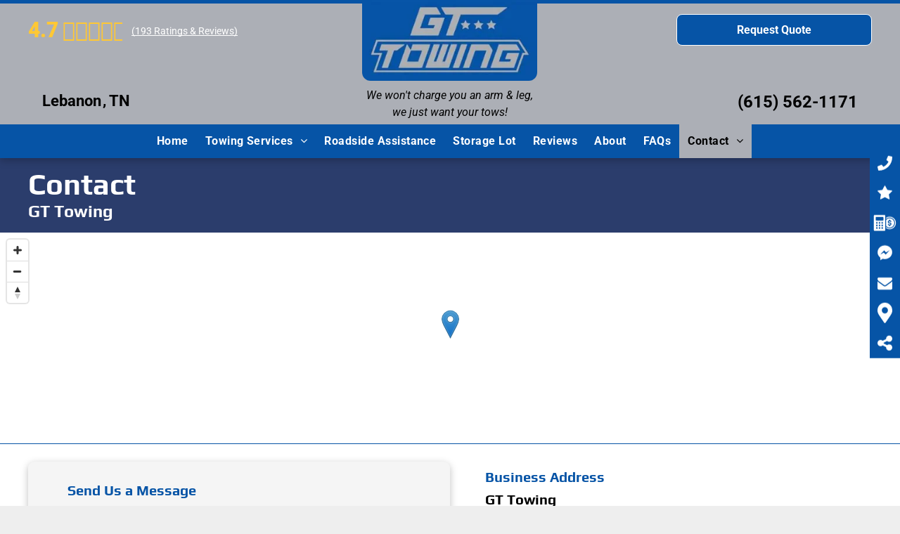

--- FILE ---
content_type: text/html;charset=utf-8
request_url: https://www.towingservicelebanon.com/contact
body_size: 58725
content:
<!doctype html >
<html xmlns="http://www.w3.org/1999/xhtml" lang="en"
      class="">
<head>
    <meta charset="utf-8">
    




































<script type="text/javascript">
    window._currentDevice = 'desktop';
    window.Parameters = window.Parameters || {
        HomeUrl: 'https://www.towingservicelebanon.com/',
        AccountUUID: 'c1f9a940fb4d4c0392fd141cac88908c',
        SystemID: 'US_HIBU_PRODUCTION',
        SiteAlias: 'f7f5d08eb240464f97901411cd09b463',
        SiteType: atob('RFVEQU9ORQ=='),
        PublicationDate: 'Tue Oct 07 21:12:58 UTC 2025',
        ExternalUid: '669250791',
        IsSiteMultilingual: false,
        InitialPostAlias: '',
        InitialPostPageUuid: '',
        InitialDynamicItem: '',
        DynamicPageInfo: {
            isDynamicPage: false,
            base64JsonRowData: 'null',
        },
        InitialPageAlias: 'contact',
        InitialPageUuid: '26c953143a4140bab68847cb8efd4835',
        InitialPageId: '104736144',
        InitialEncodedPageAlias: 'Y29udGFjdA==',
        InitialHeaderUuid: '8ab595e7683d4f3bafaa36a70b7717b7',
        CurrentPageUrl: '',
        IsCurrentHomePage: false,
        AllowAjax: false,
        AfterAjaxCommand: null,
        HomeLinkText: 'Back To Home',
        UseGalleryModule: false,
        CurrentThemeName: 'Layout Theme',
        ThemeVersion: '500000',
        DefaultPageAlias: '',
        RemoveDID: true,
        WidgetStyleID: null,
        IsHeaderFixed: false,
        IsHeaderSkinny: false,
        IsBfs: true,
        StorePageAlias: 'null',
        StorePagesUrls: 'e30=',
        IsNewStore: 'false',
        StorePath: '',
        StoreId: 'null',
        StoreVersion: 0,
        StoreBaseUrl: '',
        StoreCleanUrl: true,
        StoreDisableScrolling: true,
        IsStoreSuspended: false,
        HasCustomDomain: true,
        SimpleSite: false,
        showCookieNotification: false,
        cookiesNotificationMarkup: 'null',
        translatedPageUrl: '',
        isFastMigrationSite: false,
        sidebarPosition: 'NA',
        currentLanguage: 'en',
        currentLocale: 'en',
        NavItems: '{}',
        errors: {
            general: 'There was an error connecting to the page.<br/> Make sure you are not offline.',
            password: 'Incorrect name/password combination',
            tryAgain: 'Try again'
        },
        NavigationAreaParams: {
            ShowBackToHomeOnInnerPages: true,
            NavbarSize: -1,
            NavbarLiveHomePage: 'https://www.towingservicelebanon.com/',
            BlockContainerSelector: '.dmBody',
            NavbarSelector: '#dmNav:has(a)',
            SubNavbarSelector: '#subnav_main'
        },
        hasCustomCode: true,
        planID: '755',
        customTemplateId: 'null',
        siteTemplateId: 'null',
        productId: 'DM_DIRECT',
        disableTracking: false,
        pageType: 'FROM_SCRATCH',
        isRuntimeServer: true,
        isInEditor: false,
        hasNativeStore: false,
        defaultLang: 'en',
        hamburgerMigration: null,
        isFlexSite: false
    };

    window.Parameters.LayoutID = {};
    window.Parameters.LayoutID[window._currentDevice] = 6;
    window.Parameters.LayoutVariationID = {};
    window.Parameters.LayoutVariationID[window._currentDevice] = 5;
</script>





















<!-- Injecting site-wide to the head -->

<meta name="google-site-verification" content="zERZ6GIBjoEiYl13RRgnMCi-ap2rjp9PpNbv7-bqc6A" data-swh-uuid="754c9fd4fa5446a094d1631f2d5d16ad"/>



<!-- End Injecting site-wide to the head -->

<!-- Inject secured cdn script -->


<!-- ========= Meta Tags ========= -->
<!-- PWA settings -->
<script>
    function toHash(str) {
        var hash = 5381, i = str.length;
        while (i) {
            hash = hash * 33 ^ str.charCodeAt(--i)
        }
        return hash >>> 0
    }
</script>
<script>
    (function (global) {
    //const cacheKey = global.cacheKey;
    const isOffline = 'onLine' in navigator && navigator.onLine === false;
    const hasServiceWorkerSupport = 'serviceWorker' in navigator;
    if (isOffline) {
        console.log('offline mode');
    }
    if (!hasServiceWorkerSupport) {
        console.log('service worker is not supported');
    }
    if (hasServiceWorkerSupport && !isOffline) {
        window.addEventListener('load', function () {
            const serviceWorkerPath = '/runtime-service-worker.js?v=3';
            navigator.serviceWorker
                .register(serviceWorkerPath, { scope: './' })
                .then(
                    function (registration) {
                        // Registration was successful
                        console.log(
                            'ServiceWorker registration successful with scope: ',
                            registration.scope
                        );
                    },
                    function (err) {
                        // registration failed :(
                        console.log('ServiceWorker registration failed: ', err);
                    }
                )
                .catch(function (err) {
                    console.log(err);
                });
        });

        // helper function to refresh the page
        var refreshPage = (function () {
            var refreshing;
            return function () {
                if (refreshing) return;
                // prevent multiple refreshes
                var refreshkey = 'refreshed' + location.href;
                var prevRefresh = localStorage.getItem(refreshkey);
                if (prevRefresh) {
                    localStorage.removeItem(refreshkey);
                    if (Date.now() - prevRefresh < 30000) {
                        return; // dont go into a refresh loop
                    }
                }
                refreshing = true;
                localStorage.setItem(refreshkey, Date.now());
                console.log('refereshing page');
                window.location.reload();
            };
        })();

        function messageServiceWorker(data) {
            return new Promise(function (resolve, reject) {
                if (navigator.serviceWorker.controller) {
                    var worker = navigator.serviceWorker.controller;
                    var messageChannel = new MessageChannel();
                    messageChannel.port1.onmessage = replyHandler;
                    worker.postMessage(data, [messageChannel.port2]);
                    function replyHandler(event) {
                        resolve(event.data);
                    }
                } else {
                    resolve();
                }
            });
        }
    }
})(window);
</script>
<!-- Add manifest -->
<!-- End PWA settings -->



<link rel="canonical" href="https://www.towingservicelebanon.com/contact">

<meta id="view" name="viewport" content="initial-scale=1, minimum-scale=1, maximum-scale=5, viewport-fit=cover">
<meta name="apple-mobile-web-app-capable" content="yes">

<!--Add favorites icons-->

<link rel="icon" type="image/x-icon" href="https://cdn.hibuwebsites.com/f7f5d08eb240464f97901411cd09b463/site_favicon_16_1738736833581.ico"/>

<!-- End favorite icons -->
<link rel="preconnect" href="https://le-cdn.hibuwebsites.com/"/>



<!-- render the required CSS and JS in the head section -->
<script id='d-js-dmapi'>
    window.SystemID = 'US_HIBU_PRODUCTION';

    if (!window.dmAPI) {
        window.dmAPI = {
            registerExternalRuntimeComponent: function () {
            },
            getCurrentDeviceType: function () {
                return window._currentDevice;
            },
            runOnReady: (ns, fn) => {
                const safeFn = dmAPI.toSafeFn(fn);
                ns = ns || 'global_' + Math.random().toString(36).slice(2, 11);
                const eventName = 'afterAjax.' + ns;

                if (document.readyState === 'complete') {
                    $.DM.events.off(eventName).on(eventName, safeFn);
                    setTimeout(function () {
                        safeFn({
                            isAjax: false,
                        });
                    }, 0);
                } else {
                    window?.waitForDeferred?.('dmAjax', () => {
                        $.DM.events.off(eventName).on(eventName, safeFn);
                        safeFn({
                            isAjax: false,
                        });
                    });
                }
            },
            toSafeFn: (fn) => {
                if (fn?.safe) {
                    return fn;
                }
                const safeFn = function (...args) {
                    try {
                        return fn?.apply(null, args);
                    } catch (e) {
                        console.log('function failed ' + e.message);
                    }
                };
                safeFn.safe = true;
                return safeFn;
            }
        };
    }

    if (!window.requestIdleCallback) {
        window.requestIdleCallback = function (fn) {
            setTimeout(fn, 0);
        }
    }
</script>

<!-- loadCSS function header.jsp-->






<script id="d-js-load-css">
/**
 * There are a few <link> tags with CSS resource in them that are preloaded in the page
 * in each of those there is a "onload" handler which invokes the loadCSS callback
 * defined here.
 * We are monitoring 3 main CSS files - the runtime, the global and the page.
 * When each load we check to see if we can append them all in a batch. If threre
 * is no page css (which may happen on inner pages) then we do not wait for it
 */
(function () {
  let cssLinks = {};
  function loadCssLink(link) {
    link.onload = null;
    link.rel = "stylesheet";
    link.type = "text/css";
  }
  
    function checkCss() {
      const pageCssLink = document.querySelector("[id*='CssLink']");
      const widgetCssLink = document.querySelector("[id*='widgetCSS']");

        if (cssLinks && cssLinks.runtime && cssLinks.global && (!pageCssLink || cssLinks.page) && (!widgetCssLink || cssLinks.widget)) {
            const storedRuntimeCssLink = cssLinks.runtime;
            const storedPageCssLink = cssLinks.page;
            const storedGlobalCssLink = cssLinks.global;
            const storedWidgetCssLink = cssLinks.widget;

            storedGlobalCssLink.disabled = true;
            loadCssLink(storedGlobalCssLink);

            if (storedPageCssLink) {
                storedPageCssLink.disabled = true;
                loadCssLink(storedPageCssLink);
            }

            if(storedWidgetCssLink) {
                storedWidgetCssLink.disabled = true;
                loadCssLink(storedWidgetCssLink);
            }

            storedRuntimeCssLink.disabled = true;
            loadCssLink(storedRuntimeCssLink);

            requestAnimationFrame(() => {
                setTimeout(() => {
                    storedRuntimeCssLink.disabled = false;
                    storedGlobalCssLink.disabled = false;
                    if (storedPageCssLink) {
                      storedPageCssLink.disabled = false;
                    }
                    if (storedWidgetCssLink) {
                      storedWidgetCssLink.disabled = false;
                    }
                    // (SUP-4179) Clear the accumulated cssLinks only when we're
                    // sure that the document has finished loading and the document 
                    // has been parsed.
                    if(document.readyState === 'interactive') {
                      cssLinks = null;
                    }
                }, 0);
            });
        }
    }
  

  function loadCSS(link) {
    try {
      var urlParams = new URLSearchParams(window.location.search);
      var noCSS = !!urlParams.get("nocss");
      var cssTimeout = urlParams.get("cssTimeout") || 0;

      if (noCSS) {
        return;
      }
      if (link.href && link.href.includes("d-css-runtime")) {
        cssLinks.runtime = link;
        checkCss();
      } else if (link.id === "siteGlobalCss") {
        cssLinks.global = link;
        checkCss();
      } 
      
      else if (link.id && link.id.includes("CssLink")) {
        cssLinks.page = link;
        checkCss();
      } else if (link.id && link.id.includes("widgetCSS")) {
        cssLinks.widget = link;
        checkCss();
      }
      
      else {
        requestIdleCallback(function () {
          window.setTimeout(function () {
            loadCssLink(link);
          }, parseInt(cssTimeout, 10));
        });
      }
    } catch (e) {
      throw e
    }
  }
  window.loadCSS = window.loadCSS || loadCSS;
})();
</script>



<script data-role="deferred-init" type="text/javascript">
    /* usage: window.getDeferred(<deferred name>).resolve() or window.getDeferred(<deferred name>).promise.then(...)*/
    function Def() {
        this.promise = new Promise((function (a, b) {
            this.resolve = a, this.reject = b
        }).bind(this))
    }

    const defs = {};
    window.getDeferred = function (a) {
        return null == defs[a] && (defs[a] = new Def), defs[a]
    }
    window.waitForDeferred = function (b, a, c) {
        let d = window?.getDeferred?.(b);
        d
            ? d.promise.then(a)
            : c && ["complete", "interactive"].includes(document.readyState)
                ? setTimeout(a, 1)
                : c
                    ? document.addEventListener("DOMContentLoaded", a)
                    : console.error(`Deferred  does not exist`);
    };
</script>
<style id="forceCssIncludes">
    /* This file is auto-generated from a `scss` file with the same name */

.videobgwrapper{overflow:hidden;position:absolute;z-index:0;width:100%;height:100%;top:0;left:0;pointer-events:none;border-radius:inherit}.videobgframe{position:absolute;width:101%;height:100%;top:50%;left:50%;transform:translateY(-50%) translateX(-50%);object-fit:fill}#dm video.videobgframe{margin:0}@media (max-width:767px){.dmRoot .dmPhotoGallery.newPhotoGallery:not(.photo-gallery-done){min-height:80vh}}@media (min-width:1025px){.dmRoot .dmPhotoGallery.newPhotoGallery:not(.photo-gallery-done){min-height:45vh}}@media (min-width:768px) and (max-width:1024px){.responsiveTablet .dmPhotoGallery.newPhotoGallery:not(.photo-gallery-done){min-height:45vh}}#dm [data-show-on-page-only]{display:none!important}#dmRoot div.stickyHeaderFix div.site_content{margin-top:0!important}#dmRoot div.stickyHeaderFix div.hamburger-header-container{position:relative}
    
body #dm #\31 850476162:not(.photo-gallery-done):not([data-widget-initialized]) { height: 45.0px !important; min-height: initial;}
body #dm #\31 313897640:not(.photo-gallery-done):not([data-widget-initialized]) { height: 24.984375px !important; min-height: initial;}
body #dm #\31 415400419:not(.photo-gallery-done):not([data-widget-initialized]) { height: 48.0px !important; min-height: initial;}
</style>
<style id="cssVariables" type="text/css">
    :root {
  --color_1: rgba(255, 255, 255, 1);
  --color_2: rgba(0, 0, 0, 1);
  --color_3: rgba(6, 84, 166, 1);
  --color_4: rgba(172, 175, 182, 1);
  --color_5: rgba(235, 107, 70, 1);
  --color_6: rgba(255, 255, 255, 1);
  --color_7: rgba(255, 200, 52, 1);
  --color_8: rgba(6, 84, 166, 1);
}
</style>


<style id="hideAnimFix">
  .dmDesktopBody:not(.editGrid) [data-anim-desktop]:not([data-anim-desktop='none']), .dmDesktopBody:not(.editGrid) [data-anim-extended] {
    visibility: hidden;
  }

  .dmDesktopBody:not(.editGrid) .dmNewParagraph[data-anim-desktop]:not([data-anim-desktop='none']), .dmDesktopBody:not(.editGrid) .dmNewParagraph[data-anim-extended] {
    visibility: hidden !important;
  }


  #dmRoot:not(.editGrid) .flex-element [data-anim-extended] {
    visibility: hidden;
  }

</style>



<style id="criticalCss">
    @charset "UTF-8";@font-face{font-family:Roboto;font-style:normal;font-weight:100;font-stretch:100%;font-display:swap;src:url(https://cdn.hibuwebsites.com/fonts/s/roboto/v49/KFO7CnqEu92Fr1ME7kSn66aGLdTylUAMa3yUBA.woff2) format('woff2');unicode-range:U+0000-00FF,U+0131,U+0152-0153,U+02BB-02BC,U+02C6,U+02DA,U+02DC,U+0304,U+0308,U+0329,U+2000-206F,U+20AC,U+2122,U+2191,U+2193,U+2212,U+2215,U+FEFF,U+FFFD}@font-face{font-family:Roboto;font-style:italic;font-weight:100;font-stretch:100%;font-display:swap;src:url(https://cdn.hibuwebsites.com/fonts/s/roboto/v49/KFO5CnqEu92Fr1Mu53ZEC9_Vu3r1gIhOszmkBnka.woff2) format('woff2');unicode-range:U+0000-00FF,U+0131,U+0152-0153,U+02BB-02BC,U+02C6,U+02DA,U+02DC,U+0304,U+0308,U+0329,U+2000-206F,U+20AC,U+2122,U+2191,U+2193,U+2212,U+2215,U+FEFF,U+FFFD}@font-face{font-family:Roboto;font-style:normal;font-weight:300;font-stretch:100%;font-display:swap;src:url(https://cdn.hibuwebsites.com/fonts/s/roboto/v49/KFO7CnqEu92Fr1ME7kSn66aGLdTylUAMa3yUBA.woff2) format('woff2');unicode-range:U+0000-00FF,U+0131,U+0152-0153,U+02BB-02BC,U+02C6,U+02DA,U+02DC,U+0304,U+0308,U+0329,U+2000-206F,U+20AC,U+2122,U+2191,U+2193,U+2212,U+2215,U+FEFF,U+FFFD}@font-face{font-family:Roboto;font-style:italic;font-weight:300;font-stretch:100%;font-display:swap;src:url(https://cdn.hibuwebsites.com/fonts/s/roboto/v49/KFO5CnqEu92Fr1Mu53ZEC9_Vu3r1gIhOszmkBnka.woff2) format('woff2');unicode-range:U+0000-00FF,U+0131,U+0152-0153,U+02BB-02BC,U+02C6,U+02DA,U+02DC,U+0304,U+0308,U+0329,U+2000-206F,U+20AC,U+2122,U+2191,U+2193,U+2212,U+2215,U+FEFF,U+FFFD}@font-face{font-family:FontAwesome;font-display:block;src:url(https://static-res-cdn.websites.hibu.com/fonts/fontawesome-webfont.eot?v=6);src:url(https://static-res-cdn.websites.hibu.com/fonts/fontawesome-webfont.eot?#iefix&v=6) format("embedded-opentype"),url(https://static-res-cdn.websites.hibu.com/fonts/fontawesome-webfont.woff?v=6) format("woff"),url(https://static-res-cdn.websites.hibu.com/fonts/fontawesome-webfont.ttf?v=6) format("truetype"),url(https://static-res-cdn.websites.hibu.com/fonts/fontawesome-webfont.svg#fontawesomeregular?v=6) format("svg");font-weight:400;font-style:normal}@font-face{font-family:Roboto;font-style:normal;font-weight:400;font-stretch:100%;font-display:swap;src:url(https://cdn.hibuwebsites.com/fonts/s/roboto/v49/KFO7CnqEu92Fr1ME7kSn66aGLdTylUAMa3yUBA.woff2) format('woff2');unicode-range:U+0000-00FF,U+0131,U+0152-0153,U+02BB-02BC,U+02C6,U+02DA,U+02DC,U+0304,U+0308,U+0329,U+2000-206F,U+20AC,U+2122,U+2191,U+2193,U+2212,U+2215,U+FEFF,U+FFFD}@font-face{font-family:Roboto;font-style:italic;font-weight:400;font-stretch:100%;font-display:swap;src:url(https://cdn.hibuwebsites.com/fonts/s/roboto/v49/KFO5CnqEu92Fr1Mu53ZEC9_Vu3r1gIhOszmkBnka.woff2) format('woff2');unicode-range:U+0000-00FF,U+0131,U+0152-0153,U+02BB-02BC,U+02C6,U+02DA,U+02DC,U+0304,U+0308,U+0329,U+2000-206F,U+20AC,U+2122,U+2191,U+2193,U+2212,U+2215,U+FEFF,U+FFFD}@font-face{font-family:Roboto;font-style:normal;font-weight:500;font-stretch:100%;font-display:swap;src:url(https://cdn.hibuwebsites.com/fonts/s/roboto/v49/KFO7CnqEu92Fr1ME7kSn66aGLdTylUAMa3yUBA.woff2) format('woff2');unicode-range:U+0000-00FF,U+0131,U+0152-0153,U+02BB-02BC,U+02C6,U+02DA,U+02DC,U+0304,U+0308,U+0329,U+2000-206F,U+20AC,U+2122,U+2191,U+2193,U+2212,U+2215,U+FEFF,U+FFFD}@font-face{font-family:Roboto;font-style:italic;font-weight:500;font-stretch:100%;font-display:swap;src:url(https://cdn.hibuwebsites.com/fonts/s/roboto/v49/KFO5CnqEu92Fr1Mu53ZEC9_Vu3r1gIhOszmkBnka.woff2) format('woff2');unicode-range:U+0000-00FF,U+0131,U+0152-0153,U+02BB-02BC,U+02C6,U+02DA,U+02DC,U+0304,U+0308,U+0329,U+2000-206F,U+20AC,U+2122,U+2191,U+2193,U+2212,U+2215,U+FEFF,U+FFFD}@font-face{font-family:Roboto;font-style:normal;font-weight:700;font-stretch:100%;font-display:swap;src:url(https://cdn.hibuwebsites.com/fonts/s/roboto/v49/KFO7CnqEu92Fr1ME7kSn66aGLdTylUAMa3yUBA.woff2) format('woff2');unicode-range:U+0000-00FF,U+0131,U+0152-0153,U+02BB-02BC,U+02C6,U+02DA,U+02DC,U+0304,U+0308,U+0329,U+2000-206F,U+20AC,U+2122,U+2191,U+2193,U+2212,U+2215,U+FEFF,U+FFFD}@font-face{font-family:Roboto;font-style:italic;font-weight:700;font-stretch:100%;font-display:swap;src:url(https://cdn.hibuwebsites.com/fonts/s/roboto/v49/KFO5CnqEu92Fr1Mu53ZEC9_Vu3r1gIhOszmkBnka.woff2) format('woff2');unicode-range:U+0000-00FF,U+0131,U+0152-0153,U+02BB-02BC,U+02C6,U+02DA,U+02DC,U+0304,U+0308,U+0329,U+2000-206F,U+20AC,U+2122,U+2191,U+2193,U+2212,U+2215,U+FEFF,U+FFFD}@font-face{font-family:Play;font-style:normal;font-weight:700;font-display:swap;src:url(https://cdn.hibuwebsites.com/fonts/s/play/v21/6ae84K2oVqwItm4TCpAy2g.woff2) format('woff2');unicode-range:U+0000-00FF,U+0131,U+0152-0153,U+02BB-02BC,U+02C6,U+02DA,U+02DC,U+0304,U+0308,U+0329,U+2000-206F,U+20AC,U+2122,U+2191,U+2193,U+2212,U+2215,U+FEFF,U+FFFD}@font-face{font-family:Roboto;font-style:normal;font-weight:900;font-stretch:100%;font-display:swap;src:url(https://cdn.hibuwebsites.com/fonts/s/roboto/v49/KFO7CnqEu92Fr1ME7kSn66aGLdTylUAMa3yUBA.woff2) format('woff2');unicode-range:U+0000-00FF,U+0131,U+0152-0153,U+02BB-02BC,U+02C6,U+02DA,U+02DC,U+0304,U+0308,U+0329,U+2000-206F,U+20AC,U+2122,U+2191,U+2193,U+2212,U+2215,U+FEFF,U+FFFD}@font-face{font-family:Roboto;font-style:italic;font-weight:900;font-stretch:100%;font-display:swap;src:url(https://cdn.hibuwebsites.com/fonts/s/roboto/v49/KFO5CnqEu92Fr1Mu53ZEC9_Vu3r1gIhOszmkBnka.woff2) format('woff2');unicode-range:U+0000-00FF,U+0131,U+0152-0153,U+02BB-02BC,U+02C6,U+02DA,U+02DC,U+0304,U+0308,U+0329,U+2000-206F,U+20AC,U+2122,U+2191,U+2193,U+2212,U+2215,U+FEFF,U+FFFD}:root{--color_1:rgba(255, 255, 255, 1);--color_2:rgba(0, 0, 0, 1);--color_3:rgba(6, 84, 166, 1);--color_4:rgba(172, 175, 182, 1);--color_5:rgba(235, 107, 70, 1);--color_6:rgba(255, 255, 255, 1);--color_7:rgba(255, 200, 52, 1);--color_8:rgba(6, 84, 166, 1)}.dmInner{min-height:100vh!important;position:relative;min-width:768px!important}.dmPopup,.dmPopupMask{position:fixed;left:0}[dmtemplateid*=amburger] .dmLayoutWrapper{overflow:hidden}#dm .dmWidget .icon{font-size:26px}body.dmRoot #dm .dmOuter .dmInner .dmWidget .icon.hasFontIcon{height:26px;margin-top:-13px;line-height:normal;text-align:center;background-image:none}.dmRoot .hasFontIcon,div.u_1403658277,div.u_1962807354{background-image:none!important}.dmPopupMask{margin:0;display:none;width:10px;z-index:1000000999;top:0}#dmRoot .dmPopup,.dmPopup,.dmPopupClose:before,[data-display-type=block],div[data-display-type=block]{display:block}.dmPopup{text-align:left;top:10px;width:93%;z-index:1000009999!important;box-sizing:border-box;background:#f5f5f5;overflow-y:auto;height:100%}.dmPopup .dmPopupTitle{text-align:left;font:700 19px Helvetica,Arial;margin:20px 20px 35px;color:#999}#dmPopup{opacity:0}.dmPopupClose,.dmPopupClose:before{position:absolute;visibility:visible}.dmPopupClose{border-radius:25px;width:27px;height:27px;z-index:1;background-color:rgba(255,255,255,.4);top:12px;right:12px}.dmPopupClose:before{font-size:20px;color:#000;top:3px;right:3px}body.dmDesktopBody:not(.mac) .data::-webkit-scrollbar{width:5px;height:5px}#dm .dmInner div.u_hcontainer,#dm .p_hfcontainer .u_1047226589,#dm .p_hfcontainer .u_1047730876,#dm .p_hfcontainer .u_1133041273,#dm .p_hfcontainer .u_1409655609,.dmRespRow.fullBleedMode>.dmRespColsWrapper{width:100%!important}body.dmDesktopBody:not(.mac) .data::-webkit-scrollbar-track{background:rgba(0,0,0,.1)}body.dmDesktopBody:not(.mac) .data::-webkit-scrollbar-thumb{background:#c8c8c8;box-shadow:inset 0 1px 2px #454545;border-radius:45px}.dmRespRow.fullBleedMode>.dmRespColsWrapper{max-width:100%!important}.dmRespRow.fullBleedMode{padding-left:0!important;padding-right:0!important}#dm .dmRespRow .dmRespColsWrapper{display:flex}#dm .dmInner .dmWidget.align-center,.align-center{margin-left:auto;margin-right:auto}.text-align-center{text-align:center}body.fix-mobile-scrolling{overflow:initial}#hcontainer[has-shadow=true]{position:relative;z-index:1}#dmRoot{text-decoration-skip-ink:none}.dmform-title{padding-right:15px;padding-left:15px}@media (min-width:1025px){#dmRoot.responsiveTablet #dm #dmStyle_outerContainer #dmStyle_innerContainer .showOnMedium,#dmRoot.responsiveTablet #dm .dmInner .hide-for-large{display:none!important}#dmRoot.responsiveTablet #dm [data-responsive-name=ResponsiveDesktopTopTabletHamburger] .site_content{margin-top:0!important}:root{--btn-text-font-size:16px}}@media (max-width:767px){#dmRoot.responsiveTablet #dm #dmStyle_outerContainer #dmStyle_innerContainer #hamburger-header-container~#stickyHeaderSpacer,#dmRoot.responsiveTablet #dm #dmStyle_outerContainer #dmStyle_innerContainer .showOnLarge,#dmRoot.responsiveTablet #dm .dmInner .hide-for-small{display:none!important}}@media (min-width:768px) and (max-width:1024px){#dmRoot.responsiveTablet #dm #dmStyle_outerContainer #dmStyle_innerContainer #hamburger-header-container~#stickyHeaderSpacer,#dmRoot.responsiveTablet #dm #dmStyle_outerContainer #dmStyle_innerContainer .showOnLarge,#dmRoot.responsiveTablet #dm .dmInner .hide-for-medium,[data-hidden-on-tablet]{display:none!important}:root{--btn-text-font-size:16px}}@media (min-width:1025px) and (max-width:1399px){[data-hidden-on-desktop]{display:none!important}}body{-webkit-overflow-scrolling:touch}:not(.runtime-module-container) .layout-drawer,:not(.runtime-module-container) .layout-drawer-hamburger,:not(.runtime-module-container) .layout-drawer-overlay{visibility:hidden}:not(.runtime-module-container) .layout-drawer{position:fixed;transform:translate(-100%,-100%)}:not(.runtime-module-container) .layout-drawer[data-origin=side-reverse]{transform:translate(100%,0)}:not(.runtime-module-container) .layout-drawer-overlay{opacity:0}.runtime-module-container{width:100%}.runtime-module-container[dmtemplateid*=amburger] #site_content,.runtime-module-container[dmtemplateid*=amburger] .dmInner{position:static}.runtime-module-container[dmtemplateid*=amburger] #site_content .site_content{position:relative}.runtime-module-container[dmtemplateid*=amburger] .dmLayoutWrapper{background-color:transparent}.runtime-module-container .hamburger-header-container{position:fixed;z-index:2;top:0;left:0;width:100%}.runtime-module-container .hamburger-header-container .hamburger-header{min-height:43px}.runtime-module-container .layout-drawer,.runtime-module-container .layout-drawer-hamburger,.runtime-module-container .layout-drawer-overlay{visibility:visible}.runtime-module-container[dmtemplateid*=amburger] .site_content{margin-top:59px}.runtime-module-container .layout-drawer,.runtime-module-container .layout-drawer-overlay{height:100%;position:fixed;top:0;left:0}.runtime-module-container .layout-drawer{background-color:#fff;width:75vw;transform:translate(-100%,0);overflow:auto;-webkit-overflow-scrolling:auto;z-index:13;display:flex;flex-direction:column}.runtime-module-container .layout-drawer .dmRespRow:not(.dmPlaceHolderRespRow) .dmRespColsWrapper .dmRespCol:not(.content-removed):only-child:empty{min-height:0}.runtime-module-container .layout-drawer[data-origin=side-reverse]{transform:translate(100%,0);left:auto;right:0}.runtime-module-container .layout-drawer-overlay{width:100vw;background-color:rgba(0,0,0,.4);opacity:0;z-index:6}body:not([data-flex-site]) .layout-drawer .dmRespRow:not(:first-of-type):not(:last-of-type){flex:1 1 auto}.layout-drawer-hamburger{background:0 0;-webkit-appearance:none;appearance:none;position:fixed;left:18px;margin-left:env(safe-area-inset-left);padding:17px 11px;z-index:14;width:52px;height:52px;color:#787878;display:flex;flex-direction:column;border:0;justify-content:space-between;align-items:stretch;top:18px;border-radius:0}.layout-drawer-hamburger:not(:focus){outline:unset}.layout-drawer-hamburger .hamburger__slice{display:block;height:0;width:100%;border:1px solid currentColor;transform-origin:center}@media (max-width:767px){.layout-drawer-hamburger{background:0 0;-webkit-appearance:none;appearance:none;position:fixed;left:10px;margin-left:env(safe-area-inset-left);padding:13px 9px;z-index:14;width:40px;height:40px;color:#787878;display:flex;flex-direction:column;border:0;justify-content:space-between;align-items:stretch;top:10px;border-radius:0}.layout-drawer-hamburger:not(:focus){outline:unset}.layout-drawer-hamburger .hamburger__slice{display:block;height:0;width:100%;border:1px solid currentColor;transform-origin:center}}.hamburger-reverse .layout-drawer-hamburger{left:auto;right:10px;margin-right:env(safe-area-inset-right)}#dm-outer-wrapper #hamburger-header-container #hamburger-header .dmRespCol{display:flex;flex-direction:column;justify-content:center}header,main,nav{display:block}html{font-family:Source Sans Pro;-webkit-text-size-adjust:100%;-ms-text-size-adjust:100%}h1{font-size:2em;margin:.67em 0}strong{font-weight:700}img{border:0;max-width:100%;-ms-interpolation-mode:bicubic;display:inline-block}svg:not(:root){overflow:hidden}button,input,textarea{font-family:inherit;font-size:100%;margin:0}button,input{line-height:normal}button{text-transform:none;-webkit-appearance:button}button::-moz-focus-inner,input::-moz-focus-inner{border:0;padding:0}textarea{overflow:auto;vertical-align:top;height:auto;min-height:50px}*,:after,:before{box-sizing:border-box}.dmRespDesignRow,.dmRespRow{padding-top:15px;padding-bottom:15px}.dmRespDesignRow:after,.dmRespDesignRow:before,.dmRespRow .dmRespRow:after,.dmRespRow .dmRespRow:before,.dmRespRow:after,.dmRespRow:before{content:" ";display:table}.dmRespDesignRow:after,.dmRespRow .dmRespRow:after,.dmRespRow:after{clear:both}.dmRespDesignRow,.dmRespRow,.dmRespRow .dmRespColsWrapper{max-width:960px;position:relative;margin:0 auto;width:100%}@media screen and (min-width:1200px){.rows-1200 .dmRespDesignRow,.rows-1200 .dmRespRow:not(.fullBleedMode) .dmRespColsWrapper{max-width:1200px}}.dmHeader,.dmRespRow .dmRespCol>*{max-width:100%}.dmRespDesignRow .dmRespDesignCol,.dmRespRow .dmRespCol{position:relative;width:100%;display:inline-block;vertical-align:top;float:left}.dmRespRow .dmRespRow{width:auto;margin-top:0;margin-bottom:0;max-width:none}.dmDesktopBody .dmRespRow .large-4{position:relative;width:33.33333%}.dmDesktopBody .dmRespRow .large-6{position:relative;width:50%}.dmDesktopBody .dmRespDesignRow .large-12,.dmDesktopBody .dmRespRow .large-12{position:relative;width:100%}[class*=" dm-common-icons-"]{speak:none;font-style:normal;font-weight:400;font-variant:normal;text-transform:none;line-height:1;-webkit-font-smoothing:antialiased;-moz-osx-font-smoothing:grayscale;font-family:dm-common-icons!important}.dm-common-icons-close:before{content:"\e901"}#dm div.dmContent [class*=" icon-"],[class*=" icon-"]{font-family:FontAwesome!important;font-weight:400;font-style:normal;text-decoration:inherit;-webkit-font-smoothing:antialiased}[class*=" icon-"]:before{text-decoration:none;display:inline-block;speak:none}a [class*=" icon-"]{display:inline}[class*=" icon-"]{display:inline;width:auto;height:auto;line-height:normal;vertical-align:baseline;background-image:none;background-position:0 0;background-repeat:repeat;margin-top:0}.icon-envelope-alt:before{content:"\f003"}.icon-star:before{content:"\f005"}.icon-map-marker:before{content:"\f041"}.icon-angle-right:before{content:"\f105"}.icon-angle-down:before{content:"\f107"}#dm .dmRespRow .dmRespCol>.dmWidget{overflow:initial}@media (min-width:768px){.hamburger-reverse .layout-drawer-hamburger{right:18px}#dm .dmRespRow .dmRespCol>.dmWidget{width:280px;max-width:100%}}@media (max-width:767px){#dm .dmInner .dmWidget{width:100%}}#dm .dmInner .dmWidget:not(.displayNone){display:inline-block}#dm .dmInner .dmWidget:not(.flexButton):not(.displayNone)[data-display-type=block]{display:block}#dm .dmInner .dmWidget{text-decoration:none;margin:10px 0;clear:both;position:relative;text-align:center;line-height:22px;box-shadow:none;background-image:none;padding:0;height:auto;border-style:solid;white-space:nowrap}#dm .dmInner .dmWidget:after{content:"";display:inline-block;height:100%;vertical-align:middle;width:0;margin-right:-.25em}#dm .dmInner .dmWidget .iconBg{position:absolute;left:0;width:50px;top:50%;margin-top:-13px}#dm .dmWidget .text{display:inline-block;vertical-align:middle;font-size:1.125em;line-height:normal;white-space:normal;padding:10px 7px;max-width:98%}#dm .dmwidget-title,#float-container,.main-navigation.unifiednav .unifiednav__container>.unifiednav__item-wrap>.unifiednav__item .nav-item-text{white-space:nowrap}p.rteBlock{margin:0}html:not(.ios-preview) #dm .hasStickyHeader .dmInner div.dmHeaderContainer{position:fixed!important;z-index:101;width:100%;min-width:768px}.dmNewParagraph[data-version]{line-height:initial}.dmNewParagraph[data-version] .text-align-left{text-align:left!important}.dmNewParagraph[data-version] .text-align-center{text-align:center!important}.dmNewParagraph[data-version] .text-align-right{text-align:right!important}.dmNewParagraph[data-version] [class*=size-]{width:auto!important;height:auto!important}.dmNewParagraph[data-version] h1,.dmNewParagraph[data-version] h4,.dmNewParagraph[data-version] p{margin-top:0;margin-bottom:0}.dmNewParagraph[data-version] a{vertical-align:initial}.inlineBindingLink{color:inherit!important;text-decoration:inherit!important}#dm div.dmContent h4,#help-text,.fab{color:#333}.imageWidget{position:relative}.imageWidget a{font-style:italic;text-align:center}.imageWidget img[width][height]{height:auto}#dm div.dmInner .dmform .dmforminput label[hide=true]{display:none}.dmform .dmforminput label{display:block;overflow:hidden;text-overflow:ellipsis}.dmforminput.newLine{clear:both}.dmform .dmWidgetClear{clear:both;display:block}#main-container,.fab{display:inline-block}.yextAddress{text-align:left}.dmHeader,.fab{text-align:center}#main-container{margin:0 auto}#close-bar{width:42.67px;z-index:10000006;position:absolute;bottom:.5em;right:.5em}#close-bar svg{fill:#fff!important}.fab{background:#fff;width:64px;height:64px;border-radius:50%;box-shadow:0 0 3px rgba(0,0,0,.5),3px 3px 3px rgba(0,0,0,.25);position:fixed;bottom:0;right:0;font-size:2.6667em;vertical-align:middle}.modal__overlay,.overlay{top:0;height:100%;left:0}.overlay{position:fixed;width:100%;background:#ECECEC;opacity:.9;display:none;z-index:10000001}.mobile-bg,.social-bg{position:fixed;width:100%;bottom:0;left:0;z-index:10000002;display:none}.social-bg{z-index:10000005}.desktop-bg{position:absolute;min-width:200px;bottom:0;left:0;z-index:10000004;display:none;background:#fff;border-bottom:6px solid #333;box-shadow:0 0 3px rgba(0,0,0,.5),3px 3px 3px rgba(0,0,0,.25)}#float-container{position:fixed;right:0;top:50%;transform:translateY(-50%);z-index:10000005}#help-text{display:none;position:absolute;margin:20px;font-size:24px;text-align:left}#masterfab{z-index:10000006;display:none;align-items:center}#masterfab svg{fill:#ccc;margin:0 auto;display:block;width:60%;max-width:70px;max-height:50px}.modal__overlay{right:0;bottom:0;background:rgba(0,0,0,.6);display:flex;justify-content:center;align-items:center;position:relative;width:100%}.modal__container{background-color:#fff;padding:30px;max-width:500px;min-width:200px;max-height:100vh;border-radius:4px;overflow-y:auto;box-sizing:border-box}.modal__header{display:flex;justify-content:space-between;align-items:center}.modal__title{margin:0 auto;color:#000;font-weight:600;font-size:1.25rem;line-height:1.25;box-sizing:border-box}#dm div.dmRespCol>*,.modal__content{line-height:1.5}.modal__close{background:0 0;border:0;position:absolute;top:14px;right:14px}.modal__close,.modal__close svg{width:20px;height:20px;outline:0!important}.modal__close svg{position:absolute;left:0;top:0}.modal__content{margin-top:2rem;margin-bottom:2rem;color:rgba(0,0,0,.8)}@keyframes mmfadeOut{from{opacity:1}to{opacity:0}}@keyframes mmslideOut{from{transform:translateY(0)}to{transform:translateY(-10%)}}.micromodal-slide{display:none}.micromodal-slide[aria-hidden=true] .modal__overlay{animation:mmfadeOut .3s cubic-bezier(0,0,.2,1)}.micromodal-slide[aria-hidden=true] .modal__container{animation:mmslideOut .3s cubic-bezier(0,0,.2,1)}.micromodal-slide .modal__container,.micromodal-slide .modal__overlay{will-change:transform}.headerWidget{min-height:10px}img[width][height]{height:auto}*{border:0 solid #333;scrollbar-arrow-color:#fff;scrollbar-track-color:#F2F2F2;scrollbar-face-color:silver;scrollbar-highlight-color:silver;scrollbar-3dlight-color:silver;scrollbar-shadow-color:silver;scrollbar-darkshadow-color:silver;scrollbar-width:12px}A IMG{border:none}h1,h2,h3,h4,ul{margin-left:0;margin-right:0}.dmInner *{-webkit-font-smoothing:antialiased}a,img,li,ul{vertical-align:top}#site_content{position:relative}.dmOuter{word-wrap:break-word}.dmInner{font-size:16px;background:#fff;color:#666}.dmDesktopBody .dmInner{min-width:960px}.dmInner a{color:#463939;outline:0;vertical-align:inherit}.dmInner ul:not(.defaultList){padding:0}.dmHeader{background:#68ccd1;color:#666;position:relative;width:100%}DIV.dmBody{padding:0;clear:both}.dmContent{margin:0;padding:0}#site_content ul:not(.defaultList){-webkit-padding-start:0;-moz-padding-start:0;list-style-position:inside}.dmRespRowsWrapper{max-width:960px;margin:0 auto}.dmRespCol>[dmle_extension]:not(:first-child){margin-top:10px}.dmLargeBody .imageWidget:not(.displayNone){display:inline-block;max-width:100%}#dm .dmRespColsWrapper,.dmStandardDesktop{display:block}.imageWidget:not(.displayNone) img{width:100%}h3{font-weight:400;font-size:23px}.dmNewParagraph{text-align:left;margin:8px 0;padding:2px 0}.dmLargeBody .dmRespRowsWrapper>.dmRespRow .dmRespCol,.dmLargeBody .fHeader .dmRespRow .dmRespCol{padding-left:.75%;padding-right:.75%}.dmLargeBody .dmRespRowsWrapper>.dmRespRow .dmRespCol:first-child,.dmLargeBody .fHeader .dmRespRow .dmRespCol:first-child{padding-left:0;padding-right:1.5%}.dmLargeBody .dmRespRowsWrapper>.dmRespRow .dmRespCol:last-child,.dmLargeBody .fHeader .dmRespRow .dmRespCol:last-child{padding-right:0;padding-left:1.5%}.dmLargeBody .dmRespRowsWrapper>.dmRespRow .dmRespCol:only-child,.dmLargeBody .fHeader .dmRespRow .dmRespCol:only-child{padding-left:0;padding-right:0}#dmFirstContainer .dmRespRowsWrapper:after,#dmFirstContainer .dmRespRowsWrapper:before{content:"";display:table}.dmLinksMenu>ul{display:block;margin:0;font-size:inherit}.dmStandardDesktop{margin:0 auto}#dm h3.dmwidget-title[hide=true]{display:none}#dm .dmwidget-title{margin:10px 0;font-size:23px;text-shadow:none;text-align:left;text-transform:capitalize;overflow:hidden;text-overflow:ellipsis;word-wrap:normal}.dmform{clear:both}div.dmInner input[type=email],div.dmInner input[type=tel],div.dmInner input[type=text]{font-size:16px;background-color:rgba(102,102,102,.15);border:2px solid #fff;width:100%;margin:3px 0;height:40px;padding:0 10px}div.dmInner textarea{height:80px;width:100%;margin:3px 0;padding:10px;min-height:50px;font-size:16px;background-color:rgba(102,102,102,.15);border:2px solid #fff}.dmforminput{margin-top:10px;text-align:left;padding-left:.9375em;padding-right:.9375em}.inlineMap{height:200px;width:100%}body{width:100%;overflow:hidden;-webkit-text-size-adjust:100%!important;-ms-text-size-adjust:100%!important;background-color:#eee}.main-navigation.unifiednav{-js-display:flex;display:flex;justify-content:flex-start;align-items:stretch;overflow:visible}.main-navigation.unifiednav ul{list-style:none;padding:0;margin:0;font-size:1rem}.main-navigation.unifiednav .unifiednav__container{-js-display:flex;display:flex;justify-content:flex-start;list-style:none}.main-navigation.unifiednav .unifiednav__container>.unifiednav__item-wrap{-js-display:flex;display:flex;justify-content:flex-start;position:relative;font-weight:400}.main-navigation.unifiednav .unifiednav__container:not([data-depth])>.unifiednav__item-wrap::after,.main-navigation.unifiednav .unifiednav__container:not([data-depth])>.unifiednav__item-wrap::before{content:'';align-self:center;font-weight:700}.main-navigation.unifiednav .unifiednav__container>.unifiednav__item-wrap>.unifiednav__item{-js-display:flex;display:flex;justify-content:flex-start;align-items:center;flex-direction:row;color:inherit;text-decoration:none;position:relative;padding:12px 15px;margin:0;font-weight:inherit;letter-spacing:.03em}.main-navigation.unifiednav .unifiednav__container:not([data-depth])>.unifiednav__item-wrap>.unifiednav__item{padding:0 15px}.main-navigation.unifiednav .unifiednav__container:not([data-depth])>.unifiednav__item-wrap>.unifiednav__item .nav-item-text::after,.main-navigation.unifiednav .unifiednav__container:not([data-depth])>.unifiednav__item-wrap>.unifiednav__item .nav-item-text::before{content:'';width:100%;height:0;border:0 solid transparent;border-top-color:currentColor;display:block;opacity:0}.main-navigation.unifiednav .unifiednav__container:not([data-depth])>.unifiednav__item-wrap>.unifiednav__item.dmNavItemSelected .nav-item-text::after,.main-navigation.unifiednav .unifiednav__container:not([data-depth])>.unifiednav__item-wrap>.unifiednav__item.dmNavItemSelected .nav-item-text::before{opacity:1}.main-navigation.unifiednav.effect-bottom2{padding:calc(12px - .2em - 2px) 15px}.main-navigation.unifiednav.effect-bottom2 .unifiednav__container:not([data-depth])>.unifiednav__item-wrap>.unifiednav__item .nav-item-text::after,.main-navigation.unifiednav.effect-bottom2 .unifiednav__container:not([data-depth])>.unifiednav__item-wrap>.unifiednav__item .nav-item-text::before{transform:scaleX(0);border-top-width:2px}.main-navigation.unifiednav.effect-bottom2 .unifiednav__container:not([data-depth])>.unifiednav__item-wrap>.unifiednav__item .nav-item-text::after{margin-top:.2em}.main-navigation.unifiednav.effect-bottom2 .unifiednav__container:not([data-depth])>.unifiednav__item-wrap>.unifiednav__item .nav-item-text::before{margin-bottom:.2em;border-top-color:transparent}.main-navigation.unifiednav.effect-bottom2 .unifiednav__container:not([data-depth])>.unifiednav__item-wrap>.unifiednav__item.dmNavItemSelected .nav-item-text::after,.main-navigation.unifiednav.effect-bottom2 .unifiednav__container:not([data-depth])>.unifiednav__item-wrap>.unifiednav__item.dmNavItemSelected .nav-item-text::before{transform:scaleX(1)}.main-navigation.unifiednav.effect-bottom2 .unifiednav__container:not([data-depth])>.unifiednav__item-wrap>.unifiednav__item .nav-item-text::after,.main-navigation.unifiednav.effect-bottom2 .unifiednav__container:not([data-depth])>.unifiednav__item-wrap>.unifiednav__item .nav-item-text::before{transform-origin:left}.main-navigation.unifiednav.effect-background{padding:0}.main-navigation.unifiednav.effect-background .unifiednav__container:not([data-depth])>.unifiednav__item-wrap>.unifiednav__item{padding:12px 15px;margin:0 15px 0 0}.main-navigation.unifiednav.effect-background .unifiednav__container:not([data-depth]) .unifiednav__container[data-depth='0']{left:15px;top:calc(100% - 12px)}.main-navigation.unifiednav.effect-background .unifiednav__container:not([data-depth])>.unifiednav__item-wrap>.unifiednav__item.dmNavItemSelected{background-color:#333;color:#fafafa}.main-navigation.unifiednav .unifiednav__container .unifiednav__item:not(.unifiednav__item_has-sub-nav) .icon{display:none}.main-navigation.unifiednav .unifiednav__container[data-depth]{position:absolute;top:0;left:0;flex-direction:column;opacity:0;z-index:100;background-color:#faf9f9}.main-navigation.unifiednav .unifiednav__container[data-depth='0']{top:100%;transform:translateY(-10px)}.main-navigation.unifiednav:not(.unifiednav_vertical) .unifiednav__container[data-depth='0']{left:15px}.main-navigation.unifiednav .unifiednav__container>.unifiednav__item-wrap .unifiednav__container>.unifiednav__item-wrap{flex-direction:column}.main-navigation.unifiednav .unifiednav__container[data-depth]>.unifiednav__item-wrap .unifiednav__item{padding:15px 30px 15px 15px;margin:0}.main-navigation.unifiednav .unifiednav__container[data-depth]>.unifiednav__item-wrap:not(:last-child)::after{content:''!important;width:100%;height:0;color:#ececec;align-self:center;border:0 solid currentColor}.main-navigation.unifiednav[layout-sub=submenu_horizontal_1] .unifiednav__container[data-depth],.main-navigation.unifiednav[layout-sub=submenu_horizontal_2] .unifiednav__container[data-depth]{color:#999}.main-navigation.unifiednav[layout-sub=submenu_horizontal_2] .unifiednav__container[data-depth]>.unifiednav__item-wrap:not(:last-child)::after{border-top-width:1px}.main-navigation.unifiednav .unifiednav__container>.unifiednav__item-wrap>.unifiednav__item.unifiednav__item_has-sub-nav .icon{display:initial;padding-left:10px;margin-left:0}.main-navigation.unifiednav:not(.unifiednav_vertical)>.unifiednav__container{justify-content:inherit}#dm .p_hfcontainer nav.main-navigation.unifiednav{min-width:9em!important;text-align:initial!important}#dm .main-navigation.unifiednav .unifiednav__container[data-depth]{background-color:transparent}#dm .main-navigation.unifiednav[layout-sub=submenu_horizontal_1] .unifiednav__container[data-depth],#dm .main-navigation.unifiednav[layout-sub=submenu_horizontal_2] .unifiednav__container[data-depth]{background-color:#faf9f9}#dm .main-navigation.unifiednav .unifiednav__container[data-depth]>.unifiednav__item-wrap:not(:last-child)::after{color:#d1d1d1}#dm .main-navigation.unifiednav[data-nav-structure=VERTICAL] .unifiednav__container{flex-direction:column;flex:1 1 100%}#dm .main-navigation.unifiednav[data-nav-structure=VERTICAL] .unifiednav__container>.unifiednav__item-wrap>.unifiednav__item{padding:8px 0;margin:0}#dm .main-navigation.unifiednav[data-nav-structure=VERTICAL] .unifiednav__container>.unifiednav__item-wrap>.unifiednav__item.unifiednav__item_has-sub-nav .icon{padding-left:15px}#dm .main-navigation.unifiednav[data-nav-structure=VERTICAL] .unifiednav__container>.unifiednav__item-wrap>.unifiednav__item .nav-item-text{white-space:initial}#dm .main-navigation.unifiednav[data-nav-structure=VERTICAL] .unifiednav__container:not([data-depth])>.unifiednav__item-wrap{flex-direction:column}#dm .main-navigation.unifiednav[data-nav-structure=VERTICAL] .unifiednav__container:not([data-depth])>.unifiednav__item-wrap .unifiednav__container[data-depth]{opacity:1;position:static;transform:translate(0)}#dm .main-navigation.unifiednav[data-nav-structure=VERTICAL] .unifiednav__container:not([data-depth])>.unifiednav__item-wrap .unifiednav__container[data-depth]>.unifiednav__item-wrap .unifiednav__item{justify-content:inherit;padding:8px 1em;margin:0;font-size:.8em}#dm .main-navigation.unifiednav[data-nav-structure=VERTICAL] .unifiednav__container:not([data-depth])>.unifiednav__item-wrap::after{content:''!important;width:100%;height:0;color:#d1d1d1;align-self:flex-start;border:0 solid currentColor}#dm .main-navigation.unifiednav[data-nav-structure=VERTICAL].effect-background .unifiednav__container:not([data-depth])>.unifiednav__item-wrap>.unifiednav__item{margin:0}#dm .main-navigation.unifiednav[data-nav-structure=VERTICAL][layout-main=vertical_nav_layout_3] .unifiednav__container:not([data-depth])>.unifiednav__item-wrap>.unifiednav__item{padding:12px 15px}#dm .main-navigation.unifiednav[data-nav-structure=VERTICAL][layout-main=vertical_nav_layout_3] .unifiednav__container:not([data-depth])>.unifiednav__item-wrap>.unifiednav__container[data-depth]>.unifiednav__item-wrap .unifiednav__item{padding:5px 30px}#dm .main-navigation.unifiednav[data-nav-structure=VERTICAL][layout-main=vertical_nav_layout_3].effect-background .unifiednav__container:not([data-depth])>.unifiednav__item-wrap>.unifiednav__item.dmNavItemSelected{background-color:rgba(51,51,51,.4)}#dm .main-navigation.unifiednav[data-nav-structure=VERTICAL][data-show-vertical-sub-items=HOVER] .unifiednav__container[data-depth]{transform-origin:top;height:auto;overflow:hidden}#dm .main-navigation.unifiednav[data-nav-structure=VERTICAL][data-show-vertical-sub-items=HOVER]>.unifiednav__container:not([data-depth])>.unifiednav__item-wrap .unifiednav__container[data-depth]{opacity:0;max-height:0}#dm .main-navigation.unifiednav[data-nav-structure=VERTICAL][data-show-vertical-sub-items=HOVER]>.unifiednav__container:not([data-depth])>.unifiednav__item-wrap .unifiednav__item.dmNavItemSelected~.unifiednav__container[data-depth]{opacity:1;max-height:50em}#dm .main-navigation.unifiednav[data-nav-structure=VERTICAL][data-show-vertical-sub-items=HOVER]>.unifiednav__container:not([data-depth])>.unifiednav__item-wrap .unifiednav__item.dmNavItemSelected>.nav-item-text .icon::before{transform:rotate(180deg)}#dm .main-navigation.unifiednav:not([data-nav-structure=VERTICAL])>.unifiednav__container{flex-wrap:wrap;justify-content:inherit}#dm .main-navigation.unifiednav:not([data-nav-structure=VERTICAL])>.unifiednav__container .nav-item-text::before{text-align:left}#dm .main-navigation.unifiednav:not([data-nav-structure=VERTICAL]) .unifiednav__container:not([data-depth])>.unifiednav__item-wrap:not(:last-child)::after,#dm .main-navigation.unifiednav:not([data-nav-structure=VERTICAL]) .unifiednav__container:not([data-depth])>.unifiednav__item-wrap:not(:last-child)::before{content:''}#dm .main-navigation.unifiednav:not([data-nav-structure=SPLIT]) .unifiednav__container:not([data-depth])>.unifiednav__item-wrap:last-child .unifiednav__container[data-depth='0']{left:auto;right:0}#dm .p_hfcontainer .u_1474695123.main-navigation.unifiednav .unifiednav__container:not([data-depth])>.unifiednav__item-wrap:not(:last-child) .unifiednav__container[data-depth="0"],#dm .p_hfcontainer .u_1533240846.main-navigation.unifiednav .unifiednav__container:not([data-depth])>.unifiednav__item-wrap:not(:last-child) .unifiednav__container[data-depth="0"]{left:30px!important}#dm .main-navigation.unifiednav[data-nav-structure=VERTICAL] .unifiednav__container>.unifiednav__item-wrap>.unifiednav__item.unifiednav__item_has-sub-nav .icon{display:inline-block;padding-right:0}#dm .dmBody .dmRespRowsWrapper{max-width:none;background-color:transparent}.dmLargeBody .dmRespRow{width:100%;max-width:none;margin-left:0;margin-right:0;padding-left:40px;padding-right:40px}.dmStandardDesktop .dmHeader{background-color:#68ccd1;max-width:100%}.dmRoot:not(.dmTabletBody):not(.dmMobileBody) #dm .main-navigation.unifiednav[data-nav-structure=VERTICAL][data-show-vertical-sub-items=HOVER]>.unifiednav__container:not([data-depth])>.unifiednav__item-wrap .unifiednav__item.dmNavItemSelected~.unifiednav__container[data-depth]{max-height:200em}.dmRespRow:not(.dmPlaceHolderRespRow) .dmRespColsWrapper .dmRespCol:not(.content-removed).empty-column,.dmRespRow:not(.dmPlaceHolderRespRow) .dmRespColsWrapper .dmRespCol:not(.content-removed):only-child:empty{min-height:100px}.dmRespRow:not(.dmPlaceHolderRespRow) .dmRespCol:not(.content-removed).empty-column,.dmRespRow:not(.dmPlaceHolderRespRow) .dmRespCol:not(.content-removed):empty{min-height:1px}.dmRespRow:not(.dmPlaceHolderRespRow) .dmRespColsWrapper .dmRespCol:not(.content-removed):only-child.empty-column{min-height:100px}#dm div.dmContent h1,#dm div.dmContent h3,#dm div.dmContent h4,#dm div.dmFooter h2,#dm div.dmInner{line-height:initial}#dm div.dmContent h3{color:#fff}#dm div.dmInner h1,#dm div.dmInner h2,#dm div.dmInner h3,#dm div.dmInner h4{font-family:Montserrat,"Montserrat Fallback"}#dm DIV.dmInner{background-repeat:no-repeat;background-image:url(https://irt-cdn.multiscreensite.com/ce0bb35f932b47bb809d0e37905542ba/dms3rep/multi/site_background_education-2087x1173.jpg);background-size:cover;background-position:50% 0}#dm div.dmOuter div.dmInner{background-position:center center;background-repeat:repeat;background-size:auto}#dm .dmNewParagraph a,#dm div.dmNewParagraph a{text-decoration:underline}#dm .dmform .dmforminput label,#dm div.dmInner,#dm div.dmInner .dmRespCol{color:rgba(147,147,147,1);font-family:Roboto,"Roboto Fallback";font-size:16px}.dmLargeBody .dm-layout-sec .dmBody .dmRespRowsWrapper,.dmLargeBody .dmBody .dmRespRowsWrapper{background-color:transparent}#dm .dmNewParagraph a,#dm .rteBlock a,#dm div.dmNewParagraph a{color:rgba(147,147,147,1)}#dm .dmRespCol div.dmNewParagraph,#dm .dmform .dmforminput label,#dm div.dmInner,#dm div.dmInner .dmRespCol{color:rgba(0,0,0,1);font-family:Roboto,"Roboto Fallback";font-weight:400}#dm div.dmContent h1,#dm div.dmContent h3,#dm div.dmContent h4,#dm div.dmFooter h2,#dm div.p_hfcontainer h2{font-family:Poppins,"Poppins Fallback";color:rgba(0,0,0,1)}#dm div.dmNewParagraph p{color:rgba(0,0,0,1);direction:ltr;font-family:Roboto,"Roboto Fallback";font-weight:400;font-style:normal;text-decoration:none;line-height:1.5}#dm div.dmContent h1,#dm div.dmContent h3,#dm div.dmContent h4,#dm div.dmFooter h2,#dm div.p_hfcontainer h2{direction:ltr;font-family:Play,"Play Fallback";font-weight:700;font-style:normal}#dm div.dmContent h1{color:#000;text-decoration:none;font-size:42px}#dm div.dmContent .dmNewParagraph[data-version] h1{text-decoration:inherit}#dm div.dmContent .dmNewParagraph[data-version] h1 *{text-decoration:none}#dm div.dmFooter h2,#dm div.p_hfcontainer h2{color:#000;text-decoration:none}#dm div.dmContent h3,#dm div.dmContent h4{color:var(--color_3);text-decoration:none}#dm div.dmContent .dmNewParagraph[data-version] h4{text-decoration:inherit}#dm div.dmContent .dmNewParagraph[data-version] h4 *{text-decoration:none}#dm .dmNewParagraph a,#dm .dmNewParagraph a:visited,#dm .rteBlock a,#dm .rteBlock a:visited,#dm div.dmNewParagraph a,#dm div.dmNewParagraph a:visited{color:var(--color_2)}#dm DIV.dmOuter DIV.dmInner{background-image:none;background-color:rgba(255,255,255,1)}#dm .dmContent .dmRespRow{margin:0;padding:15px 40px}#dm .dmContent .dmRespRow .dmRespCol{margin:0;padding:0}#dm div.dmContent h3,#dm div.dmFooter h2,#dm div.p_hfcontainer h2{font-size:26px}#dm div.dmContent h4{font-size:20px}@media all{:root{--btn-border-l-color:var(--color_1);--btn-border-r-color:var(--color_1);--btn-border-b-width:1.11111px;--btn-text-direction:ltr;--btn-border-radius:8px;--btn-border-t-width:1.11111px;--btn-border-tl-radius:var(--btn-border-radius);--btn-border-br-radius:var(--btn-border-radius);--btn-border-bl-radius:var(--btn-border-radius);--btn-bg-color:var(--color_3);--btn-border-r-width:1.11111px;--btn-border-tr-radius:var(--btn-border-radius);--btn-border-b-color:var(--color_1);--btn-border-l-width:1.11111px;--border-style:solid;--btn-border-t-color:var(--color_1);--btn-text-align:center;--btn-text-color:var(--color_1);--btn-text-decoration:none;--btn-text-font-weight:700;--btn-icon-color:rgb(247, 247, 247);--btn-icon-fill:rgb(247, 247, 247);--btn-icon-wrpr-display:none;--btn-hover-border-b-color:var(--btn-hover-border-color);--btn-hover-bg:var(--color_4);--btn-hover-border-t-color:var(--btn-hover-border-color);--btn-hover-border-r-color:var(--btn-hover-border-color);--btn-hover-border-l-color:var(--btn-hover-border-color);--btn-hover-border-color:var(--color_1);--btn-hover-text-color:var(--color_2);--btn-hover-text-font-weight:var(--btn-text-font-weight);--btn-hover-text-decoration:var(--btn-text-decoration);--btn-hover-text-font-style:var(--btn-text-font-style)}}@media (min-width:0px) and (max-width:767px){:root{--btn-text-font-size:16px}}#dm .dmWidget:not([data-buttonstyle]){border-radius:50px}#dm .dmWidget:not([data-buttonstyle]) .text{padding:10px 0}#dm .dmWidget.button_2:not([data-buttonstyle]) .iconBg,#dm .dmWidget:not([data-buttonstyle]) .iconBg{display:none}#dm div.dmInner #site_content .dmWidget,#dm div.dmInner .dmHeader .dmWidget{background-color:var(--btn-bg-color);border-color:var(--btn-border-color);border-bottom-color:var(--btn-border-b-color);border-left-color:var(--btn-border-l-color);border-right-color:var(--btn-border-r-color);border-top-color:var(--btn-border-t-color);border-radius:var(--btn-border-radius);border-bottom-left-radius:var(--btn-border-bl-radius);border-bottom-right-radius:var(--btn-border-br-radius);border-top-left-radius:var(--btn-border-tl-radius);border-top-right-radius:var(--btn-border-tr-radius);border-width:var(--btn-border-width);border-bottom-width:var(--btn-border-b-width);border-left-width:var(--btn-border-l-width);border-right-width:var(--btn-border-r-width);border-top-width:var(--btn-border-t-width);direction:var(--btn-text-direction);text-align:var(--btn-text-align)}nav.u_1438185196.main-navigation.unifiednav .unifiednav__container[data-depth]>.unifiednav__item-wrap:not(:last-child)::after,nav.u_1474695123.main-navigation.unifiednav .unifiednav__container[data-depth]>.unifiednav__item-wrap:not(:last-child)::after,nav.u_1533240846.main-navigation.unifiednav .unifiednav__container[data-depth]>.unifiednav__item-wrap:not(:last-child)::after{border-top-color:rgba(17,17,17,1)!important}#dm div.dmInner #site_content .dmWidget span.text{color:var(--btn-text-color);font-size:var(--btn-text-font-size);font-weight:var(--btn-text-font-weight);text-decoration:var(--btn-text-decoration)}#dm .dmBody div.u_1601881921 .dmforminput label,#dm .p_hfcontainer .main-navigation.unifiednav:not(.unifiednav_vertical) .unifiednav__container:not([data-depth])>.unifiednav__item-wrap:not(:last-child)::after,#dm .p_hfcontainer .main-navigation.unifiednav:not(.unifiednav_vertical) .unifiednav__container:not([data-depth])>.unifiednav__item-wrap:not(:last-child)::before{font-size:14px!important}#dm div.dmInner #site_content .dmWidget span.icon,#dm div.dmInner .dmHeader .dmWidget span.icon{color:var(--btn-icon-color);fill:var(--btn-icon-fill)}#dm div.dmInner #site_content .dmWidget:not([data-buttonstyle]) .iconBg,#dm div.dmInner .dmHeader .dmWidget:not([data-buttonstyle]) .iconBg{display:var(--btn-icon-wrpr-display)}#dm .dmInner div.dmHeader,#dm .dmInner div.dmHeader.u_hcontainer,#dm .dmInner div.u_hcontainer{background-color:var(--color_1)!important;box-shadow:rgba(0,0,0,.25) 0 3px 11px 0!important;-moz-box-shadow:rgba(0,0,0,.25) 0 3px 11px 0!important;-webkit-box-shadow:rgba(0,0,0,.25) 0 3px 11px 0!important}#dm .p_hfcontainer div.u_1073006314 .mobile-bg{background-color:var(--color_1)!important}#dm .p_hfcontainer a.u_1936162938 span.text{font-weight:700!important;font-size:15px!important}#dm .p_hfcontainer .u_1648910732.main-navigation.unifiednav .unifiednav__container:not([data-depth])>.unifiednav__item-wrap>.unifiednav__item{justify-content:flex-start!important;text-align:left!important;padding-top:12px!important;padding-bottom:12px!important}#dm .p_hfcontainer .u_1648910732.main-navigation.unifiednav[data-nav-structure=VERTICAL] .unifiednav__container:not([data-depth])>.unifiednav__item-wrap::after{align-self:flex-start!important}#dm .p_hfcontainer nav.u_1648910732{color:#000!important}#dm .p_hfcontainer .u_1403658277:before{opacity:.5!important;background-color:#fff!important}div.u_1403658277:before{background-color:rgba(0,0,0,1)!important;opacity:.6!important}#dm .p_hfcontainer .u_1533240846.main-navigation.unifiednav .unifiednav__container[data-depth="0"]{top:calc(100% - 0px - 0px)!important}nav.u_1533240846.main-navigation.unifiednav .unifiednav__container[data-depth]{background-color:rgba(255,255,255,1)!important}div.u_1615132733,div.u_1911968524{background-color:rgba(68,68,68,1)!important}#dm .p_hfcontainer .u_1533240846.main-navigation.unifiednav .unifiednav__container:not([data-depth])>.unifiednav__item-wrap>.unifiednav__item{padding-right:15px!important;padding-left:15px!important;padding-top:0!important}#dm .p_hfcontainer .u_1533240846.main-navigation.unifiednav:not([image]) .unifiednav__container[data-depth="0"]{top:calc(100% - 0px - 0px)!important}#dm .p_hfcontainer .u_1533240846.main-navigation.unifiednav[data-nav-structure=HORIZONTAL] .unifiednav__container:not([data-depth])>.unifiednav__item-wrap:not(:last-child) .unifiednav__container[data-depth="0"]{left:15px!important}#dm .p_hfcontainer .u_1533240846.main-navigation.unifiednav .unifiednav__container[data-depth] .unifiednav__item{margin:0!important;padding:7px 30px 7px 15px!important}nav.u_1533240846{color:#fff!important}nav.u_1533240846.main-navigation.unifiednav .unifiednav__container:not([data-depth])>.unifiednav__item-wrap>.unifiednav__item{color:rgba(255,255,255,1)!important;font-weight:700!important}nav.u_1533240846.main-navigation.unifiednav .unifiednav__container[data-depth] .unifiednav__item{color:rgba(17,17,17,1)!important;font-weight:700!important;font-size:15px!important}#dm .p_hfcontainer .u_1829911247{text-align:CENTER!important}#dm .p_hfcontainer .u_1740083742 .yextAddress{text-align:LEFT!important}div.u_1174681309{background-color:rgba(46,46,45,1)!important}div.u_1740083742 .yextAddress{font-weight:700!important;color:rgba(255,255,255,1)!important;font-size:24px!important}div.u_1403658277{background-repeat:no-repeat!important;background-size:cover!important;background-color:rgba(37,36,36,1)!important}#dm .p_hfcontainer .u_1962807354:before{opacity:.5!important;background-color:#fff!important}div.u_1962807354:before{background-color:rgba(0,0,0,1)!important;opacity:.6!important}#dm .p_hfcontainer .u_1474695123.main-navigation.unifiednav .unifiednav__container[data-depth="0"]{top:calc(100% - 0px - 0px)!important}nav.u_1474695123.main-navigation.unifiednav .unifiednav__container[data-depth]{background-color:rgba(255,255,255,1)!important}#dm .p_hfcontainer .u_1474695123.main-navigation.unifiednav .unifiednav__container:not([data-depth])>.unifiednav__item-wrap>.unifiednav__item{padding-right:15px!important;padding-left:15px!important;padding-top:0!important}#dm .p_hfcontainer .u_1474695123.main-navigation.unifiednav:not([image]) .unifiednav__container[data-depth="0"]{top:calc(100% - 0px - 0px)!important}#dm .p_hfcontainer .u_1474695123.main-navigation.unifiednav[data-nav-structure=HORIZONTAL] .unifiednav__container:not([data-depth])>.unifiednav__item-wrap:not(:last-child) .unifiednav__container[data-depth="0"]{left:15px!important}#dm .p_hfcontainer .u_1474695123.main-navigation.unifiednav .unifiednav__container[data-depth] .unifiednav__item{margin:0!important;padding:7px 30px 7px 15px!important}#dm .p_hfcontainer .u_1438185196.main-navigation.unifiednav .unifiednav__container:not([data-depth])>.unifiednav__item-wrap>.unifiednav__item,#dm .p_hfcontainer .u_1438185196.main-navigation.unifiednav .unifiednav__container[data-depth] .unifiednav__item{padding:12px!important;margin:0!important}nav.u_1474695123{color:#fff!important}div.u_1379673200{background-color:rgba(68,68,68,1)!important}nav.u_1474695123.main-navigation.unifiednav .unifiednav__container:not([data-depth])>.unifiednav__item-wrap>.unifiednav__item{color:rgba(255,255,255,1)!important;font-weight:700!important}nav.u_1474695123.main-navigation.unifiednav .unifiednav__container[data-depth] .unifiednav__item{color:rgba(17,17,17,1)!important;font-weight:700!important}#dm .p_hfcontainer .u_1183476948{text-align:CENTER!important}#dm .p_hfcontainer .u_1012564513 .yextAddress{text-align:LEFT!important}div.u_1953415365{background-color:rgba(255,255,255,1)!important}div.u_1012564513 .yextAddress{font-weight:700!important;color:rgba(49,49,49,1)!important}div.u_1876035757{background-color:rgba(187,187,187,1)!important}div.u_1962807354{background-repeat:no-repeat!important;background-size:cover!important;background-color:rgba(37,36,36,1)!important}#dm .p_hfcontainer .u_1053678763:before{opacity:.5!important;background-color:#fff!important}div.u_1053678763{background-repeat:no-repeat!important;background-image:url(https://le-cdn.hibuwebsites.com/f7f5d08eb240464f97901411cd09b463/dms3rep/multi/opt/samuel-scalzo-xyuYk9oLA8I-unsplash-1920w.jpg),url([data-uri])!important;background-size:cover!important}#dm .p_hfcontainer div#hamburger-header,.u_1662553420,.u_1796449070{background-repeat:repeat!important}#dm .p_hfcontainer .u_1438185196.main-navigation.unifiednav .unifiednav__container[data-depth="0"]{top:calc(100% - 0px - 0px)!important}#dm .p_hfcontainer .u_1438185196.main-navigation.unifiednav .unifiednav__container:not([data-depth])>.unifiednav__item-wrap:not(:last-child) .unifiednav__container[data-depth="0"]{left:30px!important}nav.u_1438185196{color:#000!important}nav.u_1438185196.main-navigation.unifiednav .unifiednav__container[data-depth] .unifiednav__item{color:rgba(17,17,17,1)!important;font-weight:700!important}#dm .p_hfcontainer .u_1760890953{text-align:CENTER!important}#dm .p_hfcontainer .u_1313897640 .yextAddress{text-align:LEFT!important}div.u_1313897640 .yextAddress{font-weight:700!important;color:rgba(255,255,255,1)!important}div.u_1053678763:before{background-color:var(--color_2)!important;opacity:.4!important}div.u_1522629186{border-top-style:solid!important;border-top-width:0!important}#dm .p_hfcontainer div.u_1138580787,div.u_1056291950{border-top-width:5px!important;border-top-style:solid!important;border-top-color:var(--color_3)!important}div.u_1047730876 img{border-radius:0 0 12px 12px!important}#dm .p_hfcontainer .u_1438185196.main-navigation.unifiednav:not([image]) .unifiednav__container[data-depth="0"]{top:calc(100% - 0px)!important}#dm .p_hfcontainer .u_1438185196.main-navigation.unifiednav[data-nav-structure=HORIZONTAL] .unifiednav__container:not([data-depth])>.unifiednav__item-wrap:not(:last-child) .unifiednav__container[data-depth="0"]{left:0!important}nav.u_1438185196.main-navigation.unifiednav .unifiednav__container[data-depth]{background-color:var(--color_4)!important}nav.u_1438185196.main-navigation.unifiednav.effect-background .unifiednav__container:not([data-depth])>.unifiednav__item-wrap>.unifiednav__item.dmNavItemSelected{background-color:var(--color_4)!important;background-image:none!important}nav.u_1438185196.main-navigation.unifiednav .unifiednav__container:not([data-depth])>.unifiednav__item-wrap>.unifiednav__item{color:var(--color_1)!important;font-weight:700!important}nav.u_1438185196.main-navigation.unifiednav .unifiednav__container:not([data-depth])>.unifiednav__item-wrap>.unifiednav__item.dmNavItemSelected{font-weight:700!important;color:var(--color_2)!important}div.u_1056291950,div.u_1530692175{background-color:rgba(0,0,0,0)!important}div.u_1122448256{background-color:rgba(6,84,166,.2)!important}#dm .p_hfcontainer nav.u_1438185196{color:#fff!important}#dm .p_hfcontainer div.u_1053678763{background-image:none!important;background-color:var(--color_4)!important}#dm .p_hfcontainer div.u_1122448256{background-color:rgba(6,84,166,1)!important}#dm .p_hfcontainer div.u_1313897640 .yextAddress{color:var(--color_2)!important}#dm .p_hfcontainer div.u_1138580787{background-color:var(--color_4)!important}#dm .p_hfcontainer .u_1648910732.main-navigation.unifiednav:not([image]) .unifiednav__container[data-depth="0"]{top:calc(100% - 0px)!important}#dm .p_hfcontainer .u_1648910732.main-navigation.unifiednav .unifiednav__container[data-depth] .unifiednav__item{justify-content:flex-start!important;padding:12px 30px!important;margin:0!important}nav.u_1438185196,nav.u_1474695123,nav.u_1533240846{justify-content:center!important}#dm .p_hfcontainer nav.u_1648910732.main-navigation.unifiednav .unifiednav__container:not([data-depth])>.unifiednav__item-wrap>.unifiednav__item{color:var(--color_1)!important;font-weight:700!important}#dm .p_hfcontainer nav.u_1648910732.main-navigation.unifiednav .unifiednav__container[data-depth]{background-color:var(--color_4)!important}#dm .p_hfcontainer nav.u_1648910732.main-navigation.unifiednav.effect-background .unifiednav__container:not([data-depth])>.unifiednav__item-wrap>.unifiednav__item.dmNavItemSelected{background-color:var(--color_4)!important;background-image:none!important}#dm .p_hfcontainer nav.u_1648910732.main-navigation.unifiednav .unifiednav__container:not([data-depth])>.unifiednav__item-wrap>.unifiednav__item.dmNavItemSelected{color:var(--color_2)!important;font-weight:700!important}#dm .p_hfcontainer div.u_1133041273 img{border-radius:0 0 4% 4%!important}#dm .dmInner div.u_hcontainer{float:none!important;top:0!important;left:0!important;position:relative!important;height:auto!important;max-width:100%!important;min-width:0!important;text-align:center!important;padding:25px 0 20px!important;margin:0 auto!important}#dm .dmInner div.dmHeader.u_hcontainer{padding-bottom:20px!important;padding-top:25px!important}[dmtemplateid=Hamburger].runtime-module-container .layout-drawer-hamburger{top:20.5px!important}[dmtemplateid=Hamburger] .site_content{margin-top:93px!important}#dm .dmInner div.fHeader .dmHeader[freeheader=true]{padding-top:12px!important;padding-bottom:12px!important}.fHeader #hcontainer.dmHeader[freeheader=true]{padding-top:initial!important;padding-bottom:initial!important}#dm .p_hfcontainer div#hamburger-header{box-shadow:rgba(0,0,0,.25) 0 3px 11px 0!important;-moz-box-shadow:rgba(0,0,0,.25) 0 3px 11px 0!important;-webkit-box-shadow:rgba(0,0,0,.25) 0 3px 11px 0!important;background-color:#fff!important;background-image:none!important;background-size:auto!important;background-position:0 0!important}div.u_1053678763,div.u_1403658277,div.u_1962807354{background-position:50% 50%!important;background-attachment:initial!important}.stickyHeaderSpacer{height:244.19px!important}@media (min-width:768px) and (max-width:1024px){.responsiveTablet .stickyHeaderSpacer{height:456.44px!important}.responsiveTablet [dmtemplateid=Hamburger].runtime-module-container .layout-drawer-hamburger{top:57.5px!important}.responsiveTablet [dmtemplateid=Hamburger] .site_content{margin-top:166.99px!important}}#dm .dmInner div.fHeader.dmHeaderContainer #hcontainer.dmHeader[freeheader=true]{margin:0!important;padding:0!important}#dm .p_hfcontainer #hamburger-drawer.layout-drawer:not([data-origin=top]){width:35vw!important}#dm .p_hfcontainer div.u_1242654371{padding:0!important;margin:0!important}#dm .p_hfcontainer div.u_1094169612{margin-top:0!important;padding:0!important}#dm .p_hfcontainer div.u_1354901402{margin-top:0!important;padding:0 50px 100px!important}div.u_1491047454{padding-top:0!important}nav.u_1533240846.main-navigation.unifiednav:not(.unifiednav_vertical) .unifiednav__container:not([data-depth])>.unifiednav__item-wrap:not(:last-child)::after,nav.u_1533240846.main-navigation.unifiednav:not(.unifiednav_vertical) .unifiednav__container:not([data-depth])>.unifiednav__item-wrap:not(:last-child)::before,nav.u_1533240846.main-navigation.unifiednav:not([data-nav-structure=VERTICAL]) .unifiednav__container:not([data-depth])>.unifiednav__item-wrap:not(:last-child)::after,nav.u_1533240846.main-navigation.unifiednav:not([data-nav-structure=VERTICAL]) .unifiednav__container:not([data-depth])>.unifiednav__item-wrap:not(:last-child)::before{padding-top:0!important;padding-bottom:0!important;margin-top:0!important;margin-bottom:0!important}div.u_1615132733{width:auto!important;margin:0!important;padding:5px 40px!important}div.u_1063028891,nav.u_1474695123,nav.u_1533240846{width:calc(100% - 0px)!important}nav.u_1533240846{float:none!important;top:0!important;left:0!important;position:relative!important;height:auto!important;max-width:100%!important;align-items:stretch!important;min-width:25px!important;text-align:start!important;padding:6px 0 6.8px!important;margin:0!important}a.u_1031358297,div.u_1047226589,div.u_1740083742,div.u_1829911247{min-width:0!important}div.u_1403658277{width:auto!important;padding:0!important}div.u_1304382848,div.u_1898571216{margin:0!important;padding:0!important}div.u_1911968524{width:auto!important;padding:4px 20px!important}div.u_1996608664{margin:0!important;padding:0!important}div.u_1174681309{width:auto!important;padding:16px 0 8px!important}div.u_1012564513,div.u_1740083742{width:379.31px!important;height:25px!important;text-align:start!important}div.u_1942770166{margin:8px 0 0!important;padding:0 0 2px!important}div.u_1953894207{margin:0!important;padding:0 0 0 20px!important}div.u_1769486255{margin:0!important;padding:0 20px 0 0!important}div.u_1740083742{float:none!important;top:0!important;left:0!important;position:relative!important;max-width:100%!important;display:block!important;padding:0!important;margin:22px auto 0 0!important}a.u_1031358297,a.u_1162944645{height:45px!important;float:none!important}a.u_1031358297{display:block!important;top:0!important;left:0!important;width:278px!important;position:relative!important;max-width:100%!important;text-align:center!important;padding:0!important;margin:0 0 0 auto!important}div.u_1047226589,div.u_1829911247,nav.u_1474695123{height:auto!important;top:0!important;left:0!important;position:relative!important;max-width:100%!important}div.u_1829911247{font-weight:700!important;font-size:20px!important;float:none!important;width:300.97px!important;display:block!important;padding:0!important;margin:0 0 0 auto!important}div.u_1047226589{width:180px!important;display:block!important;float:none!important;text-align:start!important;padding:0!important;margin:0 auto!important}div.u_1518046674{margin:0!important;padding:0!important}div.u_1672790878{padding-top:0!important}nav.u_1474695123.main-navigation.unifiednav:not(.unifiednav_vertical) .unifiednav__container:not([data-depth])>.unifiednav__item-wrap:not(:last-child)::after,nav.u_1474695123.main-navigation.unifiednav:not(.unifiednav_vertical) .unifiednav__container:not([data-depth])>.unifiednav__item-wrap:not(:last-child)::before,nav.u_1474695123.main-navigation.unifiednav:not([data-nav-structure=VERTICAL]) .unifiednav__container:not([data-depth])>.unifiednav__item-wrap:not(:last-child)::after,nav.u_1474695123.main-navigation.unifiednav:not([data-nav-structure=VERTICAL]) .unifiednav__container:not([data-depth])>.unifiednav__item-wrap:not(:last-child)::before{padding-top:0!important;padding-bottom:0!important;margin-top:0!important;margin-bottom:0!important}div.u_1379673200{width:auto!important;margin:0!important;padding:5px 40px!important}nav.u_1474695123{float:none!important;align-items:stretch!important;min-width:25px!important;text-align:start!important;padding:6px 0 6.8px!important;margin:0!important}a.u_1162944645,a.u_1610640005,div.u_1012564513,div.u_1183476948,div.u_1409655609{display:block!important;min-width:0!important}div.u_1962807354{width:auto!important;padding:0!important}nav.u_1474695123.main-navigation.unifiednav .unifiednav__container[data-depth] .unifiednav__item{font-size:15px!important}div.u_1132885229,div.u_1301438929{margin:0!important;padding:0!important}div.u_1876035757{width:auto!important;padding:4px 20px!important}div.u_1209257158{margin:0!important;padding:0!important}div.u_1012564513 .yextAddress{font-size:24px!important}div.u_1953415365{width:auto!important;padding:16px 0 8px!important}div.u_1589620158{margin:8px 0 0!important;padding:0 0 2px!important}div.u_1183993675{margin:0!important;padding:0 0 0 20px!important}div.u_1986423480{margin:0!important;padding:0 20px 0 0!important}div.u_1012564513{float:none!important;top:0!important;left:0!important;position:relative!important;max-width:100%!important;padding:0!important;margin:22px auto 0 0!important}a.u_1162944645{top:0!important;left:0!important;width:278px!important;position:relative!important;max-width:100%!important;text-align:center!important;padding:0!important;margin:0 0 0 auto!important}div.u_1183476948{font-weight:700!important;font-size:20px!important;float:none!important;top:0!important;left:0!important;width:300.97px!important;position:relative!important;height:auto!important;max-width:100%!important;padding:0!important;margin:0 0 0 auto!important}div.u_1409655609{width:180px!important;float:none!important;top:0!important;left:0!important;position:relative!important;max-width:100%!important;text-align:start!important;padding:0!important;margin:0 auto!important}div.u_1114865685{padding:0!important;margin:0!important}div.u_1141012950{padding-top:0!important}div.u_1053678763{width:auto!important;padding:0!important}nav.u_1438185196.main-navigation.unifiednav:not(.unifiednav_vertical) .unifiednav__container:not([data-depth])>.unifiednav__item-wrap:not(:last-child)::after,nav.u_1438185196.main-navigation.unifiednav:not(.unifiednav_vertical) .unifiednav__container:not([data-depth])>.unifiednav__item-wrap:not(:last-child)::before,nav.u_1438185196.main-navigation.unifiednav:not([data-nav-structure=VERTICAL]) .unifiednav__container:not([data-depth])>.unifiednav__item-wrap:not(:last-child)::after,nav.u_1438185196.main-navigation.unifiednav:not([data-nav-structure=VERTICAL]) .unifiednav__container:not([data-depth])>.unifiednav__item-wrap:not(:last-child)::before{padding-top:0!important;padding-bottom:0!important;margin-top:0!important;margin-bottom:0!important}nav.u_1438185196.main-navigation.unifiednav .unifiednav__container[data-depth] .unifiednav__item{font-size:15px!important}div.u_1304499461,div.u_1522629186,div.u_1839868742{margin:0!important;padding:0!important}div.u_1543594504{margin:0!important;padding:0 0 0 20px!important}div.u_1213363826{margin:0!important;padding:0 20px 0 0!important}a.u_1610640005,div.u_1850476162{left:0!important;height:45px!important;padding:0!important;top:0!important;position:relative!important}a.u_1610640005{float:none!important;width:278px!important;max-width:100%!important;text-align:center!important;margin:0 0 0 auto!important}div.u_1047730876,div.u_1313897640,div.u_1850476162,nav.u_1438185196{text-align:start!important}div.u_1850476162{float:none!important;width:330px!important;min-height:auto!important;max-width:100%!important;min-width:0!important;display:block!important;margin:0 auto 0 0!important}div.u_1047730876,div.u_1760890953{height:auto!important;left:0!important;max-width:100%!important;min-width:0!important;display:block!important}div.u_1056291950{width:auto!important;padding:15px 20px 4px!important;margin:0!important}div.u_1313897640 .yextAddress{font-size:22px!important}div.u_1760890953{font-weight:700!important;font-size:20px!important;float:none!important;top:0!important;width:300.96px!important;position:relative!important;min-height:auto!important;padding:0!important;margin:42px 0 0 auto!important}div.u_1313897640{float:none!important;top:0!important;left:0!important;width:379.98px!important;position:relative!important;height:25px!important;max-width:100%!important;min-width:0!important;display:block!important;min-height:auto!important;padding:0!important;margin:48px auto 0 0!important}div.u_1047730876{width:249.32px!important;float:none!important;top:0!important;position:relative!important;min-height:auto!important;padding:0!important;margin:-88px auto 0!important}div.u_1063028891,nav.u_1438185196{float:none!important;top:0!important;left:0!important;position:relative!important;height:auto!important;min-width:25px!important;min-height:auto!important}div.u_1122448256,div.u_1530692175{width:auto!important;margin:0!important}div.u_1530692175{padding:16px 0 3px!important}div.u_1122448256{padding:0 40px!important}nav.u_1438185196{width:calc(100% - 118px)!important;max-width:962px!important;align-items:stretch!important;padding:0!important;margin:0 119.01px 0 118.99px!important}div.u_1063028891{display:block!important;max-width:100%!important;margin:9px auto 0!important;padding:0 0 2px!important}#dm .p_hfcontainer a.u_1936162938,#dm .p_hfcontainer div.u_1702463622{float:none!important;min-width:0!important;padding:0!important;margin:0 auto!important;min-height:auto!important;top:0!important;left:0!important;position:relative!important;max-width:100%!important;text-align:center!important;display:block!important}#dm .p_hfcontainer div.u_1702463622{width:241.09px!important;height:65px!important}#dm .p_hfcontainer a.u_1936162938{width:200px!important;height:45px!important}#dm .p_hfcontainer div.u_1133041273,#dm .p_hfcontainer div.u_1138580787,#dm .p_hfcontainer div.u_1743313729,#dm .p_hfcontainer nav.u_1438185196,#dm .p_hfcontainer nav.u_1648910732,div.u_1743313729{float:none!important;height:auto!important}div.u_1743313729{display:block!important;top:0!important;left:0!important;width:calc(100% - 0px)!important;position:relative!important;max-width:100%!important;min-width:25px!important;min-height:auto!important;padding:0 0 2px!important}#dm .p_hfcontainer div.u_1138580787{top:0!important;left:0!important;width:auto!important;position:relative!important;max-width:100%!important;min-width:0!important;text-align:center!important;min-height:auto!important;margin:0!important;padding:0 40px!important}#dm .p_hfcontainer div.u_1743313729{top:0!important;left:0!important;width:calc(100% - 0px)!important;position:relative!important;min-height:auto!important;max-width:100%!important;min-width:25px!important;padding:0 0 2px!important;margin:9px auto 8px!important}#dm .p_hfcontainer div.u_1133041273{top:0!important;left:0!important;width:215.71px!important;position:relative!important;max-width:100%!important;min-width:25px!important;text-align:center!important;display:block!important;min-height:auto!important;padding:0!important;margin:-4px 37.69px 0!important}#dm .p_hfcontainer div.u_1313897640,#dm .p_hfcontainer nav.u_1648910732{text-align:start!important;top:0!important;left:0!important;position:relative!important;max-width:100%!important;padding:0!important;min-height:auto!important}[dmtemplateid=Hamburger] .layout-drawer-hamburger.hamburger-on-header{color:var(--color_2)!important;background-color:rgba(0,0,0,0)!important}#dm .p_hfcontainer div#hamburger-drawer.layout-drawer{background-color:var(--color_3)!important}div[dmtemplateid=Hamburger] .layout-drawer-overlay{background-color:rgba(0,0,0,0)!important}#dm .p_hfcontainer nav.u_1648910732.main-navigation.unifiednav .unifiednav__container:not([data-depth])>.unifiednav__item-wrap>.unifiednav__item{font-size:16px!important}#dm .p_hfcontainer div.u_1479300898{width:auto!important;padding:15px 30px!important;margin:0!important}#dm .p_hfcontainer nav.u_1648910732.main-navigation.unifiednav .unifiednav__container[data-depth] .unifiednav__item{font-weight:700!important;color:var(--color_2)!important;font-size:15px!important}#dm .p_hfcontainer nav.u_1648910732{width:calc(100% - 0px)!important;justify-content:flex-start!important;align-items:stretch!important;min-width:25px!important;margin:152px 0 0!important}#dm .p_hfcontainer div.u_1047730876{width:249px!important;height:115px!important;margin:-85px 75.49px 0!important;padding:0!important}#dm .p_hfcontainer div.u_1313897640{float:none!important;width:calc(100% - 0px)!important;height:24.98px!important;min-width:25px!important;margin:42.02px .02px 0 0!important}#dm .p_hfcontainer nav.u_1438185196{top:0!important;left:0!important;width:961.97px!important;position:relative!important;min-height:auto!important;max-width:100%!important;justify-content:center!important;align-items:stretch!important;min-width:0!important;text-align:center!important;padding:0!important;margin:0 auto!important}.u_1662553420,.u_1796449070{background-color:rgba(0,0,0,0)!important;background-position:0 0!important;background-size:auto!important;margin:0!important;color:#000503!important;text-align:center!important}@media (min-width:1025px){.responsiveTablet .stickyHeaderSpacer{height:225px!important}}#dm .dmBody div.u_1207646844,#dm .dmBody div.u_1476719667,#dm .dmBody div.u_1601881921{float:none!important;top:0!important;left:0!important;position:relative!important;height:auto!important}.u_1662553420{background-image:none!important;padding:0 0 0 14.22px!important}.u_1796449070{background-image:none!important;padding:60px 40px 90px!important}#dm .dmBody div.u_1601881921 .dmform-success,#dm .dmBody div.u_1601881921 .dmform-success .rteBlock,#dm .dmBody div.u_1601881921 .dmforminput input,#dm .dmBody div.u_1601881921 .dmforminput textarea,#dm .dmBody div.u_1601881921 .freetextwrapper{color:rgba(34,34,34,1)!important}#dm .dmBody div.u_1627746054{background-color:rgba(245,245,245,1)!important;border-radius:9px!important;-moz-border-radius:9px!important;-webkit-border-radius:9px!important;box-shadow:rgba(0,0,0,.25) 0 3px 11px 0!important;-moz-box-shadow:rgba(0,0,0,.25) 0 3px 11px 0!important;-webkit-box-shadow:rgba(0,0,0,.25) 0 3px 11px 0!important}#dm .dmBody div.u_1601881921 .freetextwrapper{margin-bottom:16px!important}#dm .dmBody div.u_1601881921 .dmforminput label:not(.for-checkable):not(.custom-contact-checkable){font-weight:700!important}#dm .dmBody div.u_1796449070{background-color:rgba(255,255,255,1)!important;border-top-style:solid!important;border-top-width:1px!important;border-top-color:var(--color_3)!important}#dm .dmBody div.u_1601881921 input:not([type=submit]),#dm .dmBody div.u_1601881921 textarea{background-color:var(--color_1)!important;border-style:solid!important;border-width:0 0 1px!important;border-bottom-color:rgba(136,136,136,1)!important}#dm .dmBody div.u_1476719667{width:calc(100% - 16px)!important;max-width:386px!important;min-width:25px!important;padding:2px 0 0!important;margin:12px 0 0 16px!important}#dm .dmBody div.u_1447281056,#dm .dmBody div.u_1662553420,#dm .dmBody div.u_1835906046{margin:0!important;padding:0!important}#dm .dmBody div.u_1562840538{padding:0!important;margin:0!important}#dm .dmBody div.u_1207646844{background-color:rgba(43,61,108,1)!important;box-shadow:none!important;-moz-box-shadow:none!important;-webkit-box-shadow:none!important;width:auto!important;max-width:none!important;min-width:0!important;text-align:center!important;padding:12px 40px 16px!important;margin:0!important}#dm .dmBody div.u_1796449070{width:auto!important;padding:25px 40px 20px!important;margin:0!important}#dm .dmBody div.u_1442735875{margin:0!important;padding:0 0 0 50px!important}#dm .dmBody div.u_1601881921{width:100%!important;max-width:calc(100% - 0px)!important;min-width:25px!important;text-align:center!important;padding:0!important;margin:0!important}#dm .dmBody div.u_1627746054{width:auto!important;margin:0!important;padding:15px 40px!important}#dm .dmBody div.u_1193826152,#dm .dmBody div.u_1456223021{padding:2px 0 0!important;float:none!important;top:0!important;left:0!important;width:calc(100% - 0px)!important;position:relative!important;height:auto!important;max-width:100%!important;min-width:25px!important}#dm .dmBody div.u_1456223021{margin:16px 0 0!important}#dm .dmBody div.u_1748020681 p{font-size:16px!important}#dm .dmBody div.u_1193826152{margin:8px 0 0!important}#dm .dmBody div.u_1192990253{float:none!important;top:0!important;left:0!important;width:calc(100% - 0px)!important;position:relative!important;height:auto!important;min-height:auto!important;max-width:100%!important;min-width:25px!important;padding:2px 0!important;margin:0 0 8px!important}#dm .dmBody div.u_1257356747{float:none!important;top:0!important;left:0!important;width:calc(100% - 0px)!important;position:relative!important;height:auto!important;min-height:auto!important;max-width:100%!important;min-width:25px!important;margin:9px 0 0!important;padding:0!important}#dm .dmBody div.u_1415400419,#dm .dmBody div.u_1748020681{float:none!important;top:0!important;left:0!important;width:calc(100% - 0px)!important;position:relative!important;max-width:100%!important;min-width:25px!important;min-height:auto!important;padding:0!important;margin:6px 0 0!important}#dm .dmBody div.u_1415400419{height:48px!important;text-align:center!important}#dm .dmBody div.u_1748020681{font-size:16px!important;display:block!important;height:auto!important}#dm .dmBody div.u_1293937020,#dm .dmBody div.u_1589616959{margin:0!important;padding:0!important}#dm .dmBody div.u_1293937020{width:auto!important}#dm .dmBody div.u_1840556448{important:true!important;width:100%!important;height:300px!important;margin-top:0!important;margin-bottom:0!important;margin-right:0!important;padding:0!important}.font-size-24,.size-24{font-size:24px!important}.font-size-13,.size-13{font-size:13px!important}.font-size-42,.size-42{font-size:42px!important}.font-size-20,.size-20{font-size:20px!important}#\31 112432406,#\31 620295328,#\31 668164516,#\31 819853933,#\31 987319665,#hamburger-drawer{order:0}#\31 620295328,#\31 987319665{flex-direction:row}#\30,#\31,#\31 025176510,#\31 079181583,#\31 100038771,#\31 152653516,#\31 199690591,#\31 253858808,#\31 273965259,#\31 399143950,#\31 438185196,#\31 474695123,#\31 510576986,#\31 533240846,#\31 609473845,#\31 619432455,#\31 648910732,#\31 650078154,#\31 710890840,#\31 732839685,#\31 754784098,#\31 786785446,#\31 795912915,#\31 813620525,#\31 839011416,#\31 861713771,#\31 883326367,#\31 893285668,#\31 927314442,#\31 998474024,#\32,#\33,#\34,#\35,#\36,#child-0,#child-1,#child-2,#child-3,#child-4,#child-5,#child-6{order:0;flex-direction:row} #dm .dmPhotoGallery.newPhotoGallery .dmPhotoGalleryHolder:not(.photo-gallery-done) {display: none;} @media (max-width:767px){ [data-hidden-on-mobile] {display:none!important}}
    .dmDesktopBody [data-anim-desktop]:not([data-anim-desktop='none']) {
      visibility: hidden;
    }

    
</style>



<style id="fontFallbacks">
    @font-face {
  font-family: "Play Fallback";
  src: local('Arial');
  ascent-override: 92.5274%;
  descent-override: 21.7247%;
  size-adjust: 101.2673%;
  line-gap-override: 0%;
 }@font-face {
  font-family: "Roboto Fallback";
  src: local('Arial');
  ascent-override: 92.6709%;
  descent-override: 24.3871%;
  size-adjust: 100.1106%;
  line-gap-override: 0%;
 }@font-face {
  font-family: "Montserrat Fallback";
  src: local('Arial');
  ascent-override: 84.9466%;
  descent-override: 22.0264%;
  size-adjust: 113.954%;
  line-gap-override: 0%;
 }@font-face {
  font-family: "Poppins Fallback";
  src: local('Arial');
  ascent-override: 92.326%;
  descent-override: 30.7753%;
  line-gap-override: 8.793%;
  size-adjust: 113.7274%;
}@font-face {
  font-family: "Roboto Condensed Fallback";
  src: local('Arial');
  ascent-override: 104.1828%;
  descent-override: 27.4165%;
  size-adjust: 89.0487%;
  line-gap-override: 0%;
 }
</style>


<!-- End render the required css and JS in the head section -->








<meta property="og:type" content="website">
<meta property="og:url" content="https://www.towingservicelebanon.com/contact">

  <title>
    Contact GT Towing | Lebanon, TN
  </title>
  <meta name="description" content="Reach out for prompt towing assistance &amp; 24/7 services. Contact us! Lebanon, TN."/>

  <!-- Begin Name of Code  -->  <!-- End Name of Code  -->
  <meta name="twitter:card" content="summary"/>
  <meta name="twitter:title" content="Contact GT Towing | Lebanon, TN"/>
  <meta name="twitter:description" content="Reach out for prompt towing assistance &amp; 24/7 services. Contact us! Lebanon, TN."/>
  <meta name="twitter:image" content="https://le-cdn.hibuwebsites.com/f7f5d08eb240464f97901411cd09b463/dms3rep/multi/opt/gt-towing-hero-home-ad57b54d-1920w.jpg"/>
  <meta property="og:description" content="Reach out for prompt towing assistance &amp; 24/7 services. Contact us! Lebanon, TN."/>
  <meta property="og:title" content="Contact GT Towing | Lebanon, TN"/>
  <meta property="og:image" content="https://le-cdn.hibuwebsites.com/f7f5d08eb240464f97901411cd09b463/dms3rep/multi/opt/gt-towing-hero-home-ad57b54d-1920w.jpg"/>




<!-- SYS- VVNfSElCVV9QUk9EVUNUSU9O -->
</head>





















<body id="dmRoot" data-page-alias="contact"  class="dmRoot dmDesktopBody fix-mobile-scrolling addCanvasBorder dmResellerSite dmLargeBody responsiveTablet "
      style="padding:0;margin:0;"
      
    >
















<!-- ========= Site Content ========= -->
<div id="dm" class='dmwr'>
    
    <div class="dm_wrapper standard-var5 widgetStyle-3 standard">
         <div dmwrapped="true" id="1256624359"> <div dmtemplateid="Hamburger" data-responsive-name="ResponsiveDesktopTopTabletHamburger" class="runtime-module-container dm-bfs dm-layout-sec hasAnimations rows-1200 hide-back-to-top hamburger-reverse hasStickyHeader dmPageBody d-page-1607565485 inputs-css-clean dmFreeHeader" id="dm-outer-wrapper" data-page-class="1607565485" data-soch="true" data-background-parallax-selector=".dmHomeSection1, .dmSectionParallex"> <div id="dmStyle_outerContainer" class="dmOuter"> <div id="dmStyle_innerContainer" class="dmInner"> <div class="dmLayoutWrapper standard-var dmStandardDesktop"> <div id="site_content"> <div class="p_hfcontainer showOnMedium"> <div id="hamburger-drawer" class="hamburger-drawer layout-drawer" layout="e9d510f4eb904e939c2be8efaf777e6e===header" data-origin="side-reverse"> <div class="u_1094169612 dmRespRow" style="text-align: center;" id="1094169612"> <div class="dmRespColsWrapper" id="1987319665"> <div class="u_1242654371 dmRespCol small-12 medium-12 large-12 empty-column" id="1242654371"></div> 
</div> 
</div> 
 <div class="u_1479300898 dmRespRow middleDrawerRow" style="text-align: center;" id="1479300898"> <div class="dmRespColsWrapper" id="1025176510"> <div class="dmRespCol small-12 u_1200699784 medium-12 large-12" id="1200699784"> <nav class="u_1648910732 effect-background main-navigation unifiednav dmLinksMenu" role="navigation" layout-main="vertical_nav_layout_3" layout-sub="" data-show-vertical-sub-items="HOVER" id="1648910732" dmle_extension="onelinksmenu" data-element-type="onelinksmenu" data-nav-structure="VERTICAL" wr="true" icon="true" surround="true" navigation-id="unifiedNav"> <ul role="menubar" class="unifiednav__container  " data-auto="navigation-pages"> <li role="menuitem" class=" unifiednav__item-wrap " data-auto="more-pages" data-depth="0"> <a href="/" class="unifiednav__item  dmUDNavigationItem_00  " target="" data-target-page-alias=""> <span class="nav-item-text " data-link-text="
         Home
        " data-auto="page-text-style">Home<span class="icon icon-angle-down"></span> 
</span> 
</a> 
</li> 
 <li role="menuitem" aria-haspopup="true" data-sub-nav-menu="true" class=" unifiednav__item-wrap " data-auto="more-pages" data-depth="0"> <a href="#" class="unifiednav__item  dmUDNavigationItem_010101833130  unifiednav__item_has-sub-nav" target="" data-target-page-alias=""> <span class="nav-item-text " data-link-text="Towing Services" data-auto="page-text-style">Towing Services<span class="icon icon-angle-down"></span> 
</span> 
</a> 
 <ul role="menu" aria-expanded="false" class="unifiednav__container unifiednav__container_sub-nav" data-depth="0" data-auto="sub-pages"> <li role="menuitem" class=" unifiednav__item-wrap " data-auto="more-pages" data-depth="1"> <a href="/light-medium-towing" class="unifiednav__item  dmUDNavigationItem_010101636527  " target="" data-target-page-alias=""> <span class="nav-item-text " data-link-text="Light & Medium Towing" data-auto="page-text-style">Light &amp; Medium Towing<span class="icon icon-angle-right"></span> 
</span> 
</a> 
</li> 
 <li role="menuitem" class=" unifiednav__item-wrap " data-auto="more-pages" data-depth="1"> <a href="/heavy-towing-extraction" class="unifiednav__item  dmUDNavigationItem_010101763732  " target="" data-target-page-alias=""> <span class="nav-item-text " data-link-text="Heavy Towing & Extraction" data-auto="page-text-style">Heavy Towing &amp; Extraction<span class="icon icon-angle-right"></span> 
</span> 
</a> 
</li> 
 <li role="menuitem" class=" unifiednav__item-wrap " data-auto="more-pages" data-depth="1"> <a href="/rv-camper-boat-towing" class="unifiednav__item  dmUDNavigationItem_010101917524  " target="" data-target-page-alias=""> <span class="nav-item-text " data-link-text="RV, Camper, & Boat Towing" data-auto="page-text-style">RV, Camper, &amp; Boat Towing<span class="icon icon-angle-right"></span> 
</span> 
</a> 
</li> 
 <li role="menuitem" class=" unifiednav__item-wrap " data-auto="more-pages" data-depth="1"> <a href="/equipment-outbuilding-towing" class="unifiednav__item  dmUDNavigationItem_010101123299  " target="" data-target-page-alias=""> <span class="nav-item-text " data-link-text="Equipment & Outbuilding Towing" data-auto="page-text-style">Equipment &amp; Outbuilding Towing<span class="icon icon-angle-right"></span> 
</span> 
</a> 
</li> 
</ul> 
</li> 
 <li role="menuitem" class=" unifiednav__item-wrap " data-auto="more-pages" data-depth="0"> <a href="/roadside-assistance" class="unifiednav__item  dmUDNavigationItem_010101475603  " target="" data-target-page-alias=""> <span class="nav-item-text " data-link-text="Roadside Assistance" data-auto="page-text-style">Roadside Assistance<span class="icon icon-angle-down"></span> 
</span> 
</a> 
</li> 
 <li role="menuitem" class=" unifiednav__item-wrap " data-auto="more-pages" data-depth="0"> <a href="/storage-lot" class="unifiednav__item  dmUDNavigationItem_010101173981  " target="" data-target-page-alias=""> <span class="nav-item-text " data-link-text="Storage Lot" data-auto="page-text-style">Storage Lot<span class="icon icon-angle-down"></span> 
</span> 
</a> 
</li> 
 <li role="menuitem" class=" unifiednav__item-wrap " data-auto="more-pages" data-depth="0"> <a href="/reviews" class="unifiednav__item  dmUDNavigationItem_010101598202  " target="" data-target-page-alias=""> <span class="nav-item-text " data-link-text="
         Reviews
        " data-auto="page-text-style">Reviews<span class="icon icon-angle-down"></span> 
</span> 
</a> 
</li> 
 <li role="menuitem" class=" unifiednav__item-wrap " data-auto="more-pages" data-depth="0"> <a href="/about" class="unifiednav__item  dmUDNavigationItem_010101436714  " target="" data-target-page-alias=""> <span class="nav-item-text " data-link-text="
         About
        " data-auto="page-text-style">About<span class="icon icon-angle-down" data-hidden-on-mobile="" data-hidden-on-desktop="" data-hidden-on-tablet=""></span> 
</span> 
</a> 
</li> 
 <li role="menuitem" class=" unifiednav__item-wrap " data-auto="more-pages" data-depth="0"> <a href="/faqs" class="unifiednav__item  dmUDNavigationItem_010101199220  " target="" data-target-page-alias=""> <span class="nav-item-text " data-link-text="FAQs" data-auto="page-text-style">FAQs<span class="icon icon-angle-down"></span> 
</span> 
</a> 
</li> 
 <li role="menuitem" aria-haspopup="true" data-sub-nav-menu="true" class=" unifiednav__item-wrap " data-auto="more-pages" data-depth="0"> <a href="/contact" class="unifiednav__item  dmNavItemSelected  dmUDNavigationItem_010101943230  unifiednav__item_has-sub-nav" target="" data-target-page-alias="" aria-current="page" data-auto="selected-page"> <span class="nav-item-text " data-link-text="
         Contact
        " data-auto="page-text-style">Contact<span class="icon icon-angle-down"></span> 
</span> 
</a> 
 <ul role="menu" aria-expanded="false" class="unifiednav__container unifiednav__container_sub-nav" data-depth="0" data-auto="sub-pages"> <li role="menuitem" class=" unifiednav__item-wrap " data-auto="more-pages" data-depth="1"> <a href="/request-quote-form" class="unifiednav__item  dmUDNavigationItem_010101803352  " target="" data-target-page-alias=""> <span class="nav-item-text " data-link-text="Request Quote" data-auto="page-text-style">Request Quote<span class="icon icon-angle-right"></span> 
</span> 
</a> 
</li> 
</ul> 
</li> 
</ul> 
</nav> 
</div> 
</div> 
</div> 
 <div class="dmRespRow u_1354901402" style="text-align: center;" id="1354901402"> <div class="dmRespColsWrapper" id="1619432455"> <div class="u_1033971531 dmRespCol small-12 medium-12 large-12 empty-column" id="1033971531"></div> 
</div> 
</div> 
</div> 
 <div class="layout-drawer-overlay" id="layout-drawer-overlay"></div> 
</div> 
 <div class="site_content"> <div id="hamburger-header-container" class="showOnMedium hamburger-header-container p_hfcontainer"> <div id="hamburger-header" class="hamburger-header p_hfcontainer" layout="44dc38f951e9489490b055748e10ba9f===header"> <div class="u_1138580787 dmRespRow" style="text-align: center;" id="1138580787"> <div class="dmRespColsWrapper" id="1152653516"> <div class="dmRespCol small-12 u_1819853933 medium-4 large-4 content-removed" id="1819853933"> <div class="u_1702463622 widget-9015bc dmCustomWidget" data-lazy-load="true" data-title="" id="1702463622" dmle_extension="custom_extension" data-element-type="custom_extension" icon="false" surround="false" data-widget-id="9015bcbf1ace437aa6f0e66d5bb2e7d3" data-widget-version="25" data-widget-config="eyJtZXJjaGFudElkIjoiNjc2NDAiLCJtaW4tcmV2aWV3cyI6IjMiLCJtaW4tcmF0aW5nIjoiNCIsInNob3ctd3JpdGUiOnRydWUsImhpZGUtc3VtbWFyeSI6ZmFsc2UsImxpbmUtYnJlYWsiOnRydWUsInRoZW1lIjoibGlnaHQifQ=="> <div class="headerWidget" data-merchant="67640" data-theme="light" data-break="true" data-count-limit="3" data-rating-limit="4" data-show-write="true" data-hide-summary="false"></div> 
</div> 
</div> 
 <div class="dmRespCol small-12 medium-4 large-4" id="1668164516"> <div class="u_1133041273 imageWidget align-center" data-element-type="image" data-widget-type="image" id="1133041273" data-binding="W3siYmluZGluZ05hbWUiOiJpbWFnZSIsInZhbHVlIjoic2l0ZV9pbWFnZXMucGVyc2lzdGVkLmxpZ2h0LWxvZ28ifV0="> <a href="/" id="1894490195" file="false"><img src="https://le-cdn.hibuwebsites.com/f7f5d08eb240464f97901411cd09b463/dms3rep/multi/opt/gt-towing-logo-1920w.jpg" id="1543394131" class="" data-dm-image-path="https://cdn.hibuwebsites.com/f7f5d08eb240464f97901411cd09b463/dms3rep/multi/gt-towing-logo.jpg" width="0.0" height="0.0" data-diy-image="" alt="GT Towing logo" onerror="handleImageLoadError(this)"/></a> 
</div> 
 <div class="u_1743313729 dmNewParagraph" data-element-type="paragraph" data-version="5" id="1743313729" style="transition: opacity 1s ease-in-out; text-align: left;"><p class="text-align-center m-size-10" style=""><span class="m-font-size-10" style="font-style: italic; display: unset; color: var(--color_2);">We won't charge you an arm &amp; leg,</span></p><p class="text-align-center m-size-10"><span class="m-font-size-10" style="font-style: italic; color: var(--color_2); display: unset;">we just want your tows!</span></p></div> 
</div> 
 <div class="dmRespCol small-12 medium-4 large-4" id="1112432406"> <a data-display-type="block" class="u_1936162938 align-center dmButtonLink dmWidget dmWwr default dmOnlyButton dmDefaultGradient u_1936162938 align-center dmButtonLink dmWidget dmWwr default dmOnlyButton dmDefaultGradient" file="false" href="tel:(615) 562-1171" data-element-type="dButtonLinkId" id="1936162938" data-binding="[base64]" data-diy-link=""> <span class="iconBg" id="1668618296"> <span class="icon hasFontIcon icon-star" id="1582223844"></span> 
</span> 
 <span class="text" id="1893439189" data-diy-text="">(615) 562-1171</span> 
</a> 
</div> 
</div> 
</div> 
</div> 
</div> 
 <button class="showOnMedium layout-drawer-hamburger hamburger-on-header" id="layout-drawer-hamburger" aria-label="menu" aria-controls="hamburger-drawer" aria-expanded="false"> <span class="hamburger__slice"></span> 
 <span class="hamburger__slice"></span> 
 <span class="hamburger__slice"></span> 
</button> 
 <div class="dmHeaderContainer fHeader d-header-wrapper showOnLarge"> <div id="hcontainer" class="u_hcontainer dmHeader p_hfcontainer" freeheader="true" headerlayout="b58ba5b5703b4cd7b5f5f7951565dc87===horizontal-layout-5" layout="78f5c343822e4eb3aac27f4ad5d13812===header" has-shadow="true"> <div dm:templateorder="85" class="dmHeaderResp dmHeaderStack noSwitch" id="1709005236"> <div class="dmRespRow u_1053678763 fullBleedChanged fullBleedMode" id="1053678763" data-page-element-type="section" data-page-element-id="1170878460"> <div class="dmRespColsWrapper" id="1620295328"> <div class="dmRespCol large-12 medium-12 small-12 u_1141012950" id="1141012950"> <div class="u_1056291950 dmRespRow hide-for-small hide-for-medium" id="1056291950"> <div class="dmRespColsWrapper" id="1510576986"> <div class="dmRespCol large-6 medium-6 small-12 u_1522629186" id="1522629186"> <div class="u_1850476162 widget-9015bc dmCustomWidget" data-lazy-load="true" data-title="" id="1850476162" dmle_extension="custom_extension" data-element-type="custom_extension" icon="false" surround="false" data-widget-id="9015bcbf1ace437aa6f0e66d5bb2e7d3" data-widget-version="25" data-widget-config="eyJtZXJjaGFudElkIjoiNjc2NDAiLCJtaW4tcmV2aWV3cyI6IjMiLCJtaW4tcmF0aW5nIjoiNCIsInNob3ctd3JpdGUiOnRydWUsImhpZGUtc3VtbWFyeSI6ZmFsc2UsInRoZW1lIjoiZGFyayJ9"> <div class="headerWidget" data-merchant="67640" data-theme="dark" data-break="" data-count-limit="3" data-rating-limit="4" data-show-write="true" data-hide-summary="false"></div> 
</div> 
</div> 
 <div class="dmRespCol large-6 medium-6 small-12 u_1839868742" id="1839868742"> <a data-display-type="block" class="u_1610640005 align-center dmButtonLink dmWidget dmWwr default dmOnlyButton dmDefaultGradient" file="false" href="/request-quote-form" data-element-type="dButtonLinkId" id="1610640005"> <span class="iconBg" id="1007751717"> <span class="icon hasFontIcon icon-star" id="1012240622"></span> 
</span> 
 <span class="text" id="1300565434">Request Quote</span> 
</a> 
</div> 
</div> 
</div> 
 <div class="u_1530692175 dmRespRow hide-for-small hide-for-medium" id="1530692175"> <div class="dmRespColsWrapper" id="1609473845"> <div class="dmRespCol small-12 large-4 medium-4 u_1543594504" id="1543594504"> <div class="u_1313897640 widget-b82dbf dmCustomWidget" data-lazy-load="true" data-title="" id="1313897640" dmle_extension="custom_extension" data-element-type="custom_extension" data-binding="W3siYmluZGluZ05hbWUiOiJhZGRyZXNzIiwidmFsdWUiOiJzaXRlX3RleHQuYWRkcmVzcyBmdWxsIGxvYyAxIn1d" icon="false" surround="false" data-widget-id="b82dbf0dd7fc467dbfe978a9baa7e714" data-widget-version="7" data-widget-config="[base64]"> <div class="yextAddress"> <div style="display:none"> <span class="address1"></span> 
</div> 
 <div style="display:none"> <span class="address2"></span> 
</div> 
 <div> <span> <span class="city"></span> 
 <span style="margin-left: -3px;">,</span> 
</span> 
 <span> <span class="state"></span> 
</span> 
 <span style="display:none"> <span class="zip"></span> 
</span> 
</div> 
</div> 
</div> 
</div> 
 <div class="dmRespCol small-12 large-4 medium-4 u_1304499461" id="1304499461"> <div class="u_1047730876 imageWidget align-center" data-element-type="image" data-widget-type="image" id="1047730876" data-binding="W3siYmluZGluZ05hbWUiOiJpbWFnZSIsInZhbHVlIjoic2l0ZV9pbWFnZXMucGVyc2lzdGVkLmxpZ2h0LWxvZ28ifV0="> <a href="/" id="1339197895"><img src="https://le-cdn.hibuwebsites.com/f7f5d08eb240464f97901411cd09b463/dms3rep/multi/opt/gt-towing-logo-298w.jpg" alt="GT Towing logo" id="1874553279" class="" data-dm-image-path="https://cdn.hibuwebsites.com/f7f5d08eb240464f97901411cd09b463/dms3rep/multi/gt-towing-logo.jpg" width="249.0" height="114.875" data-diy-image="" onerror="handleImageLoadError(this)"/></a> 
</div> 
 <div class="u_1063028891 dmNewParagraph" data-element-type="paragraph" data-version="5" id="1063028891" style="transition: opacity 1s ease-in-out; text-align: left;"><p class="text-align-center m-size-10" style=""><span class="m-font-size-10" style="font-style: italic; display: unset; color: var(--color_2);">We won't charge you an arm &amp; leg,</span></p><p class="text-align-center m-size-10"><span class="m-font-size-10" style="font-style: italic; color: var(--color_2); display: unset;">we just want your tows!</span></p></div> 
</div> 
 <div class="dmRespCol large-4 medium-4 small-12 u_1213363826" id="1213363826"> <div class="u_1760890953 dmNewParagraph" data-element-type="paragraph" data-version="5" id="1760890953" style="transition: none 0s ease 0s; text-align: center;" new-inline-bind-applied="true" data-diy-text=""><p class="m-size-19 text-align-right size-24"><strong class="font-size-24 m-font-size-19" style="color: var(--color_2); font-weight: bold; display: initial;"><span class="inline-data-binding" data-encoded-value="KDYxNSkgNTYyLTExNzE=" data-inline-binding="content_library.global.phone.phone - main - loc 1" data-inline-binding-encoded="Y29udGVudF9saWJyYXJ5Lmdsb2JhbC5waG9uZS5waG9uZSAtIG1haW4gLSBsb2MgMQ=="><a class="inlineBindingLink" target="_blank" href="tel:(615) 562-1171">(615) 562-1171</a></span></strong></p></div> 
</div> 
</div> 
</div> 
 <div class="u_1122448256 dmRespRow hide-for-small hide-for-medium" id="1122448256"> <div class="dmRespColsWrapper" id="1100038771"> <div class="dmRespCol large-12 medium-12 small-12 u_1153561842" id="1153561842"> <nav class="u_1438185196 effect-background main-navigation unifiednav dmLinksMenu" role="navigation" layout-main="horizontal_nav_layout_7" layout-sub="submenu_horizontal_1" data-show-vertical-sub-items="HOVER" id="1438185196" dmle_extension="onelinksmenu" data-element-type="onelinksmenu" wr="true" icon="true" surround="true" adwords="" navigation-id="unifiedNav"> <ul role="menubar" class="unifiednav__container  " data-auto="navigation-pages"> <li role="menuitem" class=" unifiednav__item-wrap " data-auto="more-pages" data-depth="0"> <a href="/" class="unifiednav__item  dmUDNavigationItem_00  " target="" data-target-page-alias=""> <span class="nav-item-text " data-link-text="
         Home
        " data-auto="page-text-style">Home<span class="icon icon-angle-down"></span> 
</span> 
</a> 
</li> 
 <li role="menuitem" aria-haspopup="true" data-sub-nav-menu="true" class=" unifiednav__item-wrap " data-auto="more-pages" data-depth="0"> <a href="#" class="unifiednav__item  dmUDNavigationItem_010101833130  unifiednav__item_has-sub-nav" target="" data-target-page-alias=""> <span class="nav-item-text " data-link-text="Towing Services" data-auto="page-text-style">Towing Services<span class="icon icon-angle-down"></span> 
</span> 
</a> 
 <ul role="menu" aria-expanded="false" class="unifiednav__container unifiednav__container_sub-nav" data-depth="0" data-auto="sub-pages"> <li role="menuitem" class=" unifiednav__item-wrap " data-auto="more-pages" data-depth="1"> <a href="/light-medium-towing" class="unifiednav__item  dmUDNavigationItem_010101636527  " target="" data-target-page-alias=""> <span class="nav-item-text " data-link-text="Light & Medium Towing" data-auto="page-text-style">Light &amp; Medium Towing<span class="icon icon-angle-right"></span> 
</span> 
</a> 
</li> 
 <li role="menuitem" class=" unifiednav__item-wrap " data-auto="more-pages" data-depth="1"> <a href="/heavy-towing-extraction" class="unifiednav__item  dmUDNavigationItem_010101763732  " target="" data-target-page-alias=""> <span class="nav-item-text " data-link-text="Heavy Towing & Extraction" data-auto="page-text-style">Heavy Towing &amp; Extraction<span class="icon icon-angle-right"></span> 
</span> 
</a> 
</li> 
 <li role="menuitem" class=" unifiednav__item-wrap " data-auto="more-pages" data-depth="1"> <a href="/rv-camper-boat-towing" class="unifiednav__item  dmUDNavigationItem_010101917524  " target="" data-target-page-alias=""> <span class="nav-item-text " data-link-text="RV, Camper, & Boat Towing" data-auto="page-text-style">RV, Camper, &amp; Boat Towing<span class="icon icon-angle-right"></span> 
</span> 
</a> 
</li> 
 <li role="menuitem" class=" unifiednav__item-wrap " data-auto="more-pages" data-depth="1"> <a href="/equipment-outbuilding-towing" class="unifiednav__item  dmUDNavigationItem_010101123299  " target="" data-target-page-alias=""> <span class="nav-item-text " data-link-text="Equipment & Outbuilding Towing" data-auto="page-text-style">Equipment &amp; Outbuilding Towing<span class="icon icon-angle-right"></span> 
</span> 
</a> 
</li> 
</ul> 
</li> 
 <li role="menuitem" class=" unifiednav__item-wrap " data-auto="more-pages" data-depth="0"> <a href="/roadside-assistance" class="unifiednav__item  dmUDNavigationItem_010101475603  " target="" data-target-page-alias=""> <span class="nav-item-text " data-link-text="Roadside Assistance" data-auto="page-text-style">Roadside Assistance<span class="icon icon-angle-down"></span> 
</span> 
</a> 
</li> 
 <li role="menuitem" class=" unifiednav__item-wrap " data-auto="more-pages" data-depth="0"> <a href="/storage-lot" class="unifiednav__item  dmUDNavigationItem_010101173981  " target="" data-target-page-alias=""> <span class="nav-item-text " data-link-text="Storage Lot" data-auto="page-text-style">Storage Lot<span class="icon icon-angle-down"></span> 
</span> 
</a> 
</li> 
 <li role="menuitem" class=" unifiednav__item-wrap " data-auto="more-pages" data-depth="0"> <a href="/reviews" class="unifiednav__item  dmUDNavigationItem_010101598202  " target="" data-target-page-alias=""> <span class="nav-item-text " data-link-text="
         Reviews
        " data-auto="page-text-style">Reviews<span class="icon icon-angle-down"></span> 
</span> 
</a> 
</li> 
 <li role="menuitem" class=" unifiednav__item-wrap " data-auto="more-pages" data-depth="0"> <a href="/about" class="unifiednav__item  dmUDNavigationItem_010101436714  " target="" data-target-page-alias=""> <span class="nav-item-text " data-link-text="
         About
        " data-auto="page-text-style">About<span class="icon icon-angle-down" data-hidden-on-mobile="" data-hidden-on-desktop="" data-hidden-on-tablet=""></span> 
</span> 
</a> 
</li> 
 <li role="menuitem" class=" unifiednav__item-wrap " data-auto="more-pages" data-depth="0"> <a href="/faqs" class="unifiednav__item  dmUDNavigationItem_010101199220  " target="" data-target-page-alias=""> <span class="nav-item-text " data-link-text="FAQs" data-auto="page-text-style">FAQs<span class="icon icon-angle-down"></span> 
</span> 
</a> 
</li> 
 <li role="menuitem" aria-haspopup="true" data-sub-nav-menu="true" class=" unifiednav__item-wrap " data-auto="more-pages" data-depth="0"> <a href="/contact" class="unifiednav__item  dmNavItemSelected  dmUDNavigationItem_010101943230  unifiednav__item_has-sub-nav" target="" data-target-page-alias="" aria-current="page" data-auto="selected-page"> <span class="nav-item-text " data-link-text="
         Contact
        " data-auto="page-text-style">Contact<span class="icon icon-angle-down"></span> 
</span> 
</a> 
 <ul role="menu" aria-expanded="false" class="unifiednav__container unifiednav__container_sub-nav" data-depth="0" data-auto="sub-pages"> <li role="menuitem" class=" unifiednav__item-wrap " data-auto="more-pages" data-depth="1"> <a href="/request-quote-form" class="unifiednav__item  dmUDNavigationItem_010101803352  " target="" data-target-page-alias=""> <span class="nav-item-text " data-link-text="Request Quote" data-auto="page-text-style">Request Quote<span class="icon icon-angle-right"></span> 
</span> 
</a> 
</li> 
</ul> 
</li> 
</ul> 
</nav> 
</div> 
</div> 
</div> 
</div> 
</div> 
</div> 
</div> 
</div> 
</div> 
 <div class="stickyHeaderSpacer" id="stickyHeaderSpacer" data-new="true"></div> 
 <div dmwrapped="true" id="dmFirstContainer" class="dmBody u_dmStyle_template_contact"> <div id="allWrapper" class="allWrapper"> <div id="dm_content" class="dmContent" role="main"> <div dm:templateorder="1" class="dmDefaultRespTmpl" id="1607565485"> <div class="innerPageTmplBox dmDefaultPage  dmRespRowsWrapper" id="1078622436"> <div class="u_1207646844 dmRespRow" style="text-align: center;" id="1207646844" data-page-element-type="section" data-page-element-id="1084668742"> <div class="dmRespColsWrapper" id="1795912915"> <div class="dmRespCol small-12 u_1447281056 medium-12 large-12" id="1447281056"> <div class="dmNewParagraph u_1562840538" data-element-type="paragraph" data-version="5" id="1562840538" style="transition: opacity 1s ease-in-out 0s;"> <h1 class="m-size-29 size-42" style="line-height: 1.2;"><span class="font-size-42 m-font-size-29" m-font-size-set="true" style="text-shadow: none; color: rgb(255, 255, 255); display: unset;">Contact</span></h1> 
</div> 
 <div class="dmNewParagraph u_1835906046" data-element-type="paragraph" data-version="5" id="1835906046" style="transition: opacity 1s ease-in-out 0s;" new-inline-bind-applied="true" data-diy-text=""> <h1 class="size-24 m-size-18" style="line-height: 1.2;"><span class="font-size-24 m-font-size-18" style="color: rgb(255, 255, 255); display: initial;" m-font-size-set="true"><span class="inline-data-binding" data-encoded-value="SGlidSBQbHVtYmVycw==" data-inline-binding="content_library.global.company_name">GT Towing</span></span></h1> 
</div> 
</div> 
</div> 
</div> 
 <div class="dmRespRow u_1293937020 fullBleedChanged fullBleedMode" id="1293937020" data-page-element-type="section" data-page-element-id="1136721193"> <div class="dmRespColsWrapper" id="1883326367"> <div class="dmRespCol large-12 medium-12 small-12 u_1589616959" id="1589616959"> <div class="default align-center u_1840556448 hasFullWidth hasFullWidthMobile inlineMap" data-type="inlineMap" data-lat="36.20235" data-lng="-86.29329" data-address="315 S Maple St, Lebanon, TN 37087, US" data-height="" data-msid="" data-mapurl="" data-lang="en" data-color-scheme="" data-zoom="13" data-layout="" data-popup-display="" data-popup-show="false" data-popup-title="" data-popup-title-visible="false" data-popup-description="" data-popup-description-visible="false" id="1840556448" dmle_extension="mapextension" data-element-type="mapextension" modedesktop="map" data-binding="W3siYmluZGluZ05hbWUiOiJhZGRyZXNzIiwidmFsdWUiOiJjb250ZW50X2xpYnJhcnkuZ2xvYmFsIn1d" modemobile="map" addresstodisplay="315 S Maple St, Lebanon, TN 37087, US" geocompleteaddress="315 S Maple St, Lebanon, TN 37087, US" data-popup-display-desktop="" data-popup-display-mobile="" data-display-type="block" dmmapsource="dm" modetablet="map" wr="true" icon="true" surround="true" adwords="" icon-name="icon-map-marker" street="" city="" country="US" country_full="United States" state="" zip="" business="Hibu Plumbers" provider="mapbox" lon="-86.29329" lat="36.20235" faddr="315 S Maple St, Lebanon, TN 37087, US" zoom="13"> <div class="mapContainer" style="height: 100%; width: 100%; overflow: hidden; z-index: 0;"></div> 
</div> 
</div> 
</div> 
</div> 
 <div class="u_1796449070 dmRespRow" style="text-align: center;" id="1796449070" data-page-element-type="section" data-page-element-id="1084668742"> <div class="dmRespColsWrapper" id="1813620525"> <div class="u_1662553420 dmRespCol small-12 medium-6 large-6" id="1662553420"> <span id="1846097659"></span> 
 <div class="dmRespRow u_1627746054" id="1627746054"> <div class="dmRespColsWrapper" id="1650078154"> <div class="dmRespCol small-12 medium-12 large-12 u_1086466115" id="1086466115"> <div class="u_1476719667 dmNewParagraph" data-element-type="paragraph" id="1476719667" style="transition: none 0s ease 0s; display: block; text-align: left;" data-version="5" data-diy-text=""> <h4 class="text-align-left"><span style="display: initial;">Send Us a Message</span></h4> 
</div> <div class="u_1601881921 dmform default native-inputs" data-element-type="dContactUsRespId" id="1601881921" data-layout="layout-4" captcha="true" data-captcha-position="text" data-captcha-message="PHAgY2xhc3M9InJ0ZUJsb2NrIj48c3BhbiBzdHlsZT0iY29sb3I6cmdiYSgzNCwgMzQsIDM0LCAxKSI+VGhpcyBzaXRlIGlzIHByb3RlY3RlZCBieSByZUNBUFRDSEEuPC9zcGFuPjwvcD4=" data-require-captcha="true"> <h3 class="dmform-title dmwidget-title" id="1707385639" hide="true">Contact Form</h3> 
 <div class="dmform-wrapper" id="1120862055" captcha-lang="en"> <form method="post" class="dmRespDesignRow" locale="ENGLISH" id="1230236593"> <div class="dmforminput small-12 dmRespDesignCol newLine medium-12 large-12" id="1128466056"> <label for="1622354302" id="1665196431" class="" hide="true" data-dm-for="dmform-4">Free Text</label> 
 <div class="freetextwrapper" name="dmform-4" id="1622354302" style=""> <p class="rteBlock" id="1346717152">Please fill out this short form and we'll contact you shortly.&nbsp;</p> 
</div> 
 <input type="hidden" name="label-dmform-4" value="Free Text" id="1293970546" class=""/> </div> 
 <div class="dmforminput required  small-12 dmRespDesignCol medium-12 large-12" id="1897564862"> <label for="1397513626" id="1085275259" class="" data-dm-for="dmform-0">Name*</label> 
 <input type="text" class="" name="dmform-0" id="1397513626"/>  <input type="hidden" name="label-dmform-0" id="1712212044" class="" value="Name*"/> </div> 
 <div class="dmforminput  small-12 dmRespDesignCol medium-12 large-12" id="1329737673"> <label for="1387712223" id="1711581017" class="" data-dm-for="dmform-1">Phone</label> 
 <input type="tel" name="dmform-1" placeholder="" id="1387712223"/>  <input type="hidden" name="label-dmform-1" id="1913103237" class="" value="Phone"/> </div> 
 <div class="dmforminput required  small-12 dmRespDesignCol medium-12 large-12" id="1538515172"> <label for="1999049760" id="1600672871" class="" data-dm-for="dmform-2">Email*</label> 
 <input type="email" name="dmform-2" placeholder="" id="1999049760"/>  <input type="hidden" name="label-dmform-2" id="1905476630" class="" value="Email*"/> </div> 
 <div class="dmforminput large-12 medium-12 dmRespDesignCol small-12 required" id="1262190868"> <label for="1380252908" id="1147894435" class="" data-dm-for="dmform-3">Message*</label> 
 <textarea name="dmform-3" id="1380252908" class=""></textarea> 
 <input type="hidden" name="label-dmform-3" id="1402573697" class="" value="Message*"/> </div> 
 <span id="1172007980" class="dmWidgetClear"></span> 
 <span id="1152821820" class="dmWidgetClear"></span> 
 <div class="dmformsubmit dmWidget R" id="1399638068"> <input class="" name="submit" type="submit" value="Send Message" id="1262240432"/> </div> 
 <input name="dmformsendto" type="hidden" value="O0wrseIfFLuLbVJhWvfCdOOtTyN6hB6AQqWXif7Q18/lXyvbW6WpwGiOb3MDHeNn2ZaY7s+VFiE=" id="1145731023" class="" data-dec="true"/>  <input class="dmActionInput" type="hidden" name="action" value="/_dm/s/rt/widgets/dmform.submit.jsp" id="1142648752"/>  <input name="dmformfrom" type="hidden" value="GT Towing" id="1019054765" class=""/>  <input name="dmformsubject" type="hidden" value="Contact Form Submission" id="1823200255" class="" data-email-subject="Contact Form Submission"/> <input name="dmformsubmitparams" type="hidden" value="8mpKnCSiNQXK/d9M7IDrSxVKgJu/rFfmjIoOADSL3l6h2Rs+l1/V7Hf7yo5f2w3EmJM4Uu2ykLNW5iMHZ2SOrE7H8ij32QJQMml/ZkldwlQ1VAcAeomvFioZuhlP53XsnYU+YFlB/1YNmej0rFf5yRllcUXi2SWKJ4HTiWgRrKjjpPr1vxQeTNpe221ygfDZB8JD+qPkmlCrlX0QBSoOgyP1nE68vbBycfvIKHqv3/bdtaxPn3a+qblnWA5nt4J9QtSwcpGMo5U=" data-dec="true"/><input type="hidden" name="page_uuid" value="26c953143a4140bab68847cb8efd4835"/></form> 
</div> 
 <div class="dmform-success" style="display:none" id="1276200361"><p class="rteBlock">We appreciate you contacting GT Towing. &nbsp; &nbsp; One of our colleagues will get back in touch with you soon!&nbsp;</p><br/><p class="rteBlock">Have a great day!</p></div> 
 <div class="dmform-error" style="display:none" id="1618598496"><p class="rteBlock">Oops, there was an error sending your message.</p><br/><p class="rteBlock">Please try again later.</p></div> 
</div> 
</div> 
</div> 
</div> 
</div> 
 <div class="dmRespCol small-12 medium-6 large-6 u_1442735875 content-removed" id="1442735875"> <div class="u_1193826152 dmNewParagraph" data-element-type="paragraph" data-version="5" id="1193826152" style="" data-styletopreserve="{"background-image":""}"> <h4><span style="display: unset;">Business Address</span></h4> 
</div> 
 <div class="u_1257356747 dmNewParagraph" data-element-type="paragraph" data-version="5" id="1257356747" style="transition: none; text-align: left; display: block;" new-inline-bind-applied="true" data-diy-text=""> <h4 class="m-size-15 size-20"><span class="m-font-size-15 font-size-20" m-font-size-set="true" style="color: var(--color_2); display: initial;"><span class="inline-data-binding" data-encoded-value="R1QgVG93aW5n" data-inline-binding="content_library.global.company_name" data-inline-binding-encoded="Y29udGVudF9saWJyYXJ5Lmdsb2JhbC5jb21wYW55X25hbWU=">GT Towing</span></span></h4> 
</div> 
 <div class="u_1415400419 widget-b82dbf dmCustomWidget" data-lazy-load="true" data-title="" id="1415400419" dmle_extension="custom_extension" data-element-type="custom_extension" data-binding="W3siYmluZGluZ05hbWUiOiJhZGRyZXNzIiwidmFsdWUiOiJzaXRlX3RleHQuYWRkcmVzcyBmdWxsIGxvYyAxIn1d" icon="false" surround="false" data-widget-id="b82dbf0dd7fc467dbfe978a9baa7e714" data-widget-version="7" data-widget-config="[base64]"> <div class="yextAddress"> <div> <span class="address1"></span> 
</div> 
 <div> <span class="address2"></span> 
</div> 
 <div> <span> <span class="city"></span> 
 <span style="margin-left: -3px;">,</span> 
</span> 
 <span> <span class="state"></span> 
</span> 
 <span> <span class="zip"></span> 
</span> 
</div> 
</div> 
</div> 
 <div class="u_1456223021 dmNewParagraph" data-element-type="paragraph" data-version="5" id="1456223021" style="transition: opacity 1s ease-in-out 0s;"> <h4><span style="display: unset;">Service Area</span></h4> 
</div> 
 <div class="u_1748020681 dmNewParagraph" data-element-type="paragraph" data-version="5" id="1748020681" style="transition: opacity 1s ease-in-out 0s;" data-binding="W3siYmluZGluZ05hbWUiOiJ0ZXh0IiwidmFsdWUiOiJzaXRlX3RleHQuc2VydmljZSBhcmVhIGxvYyAxIn1d" data-diy-text=""> <div class="rteBlock defaultList"><p>Lebanon, TN</p><p>Castalian Springs, TN</p><p>Mt. Juliet, TN</p><p>Hartsville, TN</p><p>Riddleton, TN</p><p>Gallatin, TN</p><p>Gladeville, TN</p><p>Bethpage, TN</p><p>Watertown, TN</p><p>Norene, TN</p><p>Gordonsville, TN</p><p>Nashville, TN</p><p>Henderson, TN</p><p>Smyrna, TN</p><p>Cincinnati, OH</p><p>Charlotte, TN</p><p>Atlanta, GA</p><p>Tuscaloosa, AL</p><p>Memphis, TN</p><p>St. Louis, MO</p></div> 
</div> 
 <div class="u_1918424499 dmDividerWrapper clearfix" data-element-type="dDividerId" data-layout="divider-style-1" data-widget-version="2" id="1918424499" layout="divider-style-4"><hr class="dmDivider" style="border-width:2px; border-top-style:solid; color:grey;" id="1826880037"/></div> 
 <div class="u_1891403852 dmNewParagraph" data-element-type="paragraph" data-version="5" id="1891403852" style="transition: opacity 1s ease-in-out;"><p><strong style="font-weight: bold; display: unset;">24/7 &amp; Emergency Services</strong><span class="" style="display: unset;"><span style="display: unset;">&nbsp; &nbsp; &nbsp;</span> 
</span></p></div> 
 <div class="u_1611351940 dmNewParagraph" data-element-type="paragraph" data-version="5" id="1611351940" style="transition: opacity 1s ease-in-out 0s;" data-binding="W3siYmluZGluZ05hbWUiOiJ0ZXh0IiwidmFsdWUiOiJzaXRlX3RleHQuYWRkaXRpb25hbCBob3VycyB0ZXh0IGxvYyAxIn1d" data-diy-text="">Office Open 8:00-5:00 Monday-Friday</div> 
 <div class="u_1865527669 dmDividerWrapper clearfix" data-element-type="dDividerId" data-layout="divider-style-1" data-widget-version="2" id="1865527669" layout="divider-style-4"><hr class="dmDivider" style="border-width:2px; border-top-style:solid; color:grey;" id="1730597396"/></div> 
 <div class="u_1366958839 dmNewParagraph" data-element-type="paragraph" data-version="5" id="1366958839" style="transition: opacity 1s ease-in-out 0s;" new-inline-bind-applied="true" data-diy-text=""> <div class="inline-data-binding-markup size-16" data-encoded-value="[base64]" data-inline-binding="site_text.phone list loc 1" style="line-height: 2;"> <p class="rteBlock"> <strong>Main Phone:</strong> 
  <a href="tel:+16155621171" style="color:inherit;">(615) 562-1171</a> 
</p> 
 <p class="rteBlock"> <strong>Mobile Phone:</strong> 
  <a href="tel:+16159271291" style="color:inherit;">(615) 927-1291</a> 
</p> 
 <p class="rteBlock"> <strong>Alternate Phone:</strong> 
  <a href="tel:+16157844570" style="color:inherit;">(615) 784-4570</a> 
</p> 
</div> 
 <p><br/></p></div> 
 <div class="u_1435700605 dmDividerWrapper clearfix" data-element-type="dDividerId" data-layout="divider-style-1" data-widget-version="2" id="1435700605" layout="divider-style-4"><hr class="dmDivider" style="border-width:2px; border-top-style:solid; color:grey;" id="1339240472"/></div> 
 <a class="u_1402621574 default align-center dmEmail dmWidget dmNoMark dmWwr" href="mailto:gttowingllc@gmail.com" contenteditable="false" onclick=";return dm_gaq_push_event('ClickToEmail', 'Email',null,'f7f5d08eb240464f97901411cd09b463', this);" id="1402621574" dmle_extension="emailextension" data-element-type="emailextension" data-binding="W3siYmluZGluZ05hbWUiOiJlbWFpbCIsInZhbHVlIjoiY29udGVudF9saWJyYXJ5Lmdsb2JhbC5lbWFpbC5lbWFpbCAtIGxvYyAxIn1d" wr="true" data-display-type="block" icon="true" surround="true" description="Email Us" adwords="" icon-name="icon-envelope-alt" email="gttowingllc@gmail.com"> <span class="iconBg" aria-hidden="true"> <span class="icon hasFontIcon icon-envelope-alt"></span> 
</span> 
 <span class="text">Email Us</span> 
</a> 
 <div class="u_1166024313 dmDividerWrapper clearfix" data-element-type="dDividerId" data-layout="divider-style-1" data-widget-version="2" id="1166024313" layout="divider-style-4"><hr class="dmDivider" style="border-width:2px; border-top-style:solid; color:grey;" id="1657862830"/></div> 
 <div class="u_1735114179 dmNewParagraph" data-element-type="paragraph" data-version="5" id="1735114179" style="transition: opacity 1s ease-in-out 0s;" data-binding="W3siYmluZGluZ05hbWUiOiJ0ZXh0IiwidmFsdWUiOiJzaXRlX3RleHQucGF5bWVudCBsb2MgMSJ9XQ==" data-diy-text=""> <ul class="rteBlock defaultList"><li>American Express</li><li>Cash</li><li>Discover</li><li>MasterCard</li><li>Visa</li></ul> 
</div> 
 <div class="u_1284093087 dmNewParagraph" data-element-type="paragraph" data-version="5" id="1284093087" style="transition: none; text-align: left; display: block;"> <ul class="defaultList bullet"><li style="line-height: 1.5;"><span style="display: unset;">EFS</span></li><li style="line-height: 1.5;"><span style="display: unset;">ComData Checks</span></li></ul> 
</div> 
 <div class="u_1780029250 dmDividerWrapper clearfix" data-element-type="dDividerId" data-layout="divider-style-1" data-widget-version="2" id="1780029250" layout="divider-style-4"><hr class="dmDivider" style="border-width:2px; border-top-style:solid; color:grey;" id="1662259402"/></div> 
 <div class="u_1326162674 align-center text-align-center dmSocialHub gapSpacing" id="1326162674" dmle_extension="social_hub" data-element-type="social_hub" data-binding="W3siYmluZGluZ05hbWUiOiJzb2NpYWwiLCJ2YWx1ZSI6ImNvbnRlbnRfbGlicmFyeS5nbG9iYWwuc29jaWFsIn1d" wr="true" networks="" icon="true" surround="true" adwords=""> <div class="socialHubWrapper"> <div class="socialHubInnerDiv "> <a href="https://facebook.com/GTTowingLLC" target="_blank" dm_dont_rewrite_url="true" aria-label="facebook" onclick="dm_gaq_push_event &amp;&amp; dm_gaq_push_event(&apos;socialLink&apos;, &apos;click&apos;, &apos;Facebook&apos;)"> <span class="dmSocialFacebook dm-social-icons-facebook oneIcon socialHubIcon style6" aria-hidden="true" data-hover-effect=""></span> 
</a> 
</div> 
</div> 
</div> 
</div> 
</div> 
</div> 
</div> 
</div> 
</div> 
</div> 
</div> 
 <div class="dmFooterContainer"> <div id="fcontainer" class="u_fcontainer f_hcontainer dmFooter p_hfcontainer"> <div dm:templateorder="250" class="dmFooterResp generalFooter" id="1943048428"> <div class="dmRespRow u_1459810010" id="1459810010" data-page-element-type="section" data-page-element-id="1167735816"> <div class="dmRespColsWrapper" id="1786785446"> <div class="dmRespCol small-12 large-6 medium-6 u_1212110654" id="1212110654"> <div class="u_1344134720 dmNewParagraph ql-disabled" data-element-type="paragraph" data-version="5" id="1344134720" style="transition: opacity 1s ease-in-out;" new-inline-bind-applied="true" data-diy-text=""> <h3 class="m-size-18 m-text-align-left size-20" style="line-height: 1.2;"><span class="m-font-size-18 font-size-20" m-font-size-set="true" style="color: var(--color_1); display: unset;">Learn More About</span></h3> 
 <h3 class="m-size-24 m-text-align-left" style="line-height: 1.2;"><span class="m-font-size-24" m-font-size-set="true" style="color: var(--color_1); display: initial;"><span class="inline-data-binding" data-encoded-value="R1QgVG93aW5n" data-inline-binding="content_library.global.company_name" data-inline-binding-encoded="Y29udGVudF9saWJyYXJ5Lmdsb2JhbC5jb21wYW55X25hbWU=">GT Towing</span></span></h3> 
</div> 
 <div class="u_1659035820 dmNewParagraph" data-element-type="paragraph" data-version="5" id="1659035820" style="transition: opacity 1s ease-in-out 0s;" new-inline-bind-applied="true" data-diy-text=""><p class="m-size-15 m-text-align-left"><span class="m-font-size-15" m-font-size-set="true" style="color: var(--color_1); display: initial;"><span class="inline-data-binding" data-encoded-value="[base64]" data-inline-binding="site_text.video transcript" data-inline-binding-encoded="c2l0ZV90ZXh0LnZpZGVvIHRyYW5zY3JpcHQ=">Located in Lebanon, TN. GT Towing specializes in heavy towing and extraction and roadside assistance. Free quotes. 24/7 and emergency towing services available. Wilson County AAA Priority Towing Company. Give us a call today.</span></span></p></div> 
 <a data-display-type="block" class="u_1921768711 align-center dmButtonLink dmWidget dmWwr default dmOnlyButton dmDefaultGradient button_2" file="false" href="/hibu-video-splash" data-element-type="dButtonLinkId" id="1921768711" link_type="popup" popup_target="hibu-video-splash"> <span class="iconBg" aria-hidden="true" id="1508219456"> <span class="icon hasFontIcon icon-star" id="1962868245"></span> 
</span> 
 <span class="text" id="1302725011">Watch Video</span> 
</a> 
</div> 
 <div class="dmRespCol large-6 medium-6 small-12 u_1457928375 hasBackgroundOverlay" id="1457928375" data-binding="W3siYmluZGluZ05hbWUiOiJiYWNrZ3JvdW5kIiwidmFsdWUiOiJzaXRlX2ltYWdlcy5wZXJzaXN0ZWQuVmlkZW8gU3BsYXNoIEltYWdlIn1d" style="background-image: url('https://le-cdn.hibuwebsites.com/f7f5d08eb240464f97901411cd09b463/dms3rep/multi/opt/gt-towing-video-1920w.jpg') !important;"> <div class="u_1502299771 widget-ca4188 dmCustomWidget" data-lazy-load="" data-title="" id="1502299771" dmle_extension="custom_extension" data-element-type="custom_extension" icon="false" surround="false" data-widget-id="ca4188fe92024514a23a858f63ab6658" data-widget-version="18" data-widget-config="[base64]/[base64]"> <div class="vidWrapper" itemprop="video" itemscope="" itemtype="http://schema.org/VideoObject"> <meta itemprop="name" content="GT Towing"></meta> 
 <meta itemprop="duration" content="T1M36S"></meta> 
 <meta itemprop="uploadDate" content="2025-02-03"></meta> 
 <meta itemprop="thumbnailUrl" content="https://cdn.hibuwebsites.com/f7f5d08eb240464f97901411cd09b463/dms3rep/multi/gt-towing-video.jpg"></meta> 
 <meta itemprop="contentURL" content="videos.hibustudio.com/2025/gt-towing-7045802930.mp4"></meta> 
 <meta itemprop="description" content="Get 24/7 towing & roadside assistance from GT Towing. Learn more! Lebanon, TN."></meta> 
 <meta itemprop="transcript" content=""></meta> 
 <div class="vidInner"> <center> <p class="vidTitle1"></p> 
 <p class="vidTitle2"></p> 
 <div class="playIcon"> <a value="hibu-video-splash" type="popup" href="/hibu-video-splash" raw_url="/site/f7f5d08eb240464f97901411cd09b463/hibu-video-splash?nee=true&ed=true&showOriginal=true&preview=true&dm_try_mode=true&dm_checkSync=1" popup_target="hibu-video-splash" link_type="popup"> <svg width="100%" height="100%" version="1.1" viewbox="0 0 100 100" xmlns="http://www.w3.org/2000/svg"> <path d="m50 4.5c-25.199 0-45.5 20.301-45.5 45.5s20.301 45.5 45.5 45.5 45.5-20.301 45.5-45.5-20.301-45.5-45.5-45.5zm20.801 48.801l-30.301 17.699c-0.60156 0.39844-1.3008 0.5-1.8984 0.5-0.60156 0-1.3008-0.10156-1.8984-0.5-1.1016-0.60156-1.8984-1.8984-1.8984-3.3008l-0.003907-35.398c0-1.3984 0.80078-2.6992 1.8984-3.3008 1.1016-0.60156 2.6992-0.60156 3.8008 0l30.398 17.699c1.1016 0.60156 1.8008 1.8984 1.8008 3.3008 0 1.3984-0.80078 2.6992-1.8984 3.3008z"></path> 
</svg> 
</a> 
</div> 
</center> 
</div> 
 <div class="vidOverlay"></div> 
</div> 
</div> 
</div> 
</div> 
</div> 
 <div class="dmRespRow u_1131717174" id="1131717174" data-page-element-type="section" data-page-element-id="1565382930"> <div class="dmRespColsWrapper" id="1199690591"> <div class="dmRespCol large-12 medium-12 small-12 u_1973708065" id="1973708065"> <div class="dmRespRow u_1959948215" id="1959948215"> <div class="dmRespColsWrapper" id="1754784098"> <div class="dmRespCol small-12 u_1505703577 medium-4 large-4" id="1505703577"> <div class="u_1881070292 dmNewParagraph" data-element-type="paragraph" data-version="5" id="1881070292" style="transition: opacity 1s ease-in-out;"> <h4><span style="display: unset;">Visit Us</span></h4> 
</div> 
 <div class="dmDividerWrapper clearfix u_1884683762" data-element-type="dDividerId" data-layout="divider-style-1" data-widget-version="2" id="1884683762" layout="divider-gradient-line"><hr class="dmDivider" style="border-width:2px; border-top-style:solid; color:grey;" id="1721312233"/></div> 
 <div data-element-type="spacer" class="dmSpacer u_1599352257" id="1599352257"></div> 
 <div class="u_1109759852 widget-b82dbf dmCustomWidget" data-lazy-load="true" data-title="" id="1109759852" dmle_extension="custom_extension" data-element-type="custom_extension" data-binding="W3siYmluZGluZ05hbWUiOiJhZGRyZXNzIiwidmFsdWUiOiJzaXRlX3RleHQuYWRkcmVzcyBmdWxsIGxvYyAxIn1d" icon="false" surround="false" data-widget-id="b82dbf0dd7fc467dbfe978a9baa7e714" data-widget-version="7" data-widget-config="[base64]"> <div class="yextAddress"> <div> <span class="address1"></span> 
</div> 
 <div> <span class="address2"></span> 
</div> 
 <div> <span> <span class="city"></span> 
 <span style="margin-left: -3px;">,</span> 
</span> 
 <span> <span class="state"></span> 
</span> 
 <span> <span class="zip"></span> 
</span> 
</div> 
</div> 
</div> 
 <a class="u_1927314442 default align-center flexButton button_2 dmMap dmWidget dmNoMark dmWwr" href="https://maps.google.com/maps?q=315+S+Maple+St%2C+Lebanon%2C+TN+37087%2C+US(NOB)&sll=36.20235,-86.29329" contenteditable="false" onclick=";return dm_gaq_push_event('ClickToMap', 'Map',null,'f7f5d08eb240464f97901411cd09b463', this,{hitCallBack:true});" id="1927314442" dmle_extension="mapextension" data-element-type="mapextension" modedesktop="" data-popup-title="" data-binding="W3siYmluZGluZ05hbWUiOiJhZGRyZXNzIiwidmFsdWUiOiJjb250ZW50X2xpYnJhcnkuZ2xvYmFsIn1d" data-popup-description-visible="false" modemobile="button" data-popup-display-desktop="" data-popup-display-mobile="" data-display-type="block" data-popup-title-visible="false" data-popup-description="" dmmapsource="dm" modetablet="map" wr="true" data-popup-show="false" icon="true" surround="true" description="Get Directions" adwords="" icon-name="icon-map-marker" street="" city="" country="US" country_full="United States" state="" zip="" business="NOB" provider="mapbox" lon="-86.29329" lat="36.20235" faddr="315 S Maple St, Lebanon, TN 37087, US" geocompleteaddress="315 S Maple St, Lebanon, TN 37087, US" addresstodisplay="315 S Maple St, Lebanon, TN 37087, US"> <span class="iconBg" aria-hidden="true"> <span class="icon hasFontIcon icon-map-marker"></span> 
</span> 
 <span class="text">Get Directions</span> 
</a> 
</div> 
 <div class="dmRespCol small-12 u_1154652553 medium-4 large-4" id="1154652553"> <div class="u_1277046915 dmNewParagraph" data-element-type="paragraph" data-version="5" id="1277046915" style="transition: opacity 1s ease-in-out;"> <h4><span style="display: unset;">Contact Us</span></h4> 
</div> 
 <div class="dmDividerWrapper clearfix u_1280040622" data-element-type="dDividerId" data-layout="divider-style-1" data-widget-version="2" id="1280040622" layout="divider-gradient-line"><hr class="dmDivider" style="border-width:2px; border-top-style:solid; color:grey;" id="1394769982"/></div> 
 <div data-element-type="spacer" class="dmSpacer u_1002183022" id="1002183022"></div> 
 <div class="dmNewParagraph u_1821623887" data-element-type="paragraph" data-version="5" id="1821623887" style="transition: opacity 1s ease-in-out;" new-inline-bind-applied="true" data-diy-text=""><p class="m-size-16 size-18"><strong class="m-font-size-16 font-size-18" m-font-size-set="true" style="font-weight: bold; color: var(--color_2); display: initial;"><span class="inline-data-binding" data-encoded-value="KDYxNSkgNTYyLTExNzE=" data-inline-binding="content_library.global.phone.phone - main - loc 1" data-inline-binding-encoded="Y29udGVudF9saWJyYXJ5Lmdsb2JhbC5waG9uZS5waG9uZSAtIG1haW4gLSBsb2MgMQ=="><a class="inlineBindingLink" target="_blank" href="tel:(615) 562-1171">(615) 562-1171</a></span></strong></p></div> 
 <a data-display-type="block" class="u_1861713771 align-center dmButtonLink dmWidget dmWwr default dmOnlyButton dmDefaultGradient flexButton" file="false" href="/contact" data-element-type="dButtonLinkId" id="1861713771"> <span class="iconBg" aria-hidden="true" id="1883896128"> <span class="icon hasFontIcon icon-star" id="1159637555"></span> 
</span> 
 <span class="text" id="1647167794">Send a Message</span> 
</a> 
</div> 
 <div class="dmRespCol small-12 u_1517917408 medium-4 large-4" id="1517917408"> <div class="u_1618088588 dmNewParagraph" data-element-type="paragraph" data-version="5" id="1618088588" style="transition: opacity 1s ease-in-out;"> <h4><span style="display: unset;">Business Hours</span></h4> 
</div> 
 <div class="dmDividerWrapper clearfix u_1229332301" data-element-type="dDividerId" data-layout="divider-style-1" data-widget-version="2" id="1229332301" layout="divider-gradient-line"><hr class="dmDivider" style="border-width:2px; border-top-style:solid; color:grey;" id="1575096385"/></div> 
 <div data-element-type="spacer" class="dmSpacer u_1861274825" id="1861274825"></div> 
 <div class="dmNewParagraph" data-element-type="paragraph" data-version="5" id="1974174209" style="transition: opacity 1s ease-in-out;"><p><strong style="font-weight: bold; display: unset; color: var(--color_2);">24/7 &amp; Emergency Services&nbsp; &nbsp; &nbsp; &nbsp; &nbsp; &nbsp; &nbsp; &nbsp; &nbsp; &nbsp; &nbsp;</strong></p></div> 
 <div class="u_1347857052 dmNewParagraph" data-element-type="paragraph" data-version="5" id="1347857052" style="transition: opacity 1s ease-in-out 0s;" new-inline-bind-applied="true" data-diy-text=""><p class="size-16 m-size-15"><strong class="font-size-16 m-font-size-15" m-font-size-set="true" style="color: var(--color_2); font-weight: bold; display: initial;"><span class="inline-data-binding" data-encoded-value="T2ZmaWNlIE9wZW4gODowMC01OjAwIE1vbmRheS1GcmlkYXk=" data-inline-binding="site_text.additional hours text loc 1" data-inline-binding-encoded="c2l0ZV90ZXh0LmFkZGl0aW9uYWwgaG91cnMgdGV4dCBsb2MgMQ==">Office Open 8:00-5:00 Monday-Friday</span></strong></p></div> 
 <div class="u_1295020068 align-center text-align-center dmSocialHub gapSpacing" id="1295020068" dmle_extension="social_hub" data-element-type="social_hub" data-binding="W3siYmluZGluZ05hbWUiOiJzb2NpYWwiLCJ2YWx1ZSI6ImNvbnRlbnRfbGlicmFyeS5nbG9iYWwuc29jaWFsIn1d" wr="true" networks="" icon="true" surround="true" adwords=""> <div class="socialHubWrapper"> <div class="socialHubInnerDiv "> <a href="https://facebook.com/GTTowingLLC" target="_blank" dm_dont_rewrite_url="true" aria-label="facebook" onclick="dm_gaq_push_event &amp;&amp; dm_gaq_push_event(&apos;socialLink&apos;, &apos;click&apos;, &apos;Facebook&apos;)"> <span class="dmSocialFacebook dm-social-icons-facebook oneIcon socialHubIcon style9" aria-hidden="true" data-hover-effect=""></span> 
</a> 
</div> 
</div> 
</div> 
</div> 
</div> 
</div> 
</div> 
</div> 
</div> 
 <div class="dmRespRow u_1632155419" style="text-align: center;" id="1632155419"> <div class="dmRespColsWrapper" id="1253858808"> <div class="u_1063824722 dmRespCol small-12 medium-12 large-12" id="1063824722"> <div data-element-type="spacer" class="dmSpacer u_1663058138" id="1663058138"></div> 
 <div class="widget-afd4bc u_1073006314 dmCustomWidget" data-lazy-load="" data-title="" id="1073006314" dmle_extension="custom_extension" data-element-type="custom_extension" icon="false" surround="false" data-widget-id="afd4bc7f907140298e111130d715031d" data-widget-version="100" data-widget-config="[base64]/[base64]/[base64]"> <style>/* Pulse animation */
    .pulse, .pulse2, .slide-pulse {
        -webkit-animation-iteration-count: 1;
        -moz-animation-iteration-count: 1; 
        -o-animation-iteration-count: 1;
        animation-iteration-count: 1; 
    }</style> 
 <div id="conversion-menu-container"> <div class="overlay"></div> 
 <div class="mobile-bg"></div> 
 <div class="social-bg"></div> 
 <div class="fab" id="masterfab"> <div class="desktop-bg"> <div id="help-text">Hi. Do you need any help?</div> 
 <div id="close-bar"> <svg version="1.1" xmlns="http://www.w3.org/2000/svg" xmlns:xlink="http://www.w3.org/1999/xlink" x="0px" y="0px" viewbox="0 0 224.512 224.512" style="enable-background:new 0 0 224.512 224.512;" xml:space="preserve"> <title>Close</title> 
 <g> <polygon points="224.507,6.997 217.521,0 112.256,105.258 6.998,0 0.005,6.997 105.263,112.254 0.005,217.512 6.998,224.512 112.256,119.24 217.521,224.512 224.507,217.512 119.249,112.254"></polygon> 
</g> 
 <g></g> 
 <g></g> 
 <g></g> 
 <g></g> 
 <g></g> 
 <g></g> 
 <g></g> 
 <g></g> 
 <g></g> 
 <g></g> 
 <g></g> 
 <g></g> 
 <g></g> 
 <g></g> 
 <g></g> 
</svg> 
</div> 
</div> 
 <span id="main-container"></span> 
</div> 
 <div id="float-container"></div> 
</div> 
 <div class="modal micromodal-slide" id="social-modal-menu" aria-hidden="true"> <div class="modal__overlay" tabindex="-1" data-micromodal-close=""> <div class="modal__container" role="dialog" aria-modal="true" aria-labelledby="Social Share Modal"> <header class="modal__header"> <h2 class="modal__title" id="modal-1-title">Share On:</h2> 
 <button class="modal__close" aria-label="Close modal" data-micromodal-close=""> <svg version="1.1" xmlns="http://www.w3.org/2000/svg" xmlns:xlink="http://www.w3.org/1999/xlink" x="0px" y="0px" viewbox="0 0 224.512 224.512" style="enable-background:new 0 0 224.512 224.512;" xml:space="preserve" data-micromodal-close=""> <title>Close</title> 
 <g> <polygon points="224.507,6.997 217.521,0 112.256,105.258 6.998,0 0.005,6.997 105.263,112.254 0.005,217.512 6.998,224.512 112.256,119.24 217.521,224.512 224.507,217.512 119.249,112.254"></polygon> 
</g> 
 <g></g> 
 <g></g> 
 <g></g> 
 <g></g> 
 <g></g> 
 <g></g> 
 <g></g> 
 <g></g> 
 <g></g> 
 <g></g> 
 <g></g> 
 <g></g> 
 <g></g> 
 <g></g> 
 <g></g> 
</svg> 
</button> 
</header> 
 <main class="modal__content" id="modal-1-content"> <div class="share-container"></div> 
</main> 
</div> 
</div> 
</div> 
</div> 
</div> 
</div> 
</div> 
</div> 
 <div id="1236746004" class="poweredBy poweredByHibu" dmle_extension="powered_by" data-element-type="powered_by" icon="true" surround="false"> <div class="poweredLine1"> <a href="http://budurl.com/hibuprivacy" target="_blank">Privacy Policy</a> 
| <a href="http://budurl.com/hibucookie" target="_blank">Do Not Share My Information</a> 
| <a href="http://budurl.com/hibuconditionsofuse" target="_blank">Conditions of Use</a> 
| <a href="http://budurl.com/hibunotice" target="_blank">Notice and Take Down Policy</a> 
| <a href="http://b.link/accessibility" target="_blank">Website Accessibility Policy</a> 
</div> 
 <div class="poweredLine2">&copy; <span id="hibuYear">2026</span> 
The content on this website is owned by us and our licensors. Do not copy any content (including images) without our consent.</div> 
</div> 
</div> 
</div> 
</div> 
 <div id="swh-a148a256cf3148bf83ae0571af32bb3a"> <div data-wrapper-source="appstore"> <script>    if (window.location.search.match(/[?,&]preview=true/) && window.top !== window) {      window.__AudioEyePreviewMode=true;    }  </script> 
 <script type="text/javascript">!function(){    var b=function(){      window.__AudioEyeSiteHash = "5141e5d206ba18e1f1d0b95773266a93";      window.__AudioEyeInstallSource = "duda";      var a=document.createElement("script");      a.src="https://wsmcdn.audioeye.com/aem.js";      a.type="text/javascript";      a.setAttribute("async","");      document.getElementsByTagName("body")[0].appendChild(a)};      "complete"!==document.readyState?window.addEventListener?window.addEventListener("load",b):window.attachEvent&&window.attachEvent("onload",b):b()}();    </script> 
</div> 
</div> 
</div> 
</div> 
</div> 
</div> 
</div> 
</div> 

    </div>
</div>
<!--  Add full CSS and Javascript before the close tag of the body if needed -->






















<!-- Google Fonts Include -->













<!-- loadCSS function fonts.jsp-->



<link rel="preload" href="https://cdn.hibuwebsites.com/fonts/css2?family=Play:ital,wght@0,400;0,700&family=Roboto:ital,wght@0,100;0,300;0,400;0,500;0,700;0,900;1,100;1,300;1,400;1,500;1,700;1,900&family=Montserrat:ital,wght@0,100..900;1,100..900&family=Poppins:ital,wght@0,100;0,200;0,300;0,400;0,500;0,600;0,700;0,800;0,900;1,100;1,200;1,300;1,400;1,500;1,600;1,700;1,800;1,900&family=Roboto+Condensed:ital,wght@0,300;0,400;0,700;1,300;1,400;1,700&amp;subset=latin-ext&amp;display=swap"  as="style" fetchpriority="low" onload="loadCSS(this)" />

<style>
@font-face {
  font-family: "truenolt";
  src: url("https://cdn.hibuwebsites.com/f7f5d08eb240464f97901411cd09b463/fonts/truenolt-2f8e_400.otf");
  font-weight: 400;
  font-style: normal;
}
</style>






<!-- RT CSS Include d-css-runtime-desktop-one-package-structured-global-->
<link rel="preload" as="style" fetchpriority="low" onload="loadCSS(this)" href="https://static-res-cdn.websites.hibu.com/mnlt/production/6092/_dm/s/rt/dist/css/d-css-runtime-desktop-one-package-structured-global.min.css" />

<!-- End of RT CSS Include -->

<link rel="preload" href="https://cdn.hibuwebsites.com/WIDGET_CSS/df8b028dc37bc4c4f4be29a4e67479a8.css" id="widgetCSS" as="style" fetchpriority="low" onload="loadCSS(this)" />

<!-- Support `img` size attributes -->
<style>img[width][height] {
  height: auto;
}</style>

<!-- Support showing sticky element on page only -->
<style>
  body[data-page-alias="contact"] #dm [data-show-on-page-only="contact"] {
    display: block !important;
  }
</style>

<!-- This is populated in Ajax navigation -->
<style id="pageAdditionalWidgetsCss" type="text/css">
</style>




<!-- Site CSS -->
<link rel="preload" href="https://cdn.hibuwebsites.com/f7f5d08eb240464f97901411cd09b463/files/f7f5d08eb240464f97901411cd09b463_1.min.css?v=23" id="siteGlobalCss" as="style" fetchpriority="low" onload="loadCSS(this)" />


<!-- additional css file per platform -->
<link
        type="text/css" rel="stylesheet"
        href="/_dm/s/rt/css/hibu/hibu-runtime.css?version=2026-01-13T09_48_34"
/>


<style id="customWidgetStyle" type="text/css">
    
</style>
<style id="innerPagesStyle" type="text/css">
    
</style>


<style
        id="additionalGlobalCss" type="text/css"
>
</style>

<style id="pagestyle" type="text/css">
    *.u_1662553420
{
	background-image:none !important;
	background-color:rgba(0,0,0,0) !important;
	background-position:0 0 !important;
	background-size:auto !important;
	background-repeat:repeat !important;
	padding-top:0 !important;
	padding-bottom:0 !important;
	padding-right:0 !important;
	padding-left:14.2188px !important;
	margin:0 !important;
	text-align:center !important;
	color:rgb(0,5,3) !important;
}
*.u_1796449070
{
	background-image:none !important;
	background-color:rgba(0,0,0,0) !important;
	background-position:0 0 !important;
	background-size:auto !important;
	background-repeat:repeat !important;
	padding-top:60px !important;
	padding-bottom:90px !important;
	padding-right:40px !important;
	padding-left:40px !important;
	margin:0 !important;
	text-align:center !important;
	color:rgb(0,5,3) !important;
}
*#dm *.dmBody div.u_1627746054
{
	background-color:rgba(245,245,245,1) !important;
	border-radius:9px !important;
	-moz-border-radius:9px !important;
	-webkit-border-radius:9px !important;
	box-shadow:rgba(0,0,0,0.25) 0 3px 11px 0 !important;
	-moz-box-shadow:rgba(0,0,0,0.25) 0 3px 11px 0 !important;
	-webkit-box-shadow:rgba(0,0,0,0.25) 0 3px 11px 0 !important;
}
*#dm *.dmBody div.u_1611351940
{
	font-weight:bold !important;
}
*#dm *.dmBody *.u_1402621574
{
	text-align:LEFT !important;
}
*#dm *.dmBody a.u_1402621574 span.text
{
	color:rgba(0,0,0,1) !important;
	text-decoration:underline !important;
}
*#dm *.dmBody a.u_1402621574
{
	background-color:rgba(0,0,0,0) !important;
	border-style:solid !important;
	border-width:0 !important;
}
*#dm *.dmBody div.u_1918424499 hr
{
	background:none !important;
	height:0 !important;
	background-color:transparent !important;
	background-size:initial !important;
	min-height:0 !important;
	border-color:currentColor !important;
	border-width:1px !important;
	border-top-style:dotted !important;
	color:rgba(185,185,185,1) !important;
}
*#dm *.dmBody div.u_1865527669 hr
{
	background:none !important;
	height:0 !important;
	background-color:transparent !important;
	background-size:initial !important;
	min-height:0 !important;
	border-color:currentColor !important;
	border-width:1px !important;
	border-top-style:dotted !important;
	color:rgba(185,185,185,1) !important;
}
*#dm *.dmBody div.u_1435700605 hr
{
	background:none !important;
	height:0 !important;
	background-color:transparent !important;
	background-size:initial !important;
	min-height:0 !important;
	border-color:currentColor !important;
	border-width:1px !important;
	border-top-style:dotted !important;
	color:rgba(185,185,185,1) !important;
}
*#dm *.dmBody div.u_1780029250 hr
{
	background:none !important;
	height:0 !important;
	background-color:transparent !important;
	background-size:initial !important;
	min-height:0 !important;
	border-color:currentColor !important;
	border-width:1px !important;
	border-top-style:dotted !important;
	color:rgba(185,185,185,1) !important;
}
*#dm *.dmBody div.u_1601881921 .dmforminput input
{
	color:rgba(34,34,34,1) !important;
}
*#dm *.dmBody div.u_1601881921 .dmforminput textarea
{
	color:rgba(34,34,34,1) !important;
}
*#dm *.dmBody div.u_1601881921 .dmforminput .fileUploadLink
{
	color:rgba(34,34,34,1) !important;
}
*#dm *.dmBody div.u_1601881921 .checkboxwrapper span
{
	color:rgba(34,34,34,1) !important;
}
*#dm *.dmBody div.u_1601881921 .radiowrapper span
{
	color:rgba(34,34,34,1) !important;
}
*#dm *.dmBody div.u_1601881921 .optinwrapper div
{
	color:rgba(34,34,34,1) !important;
}
*#dm *.dmBody div.u_1601881921 .freetextwrapper
{
	color:rgba(34,34,34,1) !important;
	margin-bottom:16px !important;
}
*#dm *.dmBody div.u_1601881921 .dmforminput select
{
	color:rgba(34,34,34,1) !important;
}
*#dm *.dmBody div.u_1601881921 .dmforminput option
{
	color:rgba(34,34,34,1) !important;
}
*#dm *.dmBody div.u_1601881921 .dmform-success
{
	color:rgba(34,34,34,1) !important;
}
*#dm *.dmBody div.u_1601881921 .dmform-success .rteBlock
{
	color:rgba(34,34,34,1) !important;
}
*#dm *.dmBody div.u_1601881921 .dmforminput label:not(.for-checkable):not(.custom-contact-checkable)
{
	font-weight:bold !important;
}
*#dm *.dmBody div.u_1601881921 .m-recaptcha
{
	font-weight:bold !important;
}
*#dm *.dmBody *.u_1601881921 *.dmformsubmit
{
	float:LEFT !important;
}
.u_1662553420
{
}
.u_1796449070
{
}
.u_1207646844
{
}
.u_1442735875
{
}
.u_1447281056
{
}
.u_1086466115
{
}
*#dm *.dmBody div.u_1166024313 hr
{
	background:none !important;
	height:0 !important;
	background-color:transparent !important;
	background-size:initial !important;
	min-height:0 !important;
	border-color:currentColor !important;
	border-width:1px !important;
	border-top-style:dotted !important;
	color:rgba(185,185,185,1) !important;
}
*#dm *.dmBody div.u_1796449070
{
	background-color:rgba(255,255,255,1) !important;
	border-top-style:solid !important;
	border-top-width:1px !important;
	border-top-color:var(--color_3) !important;
}
*#dm *.dmBody div.u_1601881921 input:not([type="submit"])
{
	background-color:var(--color_1) !important;
	border-bottom-style:solid !important;
	border-style:solid !important;
	border-width:0 !important;
	border-bottom-color:rgba(136,136,136,1) !important;
	border-bottom-width:1px !important;
}
*#dm *.dmBody div.u_1601881921 textarea
{
	background-color:var(--color_1) !important;
	border-bottom-style:solid !important;
	border-style:solid !important;
	border-width:0 !important;
	border-bottom-color:rgba(136,136,136,1) !important;
	border-bottom-width:1px !important;
}
*#dm *.dmBody div.u_1601881921 select
{
	background-color:var(--color_1) !important;
	border-bottom-style:solid !important;
	border-style:solid !important;
	border-width:0 !important;
	border-bottom-color:rgba(136,136,136,1) !important;
	border-bottom-width:1px !important;
}*#dm *.dmBody div.u_1207646844 {
  background-color:rgba(43,61,108,1) !important;
  box-shadow:none !important;
  -moz-box-shadow:none !important;
  -webkit-box-shadow:none !important;
}

</style>

<style id="pagestyleDevice" type="text/css">
    *#dm *.dmBody h5.u_1476719667
{
	float:none !important;
	top:0 !important;
	left:0 !important;
	width:100% !important;
	position:relative !important;
	height:auto !important;
	padding-top:2px !important;
	padding-left:0 !important;
	padding-bottom:2px !important;
	max-width:calc(100% - 0px) !important;
	padding-right:0 !important;
	min-width:25px !important;
	text-align:left !important;
}
*#dm *.dmBody div.u_1476719667
{
	float:none !important;
	top:0 !important;
	left:0 !important;
	width:calc(100% - 16px) !important;
	position:relative !important;
	height:auto !important;
	padding-top:2px !important;
	padding-left:0 !important;
	padding-bottom:0 !important;
	max-width:386px !important;
	padding-right:0 !important;
	min-width:25px !important;
	margin-right:0 !important;
	margin-left:16px !important;
	margin-top:12px !important;
	margin-bottom:0 !important;
}
*#dm *.dmBody div.u_1662553420
{
	margin-left:0 !important;
	padding-top:0 !important;
	padding-left:0 !important;
	padding-bottom:0 !important;
	margin-top:0 !important;
	margin-bottom:0 !important;
	margin-right:0 !important;
	padding-right:0 !important;
}
*#dm *.dmBody div.u_1447281056
{
	margin-left:0 !important;
	padding-top:0 !important;
	padding-left:0 !important;
	padding-bottom:0 !important;
	margin-top:0 !important;
	margin-bottom:0 !important;
	margin-right:0 !important;
	padding-right:0 !important;
}
*#dm *.dmBody div.u_1835906046
{
	margin-left:0 !important;
	padding-top:0 !important;
	padding-left:0 !important;
	padding-bottom:0 !important;
	margin-top:0 !important;
	margin-bottom:0 !important;
	margin-right:0 !important;
	padding-right:0 !important;
}
*#dm *.dmBody div.u_1562840538
{
	padding-top:0 !important;
	padding-left:0 !important;
	padding-bottom:0 !important;
	padding-right:0 !important;
	margin-left:0 !important;
	margin-top:0 !important;
	margin-bottom:0 !important;
	margin-right:0 !important;
}
*#dm *.dmBody div.u_1207646844
{
	padding-top:12px !important;
	padding-left:40px !important;
	padding-bottom:16px !important;
	padding-right:40px !important;
	float:none !important;
	top:0 !important;
	left:0 !important;
	width:auto !important;
	position:relative !important;
	height:auto !important;
	max-width:none !important;
	min-width:0 !important;
	text-align:center !important;
	margin-left:0 !important;
	margin-top:0 !important;
	margin-bottom:0 !important;
	margin-right:0 !important;
}
*#dm *.dmBody *.u_1326162674 *.socialHubInnerDiv a
{
	margin-right:16px !important;
}
*#dm *.dmBody *.u_1326162674 *.socialHubIcon
{
	width:26px !important;
	height:26px !important;
	font-size:17.333333333333332px !important;
	line-height:26px !important;
}
*#dm *.dmBody *.u_1326162674 *.socialHubIcon:after
{
	width:34px !important;
	height:26px !important;
}
*#dm *.dmBody div.u_1796449070
{
	padding-top:25px !important;
	padding-bottom:20px !important;
	margin-left:0 !important;
	padding-left:40px !important;
	margin-top:0 !important;
	margin-bottom:0 !important;
	margin-right:0 !important;
	padding-right:40px !important;
	width:auto !important;
}
*#dm *.dmBody div.u_1442735875
{
	margin-left:0 !important;
	padding-top:0 !important;
	padding-left:50px !important;
	padding-bottom:0 !important;
	margin-top:0 !important;
	margin-bottom:0 !important;
	margin-right:0 !important;
	padding-right:0 !important;
}
*#dm *.dmBody div.u_1601881921 *.dmforminput label
{
	font-size:14px !important;
}
*#dm *.dmBody div.u_1601881921
{
	float:none !important;
	top:0 !important;
	left:0 !important;
	width:100% !important;
	position:relative !important;
	height:auto !important;
	padding-top:0 !important;
	padding-left:0 !important;
	padding-bottom:0 !important;
	max-width:calc(100% - 0px) !important;
	padding-right:0 !important;
	min-width:25px !important;
	text-align:center !important;
	margin-left:0 !important;
	margin-top:0 !important;
	margin-bottom:0 !important;
	margin-right:0 !important;
}
*#dm *.dmBody div.u_1627746054
{
	margin-left:0 !important;
	padding-top:15px !important;
	padding-left:40px !important;
	padding-bottom:15px !important;
	margin-top:0 !important;
	margin-bottom:0 !important;
	margin-right:0 !important;
	padding-right:40px !important;
	width:auto !important;
}
*#dm *.dmBody div.u_1456223021
{
	margin-left:0px !important;
	padding-top:2px !important;
	padding-left:0px !important;
	padding-bottom:0px !important;
	margin-top:16px !important;
	margin-bottom:0px !important;
	margin-right:0px !important;
	padding-right:0px !important;
	float:none !important;
	top:0px !important;
	left:0px !important;
	width:calc(100% - 0px) !important;
	position:relative !important;
	height:auto !important;
	max-width:100% !important;
	min-width:25px !important;
}
*#dm *.dmBody div.u_1748020681 p
{
	font-size:16px !important;
}
*#dm *.dmBody div.u_1748020681 li
{
	font-size:16px !important;
}
*#dm *.dmBody div.u_1611351940 p
{
	font-size:16px !important;
}
*#dm *.dmBody div.u_1611351940 li
{
	font-size:16px !important;
}
*#dm *.dmBody div.u_1193826152
{
	padding-top:2px !important;
	padding-left:0px !important;
	padding-bottom:0px !important;
	padding-right:0px !important;
	float:none !important;
	top:0px !important;
	left:0px !important;
	width:calc(100% - 0px) !important;
	position:relative !important;
	height:auto !important;
	max-width:100% !important;
	min-width:25px !important;
	margin-left:0px !important;
	margin-top:8px !important;
	margin-bottom:0px !important;
	margin-right:0px !important;
}
*#dm *.dmBody div.u_1192990253
{
	float:none !important;
	top:0px !important;
	left:0px !important;
	width:calc(100% - 0px) !important;
	position:relative !important;
	height:auto !important;
	padding-top:2px !important;
	padding-left:0px !important;
	padding-bottom:2px !important;
	min-height:auto !important;
	margin-right:0px !important;
	margin-left:0px !important;
	max-width:100% !important;
	margin-top:0px !important;
	margin-bottom:8px !important;
	padding-right:0px !important;
	min-width:25px !important;
}
*#dm *.dmBody div.u_1611351940
{
	font-size:16px !important;
	padding-top:0px !important;
	padding-left:0px !important;
	padding-bottom:2px !important;
	padding-right:0px !important;
	float:none !important;
	top:0px !important;
	left:0px !important;
	width:calc(100% - 0px) !important;
	position:relative !important;
	height:auto !important;
	max-width:100% !important;
	min-width:25px !important;
	min-height:auto !important;
	margin-right:0px !important;
	margin-left:0px !important;
	margin-top:-8px !important;
	margin-bottom:8px !important;
}
*#dm *.dmBody div.u_1326162674
{
	display:block !important;
	float:none !important;
	top:0px !important;
	left:0px !important;
	width:calc(100% - 0px) !important;
	position:relative !important;
	height:auto !important;
	padding-top:0px !important;
	padding-left:0px !important;
	padding-bottom:0px !important;
	max-width:385.969px !important;
	padding-right:0px !important;
	min-width:25px !important;
	text-align:left !important;
	margin-right:67.5px !important;
	margin-left:0px !important;
	margin-top:7px !important;
	margin-bottom:0px !important;
	min-height:auto !important;
}
*#dm *.dmBody div.u_1257356747
{
	margin-left:0px !important;
	padding-top:0px !important;
	padding-left:0px !important;
	padding-bottom:0px !important;
	margin-top:9px !important;
	margin-bottom:0px !important;
	margin-right:0px !important;
	padding-right:0px !important;
	float:none !important;
	top:0px !important;
	left:0px !important;
	width:calc(100% - 0px) !important;
	position:relative !important;
	height:auto !important;
	min-height:auto !important;
	max-width:100% !important;
	min-width:25px !important;
}
*#dm *.dmBody div.u_1415400419
{
	margin-left:0px !important;
	padding-top:0px !important;
	padding-left:0px !important;
	padding-bottom:0px !important;
	margin-top:6px !important;
	margin-bottom:0px !important;
	margin-right:0px !important;
	padding-right:0px !important;
	float:none !important;
	top:0px !important;
	left:0px !important;
	width:calc(100% - 0px) !important;
	position:relative !important;
	height:48px !important;
	min-height:auto !important;
	max-width:100% !important;
	min-width:25px !important;
	text-align:center !important;
}
*#dm *.dmBody div.u_1601881921 *.dmformsubmit
{
	width:246px !important;
	height:45px !important;
}
*#dm *.dmBody div.u_1748020681
{
	font-size:16px !important;
	padding-top:0px !important;
	padding-left:0px !important;
	padding-bottom:0px !important;
	padding-right:0px !important;
	display:block !important;
	float:none !important;
	top:0px !important;
	left:0px !important;
	width:calc(100% - 0px) !important;
	position:relative !important;
	height:auto !important;
	max-width:100% !important;
	min-width:25px !important;
	margin-left:0px !important;
	margin-top:6px !important;
	margin-bottom:0px !important;
	margin-right:0px !important;
	min-height:auto !important;
}
*#dm *.dmBody div.u_1293937020
{
	margin-left:0 !important;
	padding-top:0 !important;
	padding-left:0 !important;
	padding-bottom:0 !important;
	margin-top:0 !important;
	margin-bottom:0 !important;
	margin-right:0 !important;
	padding-right:0 !important;
	width:auto !important;
}
*#dm *.dmBody div.u_1589616959
{
	margin-left:0 !important;
	padding-top:0 !important;
	padding-left:0 !important;
	padding-bottom:0 !important;
	margin-top:0 !important;
	margin-bottom:0 !important;
	margin-right:0 !important;
	padding-right:0 !important;
}
*#dm *.dmBody div.u_1840556448
{
	important:true !important;
	width:100% !important;
	height:300px !important;
	padding-top:0 !important;
	padding-left:0 !important;
	padding-bottom:0 !important;
	margin-top:0 !important;
	margin-bottom:0 !important;
	margin-right:0 !important;
	padding-right:0 !important;
}
*#dm *.dmBody div.u_1918424499
{
	width:calc(100% - 0px) !important;
	margin-left:0px !important;
	padding-top:0px !important;
	padding-left:0px !important;
	padding-bottom:0px !important;
	margin-top:0px !important;
	margin-bottom:10px !important;
	margin-right:0px !important;
	padding-right:0px !important;
	float:none !important;
	top:0px !important;
	left:0px !important;
	position:relative !important;
	height:auto !important;
	min-height:auto !important;
	max-width:79.9922px !important;
	min-width:25px !important;
	text-align:center !important;
}
*#dm *.dmBody div.u_1891403852
{
	float:none !important;
	top:0px !important;
	left:0px !important;
	width:calc(100% - 0px) !important;
	position:relative !important;
	height:auto !important;
	padding-top:2px !important;
	padding-left:0px !important;
	padding-bottom:2px !important;
	min-height:auto !important;
	margin-right:0px !important;
	margin-left:0px !important;
	max-width:100% !important;
	margin-top:-10px !important;
	margin-bottom:8px !important;
	padding-right:0px !important;
	min-width:25px !important;
}
*#dm *.dmBody div.u_1865527669
{
	width:calc(100% - 0px) !important;
	padding-top:0px !important;
	padding-left:0px !important;
	padding-bottom:0px !important;
	padding-right:0px !important;
	float:none !important;
	top:0px !important;
	left:0px !important;
	position:relative !important;
	height:auto !important;
	min-height:auto !important;
	margin-right:0px !important;
	margin-left:0px !important;
	max-width:79.9922px !important;
	margin-top:-8px !important;
	margin-bottom:0px !important;
	min-width:25px !important;
	text-align:center !important;
}
*#dm *.dmBody div.u_1366958839
{
	display:block !important;
	float:none !important;
	top:0px !important;
	left:0px !important;
	width:calc(100% - 0px) !important;
	position:relative !important;
	height:auto !important;
	padding-top:0px !important;
	padding-left:0px !important;
	padding-bottom:0px !important;
	max-width:471.375px !important;
	padding-right:0px !important;
	min-width:25px !important;
	margin-right:0px !important;
	margin-left:0px !important;
	margin-top:0px !important;
	margin-bottom:0px !important;
	min-height:auto !important;
}
*#dm *.dmBody div.u_1435700605
{
	width:calc(100% - 0px) !important;
	padding-top:0px !important;
	padding-left:0px !important;
	padding-bottom:0px !important;
	padding-right:0px !important;
	float:none !important;
	top:0px !important;
	left:0px !important;
	position:relative !important;
	height:auto !important;
	margin-right:0px !important;
	margin-left:0px !important;
	max-width:79.9922px !important;
	margin-top:-16px !important;
	margin-bottom:0px !important;
	min-width:25px !important;
	text-align:center !important;
	min-height:auto !important;
}
*#dm *.dmBody a.u_1402621574
{
	display:block !important;
	float:none !important;
	top:0px !important;
	left:0px !important;
	width:calc(100% - 0px) !important;
	position:relative !important;
	height:39.9844px !important;
	padding-top:0px !important;
	padding-left:0px !important;
	padding-bottom:0px !important;
	max-width:277.969px !important;
	padding-right:0px !important;
	min-width:25px !important;
	text-align:left !important;
	margin-right:51.3359px !important;
	margin-left:0px !important;
	margin-top:0px !important;
	margin-bottom:0px !important;
	min-height:auto !important;
}
*#dm *.dmBody div.u_1166024313
{
	width:calc(100% - 0px) !important;
	padding-top:0px !important;
	padding-left:0px !important;
	padding-bottom:0px !important;
	padding-right:0px !important;
	float:none !important;
	top:0px !important;
	left:0px !important;
	position:relative !important;
	height:auto !important;
	min-height:auto !important;
	max-width:79.9922px !important;
	min-width:25px !important;
	text-align:center !important;
	margin-right:0px !important;
	margin-left:0px !important;
	margin-top:-8px !important;
	margin-bottom:0px !important;
}
*#dm *.dmBody div.u_1780029250
{
	width:calc(100% - 0px) !important;
	padding-top:0px !important;
	padding-left:0px !important;
	padding-bottom:0px !important;
	padding-right:0px !important;
	margin-left:0px !important;
	margin-top:-8px !important;
	margin-bottom:0px !important;
	margin-right:0px !important;
	float:none !important;
	top:0px !important;
	left:0px !important;
	position:relative !important;
	height:auto !important;
	min-height:auto !important;
	max-width:79.9922px !important;
	min-width:25px !important;
	text-align:center !important;
}
*#dm *.dmBody div.u_1284093087
{
	float:none !important;
	top:0px !important;
	left:0px !important;
	width:calc(100% - 0px) !important;
	position:relative !important;
	height:auto !important;
	padding-top:0px !important;
	padding-left:0px !important;
	padding-bottom:2px !important;
	min-height:auto !important;
	max-width:100% !important;
	padding-right:0px !important;
	min-width:25px !important;
	margin-right:0px !important;
	margin-left:0px !important;
	margin-top:-8px !important;
	margin-bottom:8px !important;
}
*#dm *.dmBody div.u_1735114179
{
	padding-top:2px !important;
	padding-left:0px !important;
	padding-bottom:2px !important;
	padding-right:0px !important;
	float:none !important;
	top:0px !important;
	left:0px !important;
	width:calc(100% - 0px) !important;
	position:relative !important;
	height:auto !important;
	max-width:369.961px !important;
	min-width:25px !important;
	display:block !important;
	min-height:auto !important;
	margin-right:0px !important;
	margin-left:0px !important;
	margin-top:0px !important;
	margin-bottom:8px !important;
}

</style>

<!-- Flex Sections CSS -->







<style id="globalFontSizeStyle" type="text/css">
    .font-size-24, .size-24, .size-24 > font { font-size: 24px !important; }.font-size-42, .size-42, .size-42 > font { font-size: 42px !important; }.font-size-20, .size-20, .size-20 > font { font-size: 20px !important; }.font-size-16, .size-16, .size-16 > font { font-size: 16px !important; }.font-size-18, .size-18, .size-18 > font { font-size: 18px !important; }
</style>
<style id="pageFontSizeStyle" type="text/css">
</style>

<!-- ========= JS Section ========= -->
<script>
    var isWLR = true;

    window.customWidgetsFunctions = {};
    window.customWidgetsStrings = {};
    window.collections = {};
    window.currentLanguage = "ENGLISH"
    window.isSitePreview = false;
</script>
<script>
    window.customWidgetsFunctions["b82dbf0dd7fc467dbfe978a9baa7e714~7"] = function (element, data, api) {
        var address = data.config.address

const emptyListPlaceHolder = "This is a placeholder and won't appear on the live site.";

address = address.replace(/<p.*?>/g, '')
address = address.replace(/&quot;/g, '"')
address = address.replace(/\<\/p\>/g, '')
address = address.replace(/\<br\>/g, '')

if (!data.inEditor && address === '') {
    $(element).find('.yextAddress').css( "display", "none" )
    var prevSib = $(element).prev()[0]
               if(prevSib.children && prevSib.children[0].tagName.startsWith("H")){
                   prevSib.style.display = 'none'
                   
               }
}else if (address != ''){
    address = JSON.parse(address)
} else if (data.inEditor && address === ''){
    $(element).html(emptyListPlaceHolder);
}

if (data.config.address1){
    $(element).find('.address1').text(address.line1)
}

if (data.config.address1){
    $(element).find('.address2').text(address.line2)
}

if (data.config.city){
    $(element).find('.city').text(address.city)
}

if (data.config.state){
    $(element).find('.state').text(address.region)
}

if (data.config.zip){
    $(element).find('.zip').text(address.postalCode)
}
    
    };
</script>
<script>
    window.customWidgetsFunctions["9015bcbf1ace437aa6f0e66d5bb2e7d3~25"] = function (element, data, api) {
        $(document).ready(function(){
    $.getScript('https://widget.hibu.us/static/js/index.js')
    //$.getScript('//survlywidget-uat.firebaseapp.com/static/js/index.js')
    .done(function(){
        dmAPI.runOnReady('hibu_header_reviews',function(){
            window.renderApp();
        });
        
    })
    .fail(function(){
        console.log("failed to load header reviews js file")
    });
    
    element.children[0].removeAttribute(`rteblock"`)
    var merchantId = data.config.merchantId
    merchantId = merchantId.replace(/<p.*?>/g, '')
    merchantId = merchantId.replace(/&quot;/g, '"')
    merchantId = merchantId.replace(/\<\/p\>/g, '')
    
    element.children[0].setAttribute('data-merchant', merchantId)
})


    };
</script>
<script>
    window.customWidgetsFunctions["ca4188fe92024514a23a858f63ab6658~18"] = function (element, data, api) {
        null
    };
</script>
<script>
    window.customWidgetsFunctions["afd4bc7f907140298e111130d715031d~100"] = function (element, data, api) {
        let HasOpenedMenu = false;

$(document).ready(function() {
   displayType();
});

function displayType() {
    if(isMobile()) {
        displayMobile();
    } else {
        displayDesktop();
    }
}

function displayMobile() {
    var masterFabEle = $(element).find('#masterfab');
    $('#main-container').empty().append(getSvg(data.config.MobileMain));
    
    $(masterFabEle).attr('class', 'fab master-mobile');// add mobile class for custom style
    
    $(masterFabEle).css('display', 'flex'); //since element is hidden by default, show instead
    
    // set the text alignment var here for use below (update BSR:20200421)
    var moText = (data.config.MobileOrientation === 'left') ? 'bsrRightText' : 'leftText';
    
    // add items with or without overlay and label text
    if(data.config.MobileLayout === 'Full') {
        $('.mobile-bg').after(getItems(moText));
    }
    else {
        $('.mobile-bg').after(getItems());
    }
    
    mobileTheme();  // add light or dark theme
    bsrIconResize(); // makes a custom icon resizable (update BSR:20200529)
    bsrMobileOrientation(); // positions menu left or right (update BSR:20200421)
    addListener();
    
    if (typeof fbq === "function") { // this makes sure that fbq is on the page
        addPixelListener(); // Facebook Pixel conversion tracking (update BSR:20200422)
    }
    addChatListener(); // Add chat script injection (update BSR:20200526)
    
    // add focus animation
    if(data.config.FocusAni) animateFocus();
}
function displayDesktop() {
    var masterFabEle = $(element).find('#masterfab');
    $(masterFabEle).css('display', 'flex'); //since element is hidden by default, show instead
    if(data.config.DesktopLayout === 'Bar') {
        $('#main-container').empty().append(getSvg(data.config.DeskMain));
        $(masterFabEle).append(getItems('rightText'));
    }
    else {
        $('#float-container').empty().append(getItems('rightText', true));
    }
    desktopType();
    bsrIconResize(); // makes a custom icon resizable (update BSR:20200529)
    addListener();
    
    if (typeof fbq === "function") { // this makes sure that fbq is on the page
        addPixelListener(); // Facebook Pixel conversion tracking (update BSR:20200422)
    }
    addChatListener(); // Add chat script injection (update BSR:20200526)
    
    // add focus animation
    if(data.config.FocusAni) animateFocus();
}
// handles style changes for desktop types
function desktopType() {
    $('#masterfab').attr('class', 'fab master-desktop'); // add desktop class for styling
    $('.icon-container').addClass('desktop');
    if(data.config.DesktopLayout === 'Bar') {
        $('.menu-link').addClass('desk-bar');       // add class for fixed bar text
        $('.child').attr('class', 'fab child child-desktop-bar');
        
        const masterLabel = '<span id="master-label">'+data.config.MainLabel+'</span>';
        $('#master-label').remove();
        $('#masterfab').append(masterLabel);
        
        $('#masterfab').addClass('master-bar');
    } else if(data.config.DesktopLayout === 'Float') {
        $('#masterfab').hide();
    }
}
// styles light and dark mobile themes
function mobileTheme() {
    $('.child').attr('class', 'fab child child-mobile');
    if(data.config.MobileTheme === 'Light') {
        $('.overlay, .child, .social-icon, .icon-container, .mobile-bg, social-bg, .menu-link').addClass('mobile light');
    }
    else if(data.config.MobileTheme === 'Dark') {
        $('.overlay, .child, .social-icon, .icon-container, .mobile-bg, social-bg, .menu-link').addClass('mobile dark');
    }
}
// adds the menu to the left or right of the mobile screen (update BSR:20200421)
function bsrMobileOrientation() {
    if(data.config.MobileOrientation === 'left') {
        $('.fab.master-mobile, .child.mobile').addClass('bsr-left');
    }
    else {
        $('.fab.master-mobile, .child.mobile').removeClass('bsr-left');
    }
}

/*  
    Previous implementation places custom icons in a new <div>
    I found this to be inconsistent in resizing so the function
    adds the appropriate class directly to the svg element
    (update BSR:20200529)
*/
function bsrIconResize() {
    customIcons = $(element).find('.custom-user-icon');
    if(customIcons.length > 0) {
        $.each(customIcons, function(i, cicon) {
            var classList = $(cicon).attr('class').split(/\s+/);
            $.each(classList, function(index, item) {
                if(item != 'custom-user-icon') {
                   $( "." + item + " > svg" ).addClass(item); // add the calling class to the child svg element directly
                   $( "." + item + " > svg" ).unwrap(); // remove the parent div
                }
            });
        });
    }
}


// adds click or hover listeners
function addListener() {
    // add listener and animation for floating icons hover animation
    if(!isMobile() && data.config.DesktopLayout === 'Float') animateFloat('.float-container', 300);
    // click handlers for desktop bar and mobile options
    else {
        $("#conversion-menu-container").off('click', '.fab,.overlay');
        $("#conversion-menu-container").on('click', '.fab,.overlay', function(){
            HasOpenedMenu = true;
            $('.animation').remove();   // remove any animations we have
            if(isMobile()) {
                animateIcons('overlay');
                data.config.MobileLayout === 'Full'? animateBg('.mobile-bg') : '';
            } else {    // bar desktop
                animateIcons('helpText');
                animateBg('.desktop-bg');
            }
        });
    }
}

// listens for share button click and triggers response
function addShareListener() {
    $("#conversion-menu-container").off('click', '.share');
    $(".share").on('click', function() {
        // console.log('share clicked modal should open');
        MicroModal.show('social-modal-menu'); 
    });
}
function addPixelListener() {
    $('.bsr-menulink').click(function() {
        var eventName = $(this).data('eventname');
        if(!eventName) {
            fbq('track', 'Contact');
        } else {
            fbq('trackCustom', eventName);
        }
    });
}
function addChatListener() {
    $(".bsr-chat").on('click', function() {
        $("#chat-script").remove(); // Get rid of any chat-script on the page
        $.each(data.config.IconList, function(index,value){
            if(value.hasOwnProperty('ChatScript'))
            {
                var cscript = value.ChatScript;
                // Check if the script is a src or raw script
                // Changed mind and wanted to input <script> tags so this is saved for posterity
                /*
                var re = new RegExp('^(?:[a-z]+:)?//', 'i'); // non case-sensitive, protocol-agnostic 
                if (re.test(cscript)) {
                    $('body').append('<script async="async" src="' + cscript + '" type="text/javascript" id="chat-script"><\/script>');
                    return false; // break out of the $.each() on first occurence
                } else {
                    $('body').append('<script type="text/javascript" id="chat-script">' + cscript + '<\/script>');
                    return false; // break out of the $.each() on first occurence
                }
                */
                $('body').append(cscript);
            }
        });
    });
}
//
// ANIMATIONS
//
function animateFocus() {
    $('.animation').remove();   //in case already in DOM
    if(!HasOpenedMenu) {
        if(isMobile()) {
            const pulse = '<div class="pulse2 animation"/><div class="pulse animation"/>';
            setTimeout(function() {
                $('#masterfab').append(pulse);
            }, +data.config.FocusDelay);
        }
        // desktop
        else {
            data.config.DesktopLayout === 'Float'?
                animateFloatFocus() : animateBarFocus();
        }
    }
}
function animateFloatFocus() {
    if($('.focus')[0]) {
        const id = $('.focus')[0].id;
        setTimeout(function() {
            $('#'+id).css('max-width', '');
            $('#'+id).addClass('slide-pulse');
        }, +data.config.FocusDelay);
    }
}
// opens fixed bar on desktop after set interval
function animateBarFocus() {
    if(!$(".desktop-bg").is(":visible")) {
        setTimeout(function() {
            animateIcons('helpText');
            animateBg('.desktop-bg');
        }, +data.config.FocusDelay);
    }
}
// adds hover listeners and animates floating icons on desktop
function animateFloat(selector, dur) {
    $("#float-container").off("mouseenter", selector);
    $("#float-container").on("mouseenter", selector, function(event) {
        // console.log('float mouse enter');
        HasOpenedMenu = true;
        var id = $(this)[0].id;
        // cancel animation on hover
        data.config.FocusAni? $('#'+id).removeClass('slide-pulse') : 0;
        
        $('#text-'+id).fadeIn();
        $('#float-text-'+id).fadeIn(dur).css("display","inline-flex");
        $('#'+id).stop().animate({
            "max-width": "200px",
        }, dur);
    });
    
    $("#float-container").off("mouseleave", selector);
    $("#float-container").on("mouseleave", selector, function(event) {
        // console.log('float mouse leave');
        var id = $(this)[0].id;
        $('#text-'+id).fadeOut(dur);
        $('#'+id).stop().animate({
            "max-width": "42.666px",
        }, dur);
    });
}
// animates icons slide up and transparent overlay(depending on showType)
function animateIcons(showType) {
    if($(".overlay").is(":visible") || $(".desktop-bg").is(":visible")) {
        if(showType === 'overlay')          $('.overlay').fadeOut(125);
        else if(showType === 'helpText')    $('#help-text').fadeOut(125);
        
        // add plus icon back
        $('#main-container').empty().append(getSvg(data.config.MobileMain));

        $('.fab.child').stop().animate({
            bottom  : $('#masterfab').css('bottom'),
            opacity : 0
        }, 125, function() {
            $(this).hide();
        });
    } else {
        if(showType === 'overlay')          $('.overlay').fadeIn(125);
        else if(showType === 'helpText')    $('#help-text').fadeIn(125);
        
        // add close icon on mobile only
        if(isMobile()) $('#main-container').empty().append(getSvg('close'));
        $(".fab.child").each(function(){
            $(this).stop().show().animate({
                bottom  : (parseInt($("#masterfab").css("bottom")) + parseInt($("#masterfab").outerHeight() + 20) + 56 * $(this).data("subitem") - $(".fab.child").outerHeight()) + "px",
                opacity : 1
            }, 125);
        });
    }
}
// adds overlay that slides up
function animateBg(selector) {
    if($(selector).is(":visible")) {
        $('#main-container').removeClass('open');
        $("#masterfab.fab.master-mobile").removeClass('mobile-open')
        var mainIcon = data.config.DeskMain
        // revert to default main icon style
        if(isMobile()) {
            mainIcon = data.config.MobileMain;
            $('#masterfab').css({'background': '', 'box-shadow': ''});  // restore default
        }
        $('#main-container').empty().append(getSvg(mainIcon));
        
        $('.menu-link, .child').hide();
        // slide down to cloes
        $(selector).stop().animate({
            height  : 0,
            opacity : 0
        }, 125, function(){
            $(this).hide();
        });
    } else {
        $('#main-container').addClass('open');
        $("#masterfab.fab.master-mobile").addClass('mobile-open')
        var topArea = 100;
        if(isMobile()) {
            $('#masterfab').css({'background': 'none', 'box-shadow': 'none'});  // make icon flat
            $('#main-container').empty().append(getSvg('close'));   // add x icon
        }
        else if(data.config.DesktopLayout === 'Bar') {
            // hack to get height of bar help text before it's visible
            $(selector).css({'position':'absolute','visibility':'hidden', 'display':'block'});
            topArea = $("#help-text").height()? $("#help-text").height() + 60 : 40;
            $(selector).removeAttr('style');
        }
        
        // slide up to open
        $(selector).stop().show().animate({
            height  : (((data.config.IconList.length+1) * 56) + topArea) + "px",
            opacity : 1
        },125, function() {
            $('.menu-link').fadeIn(125);
            $(selector).css("display","flex")
        });
    }
}
function getItems(type, float) {
    $('.child').remove();   // remove any items already in DOM
    var html = '', label = '', icon = '', text = '';
    var items = float? data.config.IconList : data.config.IconList.reverse();
    items.forEach(function(item, index) {
        
        if(item.showonmobile==true && data.device === 'mobile'){
            index = index+1;
           if(type === 'rightText'){ 
               label = '<span class="right-text">' + item.Label + '</span>';
            }
            if(type === 'leftText') {
                label = '<span class="left-text">' + item.Label + '</span>';
            }
            if(type === 'bsrRightText') {
                label = '<span class="bsr-right-text">' + item.Label + '</span>';
            }
            
           
            
                icon = '<span class="icon-container">'+getItemIcon(item)+'</span>';
                html += 
                    '<div class="fab child" id="child-'+index+'" data-subitem="'+index+'"> \
                        '+getItemAction(item, icon+label)+' \
                    </div>';
            
            if(item.Action === 'Share') {
                $.getScript('https://cdn.jsdelivr.net/npm/micromodal/dist/micromodal.min.js', function() {
                    MicroModal.init();
                    $('.share-container').html(getSocialItems(item));   // add social icons to modal
                    addShareListener();   // if social sharing enabled add click handler
                });
            }
        }
        
        else if(item.showondesktop==true && (data.device === 'desktop' || data.device === 'tablet') ){
            
           if(type === 'rightText'){ 
           label = '<span class="right-text">' + item.Label + '</span>';
        }
        if(type === 'leftText') {
            label = '<span class="left-text">' + item.Label + '</span>';
        }
        if(!float) {
            icon = '<span class="icon-container">'+getItemIcon(item)+'</span>';
            html += 
                '<div class="fab child" id="child-'+index+'" data-subitem="'+index+'"> \
                    '+getItemAction(item, icon+label)+' \
                </div>';
        }
        // floating icons on desktop only
        else {
            
            // add focus class for focus animation
            label = item.Label;
            var focusClass = item.Animate? 'focus' : '';
            icon = '<span class="icon-container">'+getItemIcon(item)+'</span>';
            text = '<span class="float-text" id="text-'+index+'">'+label+'</span>';
            html += 
                '<div class="float-container '+focusClass+'" id="'+index+'"> \
                    <span class="fab child float" id="child-'+index+'" data-subitem="'+index+'" style="display: inline-flex;"> \
                        '+getItemAction(item, icon)+' \
                    </span> \
                    <span class="float-text-container" id="float-text-'+index+'"> \
                        '+getItemAction(item, text)+' \
                    </span> \
                </div>';
        }
        // if action is share add share items to modal
        if(item.Action === 'Share') {
            $.getScript('https://cdn.jsdelivr.net/npm/micromodal/dist/micromodal.min.js', function() {
                MicroModal.init();
                $('.share-container').html(getSocialItems(item));   // add social icons to modal
                addShareListener();   // if social sharing enabled add click handler
            });
        }
        }
    });
    return html;
}
function getSocialItems(item) {
    let html = '';
    const content = getShareContent(item);
    if(item.Email)      html += getShareHtml('Email', content.link, content.title, 'Tab', 'social');
    if(item.Facebook)   html += getShareHtml('Facebook', content.link, content.title, 'Tab', 'social');
    if(item.Tumblr)     html += getShareHtml('Tumblr', content.link, content.title, 'Tab', 'social');
    if(item.LinkedIn)   html += getShareHtml('LinkedIn', content.link, content.title, 'Tab', 'social');
    if(item.Twitter)    html += getShareHtml('Twitter', content.link, content.title, 'Tab', 'social');
    if(item.Reddit)     html += getShareHtml('Reddit', content.link, content.title, 'Tab', 'social');
    //if(item.GooglePlus) html += getShareHtml('GooglePlus', content.link, content.title, 'Tab', 'social');
    if(item.Pinterest)  html += getShareHtml('Pinterest', content.link, content.title, 'Tab', 'social');
    return html;
}

//
// Social Share Functions
//
function getShareContent(item) {
    // set link to the current page url
    let link = item.ShareLink? item.Link.href : window.top.location.href;
    link = encodeURI(link);
    
    // get default page title from the actual page title
    const pageTitle = item.ShareTitle? item.ShareTitle : document.title;
    const encodedTitle = encodeURI(pageTitle);
    
    return {link: link, title: encodedTitle};
}
function getShareHtml(site, link, encodedTitle, action, linkClass) {
    let href = '';
    switch(site) {
        case 'Email':
            href = "mailto:?Subject="+encodedTitle+"&body=Check out this site: "+window.location.href;
            
            statsEventName = 'CM_SHARE_EMAIL';
            return (
                '<div class="social-icon" style="background-color: grey;"> \
                    <a href="'+href+'" class="'+linkClass+'" onclick="_trackConvWidgetClickEvent(\''+statsEventName+'\');;"> \
                        '+getSvg('shareenvelope')+' \
                    </a> \
                </div>');
        case 'Facebook':
            href = 'https://www.facebook.com/sharer/sharer.php?u='+link;
            statsEventName = 'CM_SHARE_FB';
            return (
                '<div class="social-icon" style="background-color: #3b5998;"> \
                    <a href="'+href+'" class="'+linkClass+'" target="_blank" onclick="_trackConvWidgetClickEvent(\''+statsEventName+'\');"> \
                        '+getSvg('facebook')+' \
                    </a> \
                </div>');
        case 'Tumblr':
            href = 'http://tumblr.com/share/link?url='+link+'&name='+encodedTitle;
            return ( 
                '<div class="social-icon" style="background-color: #35465c;"> \
                    <a href="'+href+'" class="'+linkClass+'" target="_blank" > \
                        '+getSvg('tumblr')+' \
                    </a> \
                </div>');
        case 'LinkedIn':
            href = 'http://www.linkedin.com/shareArticle?mini=true&amp;url='+link+'&amp;title='+encodedTitle;
            statsEventName = 'CM_SHARE_LINKEDIN';
            return ( 
                '<div class="social-icon" style="background-color: #4875B4;"> \
                    <a href="'+href+'" class="'+linkClass+'" target="_blank" onclick="_trackConvWidgetClickEvent(\''+statsEventName+'\');"> \
                        '+getSvg('linkedIn')+' \
                    </a> \
                </div>');
        case 'Twitter':
            href = 'https://twitter.com/intent/tweet?text='+link;
            statsEventName = 'CM_SHARE_TWITTER';
            return (
                '<div class="social-icon" style="background-color: #000000;"> \
                    <a href="'+href+'" class="'+linkClass+'" target="_blank" onclick="_trackConvWidgetClickEvent(\''+statsEventName+'\');"> \
                        '+getSvg('twitter')+' \
                    </a> \
                </div>');
        case 'Reddit':
            href = 'http://www.reddit.com/submit?url='+link+'&title='+encodedTitle+'&text='+encodedTitle;
            return ( 
                '<div class="social-icon" style="background-color: #ff4500;"> \
                    <a href="'+href+'" class="'+linkClass+'" target="_blank"> \
                        '+getSvg('reddit')+' \
                    </a> \
                </div>');
       /* case 'GooglePlus':
            href = 'https://plus.google.com/share?url='+link;
            statsEventName = 'CM_SHARE_GOOGLE_PLUS';
            return ( 
                '<div class="social-icon" style="background-color: #d34836;"> \
                    <a href="'+href+'" class="'+linkClass+'" target="_blank" onclick="_trackConvWidgetClickEvent(\''+statsEventName+'\');"> \
                        '+getSvg('gPlus')+' \
                    </a> \
                </div>'); */
        case 'Pinterest':
            href = 'http://pinterest.com/pin/create/button/?url='+link+'&amp;description='+encodedTitle;
            return (
                '<div class="social-icon" style="background-color: #cb2027;"> \
                    <a href="'+href+'" class="'+linkClass+'" target="_blank"> \
                        '+getSvg('pinterest')+' \
                    </a> \
                </div>');
        default: 
            return '';
    }
}

//
// Helpers
//
// check display type
function isMobile() {
    return data.device === 'mobile';
}
function getItemAction(item, elem) {
    var statsEventName='';
    switch(item.Action) {
        case 'Link':
            if(!item.Link) {item.Link = { target: 'target="_blank"', href: 'http://www.google.com' }}  // default link
            var target = item.Link.target? `target="${item.Link.target}"` : '';
            var statsEventName = 'CM_LINK_CLICK';
            return '<a '+target+' href="'+item.Link.href+'" class="menu-link bsr-menulink" onclick="_trackConvWidgetClickEvent(\''+statsEventName+'\');">'+elem+'</a>';
        case 'Call':
            statsEventName = 'CM_CLICK_TO_CALL';
            return '<a href="tel:'+item.CallNum+'" class="menu-link bsr-menulink" onclick="_trackConvWidgetClickEvent(\''+statsEventName+'\');">'+elem+'</a>';
        case 'Sms':
            statsEventName = 'CM_CLICK_TO_SMS';
            return '<a href="sms:'+item.SmsNum+'" class="menu-link bsr-menulink" onclick="_trackConvWidgetClickEvent(\''+statsEventName+'\');">'+elem+'</a>';
        case 'Email':
            statsEventName = 'CM_CLICK_TO_EMAIL';
            return '<a href="mailto:'+item.EmailAddr+'?subject='+item.emailDefSubject + '&body=' + item.defEmailBody + '" target="_blank" class="menu-link bsr-menulink" onclick="_trackConvWidgetClickEvent(\''+statsEventName+'\');">'+elem+'</a>';
        case 'Map':
            statsEventName = 'CM_DIRECTION';
            return '<a target="_blank" href="https://www.google.com/maps?q='+item.Query+'" class="menu-link bsr-menulink" onclick="_trackConvWidgetClickEvent(\''+statsEventName+'\');" data-eventname="Find Location">'+elem+'</a>';
        case 'Mess':
            statsEventName = 'CM_FB_MESSAGE';
            return '<a href="http://m.me/'+item.FbUser+'" class="menu-link bsr-menulink" target="_blank" onclick="_trackConvWidgetClickEvent(\''+statsEventName+'\');">'+elem+'</a>';
        case 'Share':
            return '<a href="#" class="menu-link share bsr-menulink">'+elem+'</a>';
        case 'Chat':
            return '<a href="#" class="menu-link bsr-chat bsr-menulink">'+elem+'</a>';
        default: 
            return '';
    }
}
// returns new default icon only if icon is default (identified by path data in default svg MUST CHANGE FOR DIFFERENT DEFAUTL)
function xgetItemIcon(item) {
    // icon is default
    if(item.CustomIcon) {
         return '<div class="new-container">'+item.Icon+'</div>';
    } else {
        switch(item.Action) {
            case 'Link':
                return getSvg('link');
            case 'Call':
                return getSvg('phone');
            case 'Sms':
                return getSvg('sms');
            case 'Email':
                return getSvg('envelope');
            case 'Mess':
                return getSvg('messenger');
            case 'Map':
                return getSvg('map');
            case 'Share':
                return getSvg('share');
        }
    }
}

/* --------------------- */
function getItemIcon(item) {
    var lcase = item.Action.toLowerCase();

    if(item.CustomIcon) {
        switch(item.CustomIcon_Select) {
            case 'custom_icon1':
                // return '<div class="'+lcase+'-icon-prev custom-user-icon ' + item.CustomIcon_Select + '">' + data.config.custom_icon1 + '</div>';
                return '<div class="custom-user-icon ' + item.CustomIcon_Select + '">' + data.config.custom_icon1 + '</div>';
            case 'custom_icon2':
                return '<div class="custom-user-icon ' + item.CustomIcon_Select + '">' + data.config.custom_icon2 + '</div>';
            case 'custom_icon3':
                return '<div class="custom-user-icon ' + item.CustomIcon_Select + '">' + data.config.custom_icon3 + '</div>';
            case 'custom_icon4':
                return '<div class="custom-user-icon ' + item.CustomIcon_Select + '">' + data.config.custom_icon4 + '</div>';
            case 'custom_icon5':
                return '<div class="custom-user-icon ' + item.CustomIcon_Select + '">' + data.config.custom_icon5 + '</div>';
            case 'custom_icon6':
                return '<div class="custom-user-icon ' + item.CustomIcon_Select + '">' + data.config.custom_icon6 + '</div>';
        }
    } else {
        switch(item.Action) {
            case 'Link':
                return getSvg('link');
            case 'Call':
                return getSvg('phone');
            case 'Sms':
                return getSvg('sms');
            case 'Email':
                return getSvg('envelope');
            case 'Mess':
                return getSvg('messenger');
            case 'Map':
                return getSvg('map');
            case 'Share':
                return getSvg('share');
            case 'Chat':
                return getSvg('chat');
        }
    }
}
/* --------------------- */

window._trackConvWidgetClickEvent = function(eventName) {
    if(typeof(HAF)==="object"){
        HAF.OmTracking.onCMClick(eventName) 
    }
    return;
}

function dudaicon(icon){
    return '<span class="new-container">'+icon+'</span>'
    
    
}
function xgetSvg(name) {
    const type = name? name : data.config.DeskMain;
    switch(type) {
        case 'vEllipsis':
            return '<svg xmlns="http://www.w3.org/2000/svg" viewBox="0 0 192 512"><title>More</title><path d="M96 184c39.8 0 72 32.2 72 72s-32.2 72-72 72-72-32.2-72-72 32.2-72 72-72zM24 80c0 39.8 32.2 72 72 72s72-32.2 72-72S135.8 8 96 8 24 40.2 24 80zm0 352c0 39.8 32.2 72 72 72s72-32.2 72-72-32.2-72-72-72-72 32.2-72 72z"/></svg>';
        case 'map':
            return '<svg class="iconsvgmap" xmlns="http://www.w3.org/2000/svg" viewBox="0 0 384 512" data-default="true"><path d="M172.268 501.67C26.97 291.031 0 269.413 0 192 0 85.961 85.961 0 192 0s192 85.961 192 192c0 77.413-26.97 99.031-172.268 309.67-9.535 13.774-29.93 13.773-39.464 0zM192 272c44.183 0 80-35.817 80-80s-35.817-80-80-80-80 35.817-80 80 35.817 80 80 80z"/></svg>'
        case 'hEllipsis':
            return '<svg xmlns="http://www.w3.org/2000/svg" viewBox="0 0 512 512"><title>More</title><path d="M328 256c0 39.8-32.2 72-72 72s-72-32.2-72-72 32.2-72 72-72 72 32.2 72 72zm104-72c-39.8 0-72 32.2-72 72s32.2 72 72 72 72-32.2 72-72-32.2-72-72-72zm-352 0c-39.8 0-72 32.2-72 72s32.2 72 72 72 72-32.2 72-72-32.2-72-72-72z"/></svg>';
        case 'plus':
            return '<svg version="1.1" xmlns="http://www.w3.org/2000/svg" xmlns:xlink="http://www.w3.org/1999/xlink" x="0px" y="0px" viewBox="0 0 42 42" style="enable-background:new 0 0 42 42; xml:space="preserve"><title>More</title><polygon points="42,20 22,20 22,0 20,0 20,20 0,20 0,22 20,22 20,42 22,42 22,22 42,22 "/><g></g><g></g><g></g><g></g><g></g><g></g><g></g><g></g><g></g><g></g><g></g><g></g><g></g><g></g><g></g></svg>';
        case 'bars':
            return '<svg xmlns="http://www.w3.org/2000/svg" viewBox="0 0 448 512"><title>More</title><path d="M16 132h416c8.837 0 16-7.163 16-16V76c0-8.837-7.163-16-16-16H16C7.163 60 0 67.163 0 76v40c0 8.837 7.163 16 16 16zm0 160h416c8.837 0 16-7.163 16-16v-40c0-8.837-7.163-16-16-16H16c-8.837 0-16 7.163-16 16v40c0 8.837 7.163 16 16 16zm0 160h416c8.837 0 16-7.163 16-16v-40c0-8.837-7.163-16-16-16H16c-8.837 0-16 7.163-16 16v40c0 8.837 7.163 16 16 16z"/></svg>';
        case 'envelope':
            return '<svg class="iconsvgemail" xmlns="http://www.w3.org/2000/svg" viewBox="0 0 512 512"><title>Email</title><path d="M464 64H48C21.49 64 0 85.49 0 112v288c0 26.51 21.49 48 48 48h416c26.51 0 48-21.49 48-48V112c0-26.51-21.49-48-48-48zm0 48v40.805c-22.422 18.259-58.168 46.651-134.587 106.49-16.841 13.247-50.201 45.072-73.413 44.701-23.208.375-56.579-31.459-73.413-44.701C106.18 199.465 70.425 171.067 48 152.805V112h416zM48 400V214.398c22.914 18.251 55.409 43.862 104.938 82.646 21.857 17.205 60.134 55.186 103.062 54.955 42.717.231 80.509-37.199 103.053-54.947 49.528-38.783 82.032-64.401 104.947-82.653V400H48z"/></svg>';
        case 'shareenvelope':
            return '<svg class="iconsvgshareemail" xmlns="http://www.w3.org/2000/svg" viewBox="0 0 512 512"><title>Email</title><path d="M464 64H48C21.49 64 0 85.49 0 112v288c0 26.51 21.49 48 48 48h416c26.51 0 48-21.49 48-48V112c0-26.51-21.49-48-48-48zm0 48v40.805c-22.422 18.259-58.168 46.651-134.587 106.49-16.841 13.247-50.201 45.072-73.413 44.701-23.208.375-56.579-31.459-73.413-44.701C106.18 199.465 70.425 171.067 48 152.805V112h416zM48 400V214.398c22.914 18.251 55.409 43.862 104.938 82.646 21.857 17.205 60.134 55.186 103.062 54.955 42.717.231 80.509-37.199 103.053-54.947 49.528-38.783 82.032-64.401 104.947-82.653V400H48z"/></svg>';
        case 'phone':
            return '<svg class="iconsvgphone" xmlns="http://www.w3.org/2000/svg" viewBox="0 0 512 512" data-default><title>Phone</title><path d="M493.4 24.6l-104-24c-11.3-2.6-22.9 3.3-27.5 13.9l-48 112c-4.2 9.8-1.4 21.3 6.9 28l60.6 49.6c-36 76.7-98.9 140.5-177.2 177.2l-49.6-60.6c-6.8-8.3-18.2-11.1-28-6.9l-112 48C3.9 366.5-2 378.1.6 389.4l24 104C27.1 504.2 36.7 512 48 512c256.1 0 464-207.5 464-464 0-11.2-7.7-20.9-18.6-23.4z"/></svg>';
        case 'close':
            return '<svg class="iconsvgclose" version="1.1" xmlns="http://www.w3.org/2000/svg" xmlns:xlink="http://www.w3.org/1999/xlink" x="0px" y="0px"viewBox="0 0 224.512 224.512" style="enable-background:new 0 0 224.512 224.512;" xml:space="preserve"><title>Close</title><g><polygon points="224.507,6.997 217.521,0 112.256,105.258 6.998,0 0.005,6.997 105.263,112.254 0.005,217.512 6.998,224.512 112.256,119.24 217.521,224.512 224.507,217.512 119.249,112.254"/></g><g></g><g></g><g></g><g></g><g></g><g></g><g></g><g></g><g></g><g></g><g></g><g></g><g></g><g></g><g></g></svg>';
        case 'facebook':
            return '<svg class="iconsvgfb" xmlns="http://www.w3.org/2000/svg" viewBox="0 0 264 512"><title>Facebook</title><path d="M76.7 512V283H0v-91h76.7v-71.7C76.7 42.4 124.3 0 193.8 0c33.3 0 61.9 2.5 70.2 3.6V85h-48.2c-37.8 0-45.1 18-45.1 44.3V192H256l-11.7 91h-73.6v229"/></svg>';
        case 'messenger':
            return '<svg class="iconsvgmesg" xmlns="http://www.w3.org/2000/svg" viewBox="0 0 448 512"><title>Facebook Messenger</title><path d="M224 32C15.9 32-77.5 278 84.6 400.6V480l75.7-42c142.2 39.8 285.4-59.9 285.4-198.7C445.8 124.8 346.5 32 224 32zm23.4 278.1L190 250.5 79.6 311.6l121.1-128.5 57.4 59.6 110.4-61.1-121.1 128.5z"/></svg>'
        case 'tumblr':
            return '<svg class="iconsvgtmb" xmlns="http://www.w3.org/2000/svg" viewBox="0 0 320 512"><title>Tumblr</title><path d="M309.8 480.3c-13.6 14.5-50 31.7-97.4 31.7-120.8 0-147-88.8-147-140.6v-144H17.9c-5.5 0-10-4.5-10-10v-68c0-7.2 4.5-13.6 11.3-16 62-21.8 81.5-76 84.3-117.1.8-11 6.5-16.3 16.1-16.3h70.9c5.5 0 10 4.5 10 10v115.2h83c5.5 0 10 4.4 10 9.9v81.7c0 5.5-4.5 10-10 10h-83.4V360c0 34.2 23.7 53.6 68 35.8 4.8-1.9 9-3.2 12.7-2.2 3.5.9 5.8 3.4 7.4 7.9l22 64.3c1.8 5 3.3 10.6-.4 14.5z"/></svg>';
        case 'linkedIn':
            return '<svg class="iconsvgli" xmlns="http://www.w3.org/2000/svg" viewBox="0 0 448 512"><title>LinkedIn</title><path d="M100.3 480H7.4V180.9h92.9V480zM53.8 140.1C24.1 140.1 0 115.5 0 85.8 0 56.1 24.1 32 53.8 32c29.7 0 53.8 24.1 53.8 53.8 0 29.7-24.1 54.3-53.8 54.3zM448 480h-92.7V334.4c0-34.7-.7-79.2-48.3-79.2-48.3 0-55.7 37.7-55.7 76.7V480h-92.8V180.9h89.1v40.8h1.3c12.4-23.5 42.7-48.3 87.9-48.3 94 0 111.3 61.9 111.3 142.3V480z"/></svg>';
        case 'twitter':
            return '<svg class="iconsvgtw" xmlns="http://www.w3.org/2000/svg" viewBox="0 0 16 16"><title>Twitter</title><path d="M12.6.75h2.454l-5.36 6.142L16 15.25h-4.937l-3.867-5.07-4.425 5.07H.316l5.733-6.57L0 .75h5.063l3.495 4.633L12.601.75Zm-.86 13.028h1.36L4.323 2.145H2.865z"/></svg>';
        case 'reddit':
            return '<svg class="iconsvgred" xmlns="http://www.w3.org/2000/svg" viewBox="0 0 512 512"><title>Reddit</title><path d="M440.3 203.5c-15 0-28.2 6.2-37.9 15.9-35.7-24.7-83.8-40.6-137.1-42.3L293 52.3l88.2 19.8c0 21.6 17.6 39.2 39.2 39.2 22 0 39.7-18.1 39.7-39.7s-17.6-39.7-39.7-39.7c-15.4 0-28.7 9.3-35.3 22l-97.4-21.6c-4.9-1.3-9.7 2.2-11 7.1L246.3 177c-52.9 2.2-100.5 18.1-136.3 42.8-9.7-10.1-23.4-16.3-38.4-16.3-55.6 0-73.8 74.6-22.9 100.1-1.8 7.9-2.6 16.3-2.6 24.7 0 83.8 94.4 151.7 210.3 151.7 116.4 0 210.8-67.9 210.8-151.7 0-8.4-.9-17.2-3.1-25.1 49.9-25.6 31.5-99.7-23.8-99.7zM129.4 308.9c0-22 17.6-39.7 39.7-39.7 21.6 0 39.2 17.6 39.2 39.7 0 21.6-17.6 39.2-39.2 39.2-22 .1-39.7-17.6-39.7-39.2zm214.3 93.5c-36.4 36.4-139.1 36.4-175.5 0-4-3.5-4-9.7 0-13.7 3.5-3.5 9.7-3.5 13.2 0 27.8 28.5 120 29 149 0 3.5-3.5 9.7-3.5 13.2 0 4.1 4 4.1 10.2.1 13.7zm-.8-54.2c-21.6 0-39.2-17.6-39.2-39.2 0-22 17.6-39.7 39.2-39.7 22 0 39.7 17.6 39.7 39.7-.1 21.5-17.7 39.2-39.7 39.2z"/></svg>';
        case 'pinterest':
            return '<svg class="iconsvgpin" xmlns="http://www.w3.org/2000/svg" viewBox="0 0 384 512"><title>Pinterest</title><path d="M204 6.5C101.4 6.5 0 74.9 0 185.6 0 256 39.6 296 63.6 296c9.9 0 15.6-27.6 15.6-35.4 0-9.3-23.7-29.1-23.7-67.8 0-80.4 61.2-137.4 140.4-137.4 68.1 0 118.5 38.7 118.5 109.8 0 53.1-21.3 152.7-90.3 152.7-24.9 0-46.2-18-46.2-43.8 0-37.8 26.4-74.4 26.4-113.4 0-66.2-93.9-54.2-93.9 25.8 0 16.8 2.1 35.4 9.6 50.7-13.8 59.4-42 147.9-42 209.1 0 18.9 2.7 37.5 4.5 56.4 3.4 3.8 1.7 3.4 6.9 1.5 50.4-69 48.6-82.5 71.4-172.8 12.3 23.4 44.1 36 69.3 36 106.2 0 153.9-103.5 153.9-196.8C384 71.3 298.2 6.5 204 6.5z"/></svg>';
        case 'share':
            return '<svg class="iconsvgshare" xmlns="http://www.w3.org/2000/svg" viewBox="0 0 1536 1792"><title>Share</title><path d="M1216 1024q133 0 226.5 93.5t93.5 226.5-93.5 226.5-226.5 93.5-226.5-93.5-93.5-226.5q0-12 2-34l-360-180q-92 86-218 86-133 0-226.5-93.5t-93.5-226.5 93.5-226.5 226.5-93.5q126 0 218 86l360-180q-2-22-2-34 0-133 93.5-226.5t226.5-93.5 226.5 93.5 93.5 226.5-93.5 226.5-226.5 93.5q-126 0-218-86l-360 180q2 22 2 34t-2 34l360 180q92-86 218-86z"/></svg>';
        case 'sms':
            return '<svg class="iconsvgsms" xmlns="http://www.w3.org/2000/svg" viewBox="0 0 512 512"><title>SMS Text</title><path d="M448 0H64C28.7 0 0 28.7 0 64v288c0 35.3 28.7 64 64 64h96v84c0 9.8 11.2 15.5 19.1 9.7L304 416h144c35.3 0 64-28.7 64-64V64c0-35.3-28.7-64-64-64z"/></svg>';
        case 'link':
            return '<svg class="iconsvglink" xmlns="http://www.w3.org/2000/svg" viewBox="0 0 512 512"><path d="M326.612 185.391c59.747 59.809 58.927 155.698.36 214.59-.11.12-.24.25-.36.37l-67.2 67.2c-59.27 59.27-155.699 59.262-214.96 0-59.27-59.26-59.27-155.7 0-214.96l37.106-37.106c9.84-9.84 26.786-3.3 27.294 10.606.648 17.722 3.826 35.527 9.69 52.721 1.986 5.822.567 12.262-3.783 16.612l-13.087 13.087c-28.026 28.026-28.905 73.66-1.155 101.96 28.024 28.579 74.086 28.749 102.325.51l67.2-67.19c28.191-28.191 28.073-73.757 0-101.83-3.701-3.694-7.429-6.564-10.341-8.569a16.037 16.037 0 0 1-6.947-12.606c-.396-10.567 3.348-21.456 11.698-29.806l21.054-21.055c5.521-5.521 14.182-6.199 20.584-1.731a152.482 152.482 0 0 1 20.522 17.197zM467.547 44.449c-59.261-59.262-155.69-59.27-214.96 0l-67.2 67.2c-.12.12-.25.25-.36.37-58.566 58.892-59.387 154.781.36 214.59a152.454 152.454 0 0 0 20.521 17.196c6.402 4.468 15.064 3.789 20.584-1.731l21.054-21.055c8.35-8.35 12.094-19.239 11.698-29.806a16.037 16.037 0 0 0-6.947-12.606c-2.912-2.005-6.64-4.875-10.341-8.569-28.073-28.073-28.191-73.639 0-101.83l67.2-67.19c28.239-28.239 74.3-28.069 102.325.51 27.75 28.3 26.872 73.934-1.155 101.96l-13.087 13.087c-4.35 4.35-5.769 10.79-3.783 16.612 5.864 17.194 9.042 34.999 9.69 52.721.509 13.906 17.454 20.446 27.294 10.606l37.106-37.106c59.271-59.259 59.271-155.699.001-214.959z"/></svg>';
        default: 
            return '';
    }
}
function getSvg(name) {
    const type = name? name : data.config.DeskMain;
    switch(type) {
        case 'vEllipsis':
            return '<svg xmlns="http://www.w3.org/2000/svg" viewBox="0 0 192 512"><title>More</title><path d="M96 184c39.8 0 72 32.2 72 72s-32.2 72-72 72-72-32.2-72-72 32.2-72 72-72zM24 80c0 39.8 32.2 72 72 72s72-32.2 72-72S135.8 8 96 8 24 40.2 24 80zm0 352c0 39.8 32.2 72 72 72s72-32.2 72-72-32.2-72-72-72-72 32.2-72 72z"/></svg>';
        case 'map':
            return '<svg class="map-icon" xmlns="http://www.w3.org/2000/svg" viewBox="0 0 384 512" data-default="true"><path d="M172.268 501.67C26.97 291.031 0 269.413 0 192 0 85.961 85.961 0 192 0s192 85.961 192 192c0 77.413-26.97 99.031-172.268 309.67-9.535 13.774-29.93 13.773-39.464 0zM192 272c44.183 0 80-35.817 80-80s-35.817-80-80-80-80 35.817-80 80 35.817 80 80 80z"/></svg>'
        case 'hEllipsis':
            return '<svg xmlns="http://www.w3.org/2000/svg" viewBox="0 0 512 512"><title>More</title><path d="M328 256c0 39.8-32.2 72-72 72s-72-32.2-72-72 32.2-72 72-72 72 32.2 72 72zm104-72c-39.8 0-72 32.2-72 72s32.2 72 72 72 72-32.2 72-72-32.2-72-72-72zm-352 0c-39.8 0-72 32.2-72 72s32.2 72 72 72 72-32.2 72-72-32.2-72-72-72z"/></svg>';
        case 'plus':
            return '<svg version="1.1" xmlns="http://www.w3.org/2000/svg" xmlns:xlink="http://www.w3.org/1999/xlink" x="0px" y="0px" viewBox="0 0 42 42" style="enable-background:new 0 0 42 42; xml:space="preserve"><title>More</title><polygon points="42,20 22,20 22,0 20,0 20,20 0,20 0,22 20,22 20,42 22,42 22,22 42,22 "/><g></g><g></g><g></g><g></g><g></g><g></g><g></g><g></g><g></g><g></g><g></g><g></g><g></g><g></g><g></g></svg>';
        case 'bars':
            return '<svg xmlns="http://www.w3.org/2000/svg" viewBox="0 0 448 512"><title>More</title><path d="M16 132h416c8.837 0 16-7.163 16-16V76c0-8.837-7.163-16-16-16H16C7.163 60 0 67.163 0 76v40c0 8.837 7.163 16 16 16zm0 160h416c8.837 0 16-7.163 16-16v-40c0-8.837-7.163-16-16-16H16c-8.837 0-16 7.163-16 16v40c0 8.837 7.163 16 16 16zm0 160h416c8.837 0 16-7.163 16-16v-40c0-8.837-7.163-16-16-16H16c-8.837 0-16 7.163-16 16v40c0 8.837 7.163 16 16 16z"/></svg>';
        case 'envelope':
            return '<svg class="email-icon" xmlns="http://www.w3.org/2000/svg" viewBox="0 0 512 512"><title>Email</title><path d="M464 64H48C21.49 64 0 85.49 0 112v288c0 26.51 21.49 48 48 48h416c26.51 0 48-21.49 48-48V112c0-26.51-21.49-48-48-48zm0 48v40.805c-22.422 18.259-58.168 46.651-134.587 106.49-16.841 13.247-50.201 45.072-73.413 44.701-23.208.375-56.579-31.459-73.413-44.701C106.18 199.465 70.425 171.067 48 152.805V112h416zM48 400V214.398c22.914 18.251 55.409 43.862 104.938 82.646 21.857 17.205 60.134 55.186 103.062 54.955 42.717.231 80.509-37.199 103.053-54.947 49.528-38.783 82.032-64.401 104.947-82.653V400H48z"/></svg>';
        case 'shareenvelope':
            return '<svg class="iconsvgshareemail" xmlns="http://www.w3.org/2000/svg" viewBox="0 0 512 512"><title>Email</title><path d="M464 64H48C21.49 64 0 85.49 0 112v288c0 26.51 21.49 48 48 48h416c26.51 0 48-21.49 48-48V112c0-26.51-21.49-48-48-48zm0 48v40.805c-22.422 18.259-58.168 46.651-134.587 106.49-16.841 13.247-50.201 45.072-73.413 44.701-23.208.375-56.579-31.459-73.413-44.701C106.18 199.465 70.425 171.067 48 152.805V112h416zM48 400V214.398c22.914 18.251 55.409 43.862 104.938 82.646 21.857 17.205 60.134 55.186 103.062 54.955 42.717.231 80.509-37.199 103.053-54.947 49.528-38.783 82.032-64.401 104.947-82.653V400H48z"/></svg>';
        case 'phone':
            return '<svg class="call-icon" xmlns="http://www.w3.org/2000/svg" viewBox="0 0 512 512" data-default><title>Phone</title><path d="M493.4 24.6l-104-24c-11.3-2.6-22.9 3.3-27.5 13.9l-48 112c-4.2 9.8-1.4 21.3 6.9 28l60.6 49.6c-36 76.7-98.9 140.5-177.2 177.2l-49.6-60.6c-6.8-8.3-18.2-11.1-28-6.9l-112 48C3.9 366.5-2 378.1.6 389.4l24 104C27.1 504.2 36.7 512 48 512c256.1 0 464-207.5 464-464 0-11.2-7.7-20.9-18.6-23.4z"/></svg>';
        case 'close':
            return '<svg class="iconsvgclose" version="1.1" xmlns="http://www.w3.org/2000/svg" xmlns:xlink="http://www.w3.org/1999/xlink" x="0px" y="0px"viewBox="0 0 224.512 224.512" style="enable-background:new 0 0 224.512 224.512;" xml:space="preserve"><title>Close</title><g><polygon points="224.507,6.997 217.521,0 112.256,105.258 6.998,0 0.005,6.997 105.263,112.254 0.005,217.512 6.998,224.512 112.256,119.24 217.521,224.512 224.507,217.512 119.249,112.254"/></g><g></g><g></g><g></g><g></g><g></g><g></g><g></g><g></g><g></g><g></g><g></g><g></g><g></g><g></g><g></g></svg>';
        case 'facebook':
            return '<svg class="iconsvgfb" xmlns="http://www.w3.org/2000/svg" viewBox="0 0 264 512"><title>Facebook</title><path d="M76.7 512V283H0v-91h76.7v-71.7C76.7 42.4 124.3 0 193.8 0c33.3 0 61.9 2.5 70.2 3.6V85h-48.2c-37.8 0-45.1 18-45.1 44.3V192H256l-11.7 91h-73.6v229"/></svg>';
        case 'messenger':
            return '<svg class="mess-icon" xmlns="http://www.w3.org/2000/svg" viewBox="0 0 448 512"><title>Facebook Messenger</title><path d="M224 32C15.9 32-77.5 278 84.6 400.6V480l75.7-42c142.2 39.8 285.4-59.9 285.4-198.7C445.8 124.8 346.5 32 224 32zm23.4 278.1L190 250.5 79.6 311.6l121.1-128.5 57.4 59.6 110.4-61.1-121.1 128.5z"/></svg>'
        case 'tumblr':
            return '<svg class="iconsvgtmb" xmlns="http://www.w3.org/2000/svg" viewBox="0 0 320 512"><title>Tumblr</title><path d="M309.8 480.3c-13.6 14.5-50 31.7-97.4 31.7-120.8 0-147-88.8-147-140.6v-144H17.9c-5.5 0-10-4.5-10-10v-68c0-7.2 4.5-13.6 11.3-16 62-21.8 81.5-76 84.3-117.1.8-11 6.5-16.3 16.1-16.3h70.9c5.5 0 10 4.5 10 10v115.2h83c5.5 0 10 4.4 10 9.9v81.7c0 5.5-4.5 10-10 10h-83.4V360c0 34.2 23.7 53.6 68 35.8 4.8-1.9 9-3.2 12.7-2.2 3.5.9 5.8 3.4 7.4 7.9l22 64.3c1.8 5 3.3 10.6-.4 14.5z"/></svg>';
        case 'linkedIn':
            return '<svg class="iconsvgli" xmlns="http://www.w3.org/2000/svg" viewBox="0 0 448 512"><title>LinkedIn</title><path d="M100.3 480H7.4V180.9h92.9V480zM53.8 140.1C24.1 140.1 0 115.5 0 85.8 0 56.1 24.1 32 53.8 32c29.7 0 53.8 24.1 53.8 53.8 0 29.7-24.1 54.3-53.8 54.3zM448 480h-92.7V334.4c0-34.7-.7-79.2-48.3-79.2-48.3 0-55.7 37.7-55.7 76.7V480h-92.8V180.9h89.1v40.8h1.3c12.4-23.5 42.7-48.3 87.9-48.3 94 0 111.3 61.9 111.3 142.3V480z"/></svg>';
        case 'twitter':
            return '<svg class="iconsvgtw" xmlns="http://www.w3.org/2000/svg" viewBox="0 0 16 16"><title>Twitter</title><path d="M12.6.75h2.454l-5.36 6.142L16 15.25h-4.937l-3.867-5.07-4.425 5.07H.316l5.733-6.57L0 .75h5.063l3.495 4.633L12.601.75Zm-.86 13.028h1.36L4.323 2.145H2.865z"/></svg>';
        case 'reddit':
            return '<svg class="iconsvgred" xmlns="http://www.w3.org/2000/svg" viewBox="0 0 512 512"><title>Reddit</title><path d="M440.3 203.5c-15 0-28.2 6.2-37.9 15.9-35.7-24.7-83.8-40.6-137.1-42.3L293 52.3l88.2 19.8c0 21.6 17.6 39.2 39.2 39.2 22 0 39.7-18.1 39.7-39.7s-17.6-39.7-39.7-39.7c-15.4 0-28.7 9.3-35.3 22l-97.4-21.6c-4.9-1.3-9.7 2.2-11 7.1L246.3 177c-52.9 2.2-100.5 18.1-136.3 42.8-9.7-10.1-23.4-16.3-38.4-16.3-55.6 0-73.8 74.6-22.9 100.1-1.8 7.9-2.6 16.3-2.6 24.7 0 83.8 94.4 151.7 210.3 151.7 116.4 0 210.8-67.9 210.8-151.7 0-8.4-.9-17.2-3.1-25.1 49.9-25.6 31.5-99.7-23.8-99.7zM129.4 308.9c0-22 17.6-39.7 39.7-39.7 21.6 0 39.2 17.6 39.2 39.7 0 21.6-17.6 39.2-39.2 39.2-22 .1-39.7-17.6-39.7-39.2zm214.3 93.5c-36.4 36.4-139.1 36.4-175.5 0-4-3.5-4-9.7 0-13.7 3.5-3.5 9.7-3.5 13.2 0 27.8 28.5 120 29 149 0 3.5-3.5 9.7-3.5 13.2 0 4.1 4 4.1 10.2.1 13.7zm-.8-54.2c-21.6 0-39.2-17.6-39.2-39.2 0-22 17.6-39.7 39.2-39.7 22 0 39.7 17.6 39.7 39.7-.1 21.5-17.7 39.2-39.7 39.2z"/></svg>';
        case 'pinterest':
            return '<svg class="iconsvgpin" xmlns="http://www.w3.org/2000/svg" viewBox="0 0 384 512"><title>Pinterest</title><path d="M204 6.5C101.4 6.5 0 74.9 0 185.6 0 256 39.6 296 63.6 296c9.9 0 15.6-27.6 15.6-35.4 0-9.3-23.7-29.1-23.7-67.8 0-80.4 61.2-137.4 140.4-137.4 68.1 0 118.5 38.7 118.5 109.8 0 53.1-21.3 152.7-90.3 152.7-24.9 0-46.2-18-46.2-43.8 0-37.8 26.4-74.4 26.4-113.4 0-66.2-93.9-54.2-93.9 25.8 0 16.8 2.1 35.4 9.6 50.7-13.8 59.4-42 147.9-42 209.1 0 18.9 2.7 37.5 4.5 56.4 3.4 3.8 1.7 3.4 6.9 1.5 50.4-69 48.6-82.5 71.4-172.8 12.3 23.4 44.1 36 69.3 36 106.2 0 153.9-103.5 153.9-196.8C384 71.3 298.2 6.5 204 6.5z"/></svg>';
        case 'share':
            return '<svg class="share-icon" xmlns="http://www.w3.org/2000/svg" viewBox="0 0 1536 1792"><title>Share</title><path d="M1216 1024q133 0 226.5 93.5t93.5 226.5-93.5 226.5-226.5 93.5-226.5-93.5-93.5-226.5q0-12 2-34l-360-180q-92 86-218 86-133 0-226.5-93.5t-93.5-226.5 93.5-226.5 226.5-93.5q126 0 218 86l360-180q-2-22-2-34 0-133 93.5-226.5t226.5-93.5 226.5 93.5 93.5 226.5-93.5 226.5-226.5 93.5q-126 0-218-86l-360 180q2 22 2 34t-2 34l360 180q92-86 218-86z"/></svg>';
        case 'sms':
            return '<svg class="sms-icon" xmlns="http://www.w3.org/2000/svg" viewBox="0 0 512 512"><title>SMS Text</title><path d="M448 0H64C28.7 0 0 28.7 0 64v288c0 35.3 28.7 64 64 64h96v84c0 9.8 11.2 15.5 19.1 9.7L304 416h144c35.3 0 64-28.7 64-64V64c0-35.3-28.7-64-64-64z"/></svg>';
        case 'link':
            return '<svg class="link-icon" xmlns="http://www.w3.org/2000/svg" viewBox="0 0 512 512"><path d="M326.612 185.391c59.747 59.809 58.927 155.698.36 214.59-.11.12-.24.25-.36.37l-67.2 67.2c-59.27 59.27-155.699 59.262-214.96 0-59.27-59.26-59.27-155.7 0-214.96l37.106-37.106c9.84-9.84 26.786-3.3 27.294 10.606.648 17.722 3.826 35.527 9.69 52.721 1.986 5.822.567 12.262-3.783 16.612l-13.087 13.087c-28.026 28.026-28.905 73.66-1.155 101.96 28.024 28.579 74.086 28.749 102.325.51l67.2-67.19c28.191-28.191 28.073-73.757 0-101.83-3.701-3.694-7.429-6.564-10.341-8.569a16.037 16.037 0 0 1-6.947-12.606c-.396-10.567 3.348-21.456 11.698-29.806l21.054-21.055c5.521-5.521 14.182-6.199 20.584-1.731a152.482 152.482 0 0 1 20.522 17.197zM467.547 44.449c-59.261-59.262-155.69-59.27-214.96 0l-67.2 67.2c-.12.12-.25.25-.36.37-58.566 58.892-59.387 154.781.36 214.59a152.454 152.454 0 0 0 20.521 17.196c6.402 4.468 15.064 3.789 20.584-1.731l21.054-21.055c8.35-8.35 12.094-19.239 11.698-29.806a16.037 16.037 0 0 0-6.947-12.606c-2.912-2.005-6.64-4.875-10.341-8.569-28.073-28.073-28.191-73.639 0-101.83l67.2-67.19c28.239-28.239 74.3-28.069 102.325.51 27.75 28.3 26.872 73.934-1.155 101.96l-13.087 13.087c-4.35 4.35-5.769 10.79-3.783 16.612 5.864 17.194 9.042 34.999 9.69 52.721.509 13.906 17.454 20.446 27.294 10.606l37.106-37.106c59.271-59.259 59.271-155.699.001-214.959z"/></svg>';
        case 'chat':
            // return '<svg class="chat-icon" xmlns="http://www.w3.org/2000/svg" viewBox="0 0 512 512"><title>Email</title><path d="M464 64H48C21.49 64 0 85.49 0 112v288c0 26.51 21.49 48 48 48h416c26.51 0 48-21.49 48-48V112c0-26.51-21.49-48-48-48zm0 48v40.805c-22.422 18.259-58.168 46.651-134.587 106.49-16.841 13.247-50.201 45.072-73.413 44.701-23.208.375-56.579-31.459-73.413-44.701C106.18 199.465 70.425 171.067 48 152.805V112h416zM48 400V214.398c22.914 18.251 55.409 43.862 104.938 82.646 21.857 17.205 60.134 55.186 103.062 54.955 42.717.231 80.509-37.199 103.053-54.947 49.528-38.783 82.032-64.401 104.947-82.653V400H48z"/></svg>';
            return '<svg class="chat-icon" viewBox="0 0 512 512" xmlns="http://www.w3.org/2000/svg"><g><path d="m460.747 439.163c89.119-102.791 58.111-262.592-63.094-324.93-35.004-67.784-105.754-114.233-187.153-114.233-116.064 0-210.488 94.43-210.488 210.5 0 51.099 18.088 99.427 51.237 137.663l-46.774 46.16c-9.48 9.357-2.913 25.612 10.465 25.677l112.956.538c38.925 56.641 103.228 91.462 173.6 91.462.144 0 195.446-.999 195.561-1 13.333-.064 19.975-16.29 10.464-25.677zm-377.985-101.146c-34.017-34.08-52.752-79.367-52.752-127.517 0-99.528 80.968-180.5 180.49-180.5s180.49 80.972 180.49 180.5c0 95.373-75.473 181.269-186.343 180.403l-153.258-.73 31.293-30.882c5.918-5.842 5.953-15.389.08-21.274zm218.734 143.983c-52.634 0-101.557-22.489-135.565-61.281 57.104.376 41.945.281 44.569.281 135.402 0 236.506-127.009 204.689-259.617 82.966 67.774 89.761 191.779 14.045 267.634-5.874 5.885-5.838 15.433.08 21.274l31.293 30.882c-.119 0-158.995.827-159.111.827z"/><path d="m121.005 166h179.99c8.284 0 14.999-6.716 14.999-15s-6.715-15-14.999-15h-179.99c-8.284 0-14.999 6.716-14.999 15s6.716 15 14.999 15z"/><path d="m121.005 226h179.99c8.284 0 14.999-6.716 14.999-15s-6.715-15-14.999-15h-179.99c-8.284 0-14.999 6.716-14.999 15s6.716 15 14.999 15z"/><path d="m121.005 286h179.99c8.284 0 14.999-6.716 14.999-15s-6.715-15-14.999-15h-179.99c-8.284 0-14.999 6.716-14.999 15s6.716 15 14.999 15z"/></g></svg>';
        default: 
            return '';
    }
}

    };
</script>
<script>
    window.customWidgetsFunctions["9015bcbf1ace437aa6f0e66d5bb2e7d3~22"] = function (element, data, api) {
        $(document).ready(function(){
    $.getScript('https://widget.hibu.us/static/js/index.js')
    //$.getScript('//survlywidget-uat.firebaseapp.com/static/js/index.js')
    .done(function(){
        dmAPI.runOnReady('hibu_header_reviews',function(){
            window.renderApp();
        });
        
    })
    .fail(function(){
        console.log("failed to load header reviews js file")
    });
    
    element.children[0].removeAttribute(`rteblock"`)
    var merchantId = data.config.merchantId
    merchantId = merchantId.replace(/<p.*?>/g, '')
    merchantId = merchantId.replace(/&quot;/g, '"')
    merchantId = merchantId.replace(/\<\/p\>/g, '')
    
    element.children[0].setAttribute('data-merchant', merchantId)
})


    };
</script>
<script type="text/javascript">

    var d_version = "production_6092";
    var build = "2026-01-13T09_48_34";
    window['v' + 'ersion'] = d_version;

    function buildEditorParent() {
        window.isMultiScreen = true;
        window.editorParent = {};
        window.previewParent = {};
        window.assetsCacheQueryParam = "?version=2026-01-13T09_48_34";
        try {
            var _p = window.parent;
            if (_p && _p.document && _p.$ && _p.$.dmfw) {
                window.editorParent = _p;
            } else if (_p.isSitePreview) {
                window.previewParent = _p;
            }
        } catch (e) {

        }
    }

    buildEditorParent();
</script>

<!-- Load jQuery -->
<script type="text/javascript" id='d-js-jquery'
        src="https://static-res-cdn.websites.hibu.com/libs/jquery/jquery-3.7.0.min.js"></script>
<!-- End Load jQuery -->
<!-- Injecting site-wide before scripts -->
<script data-swh-uuid="1193f9abd58e48d1803b0589a667f3c5">

    if (window.location.search.match(/[?,&]preview=true/) && window.top !== window) {      window.__AudioEyePreviewMode=true;    }  

</script>
<script type="text/javascript" data-swh-uuid="1193f9abd58e48d1803b0589a667f3c5">

!function(){    var b=function(){      window.__AudioEyeSiteHash = "5141e5d206ba18e1f1d0b95773266a93";            var a=document.createElement("script");      a.src="https://wsmcdn.audioeye.com/aem.js";      a.type="text/javascript";            document.getElementsByTagName("body")[0].appendChild(a)};      "complete"!==document.readyState?window.addEventListener?window.addEventListener("load",b):window.attachEvent&&window.attachEvent("onload",b):b()}();    

</script>
<!-- End Injecting site-wide to the head -->


<script>
    var _jquery = window.$;

    var jqueryAliases = ['$', 'jquery', 'jQuery'];

    jqueryAliases.forEach((alias) => {
        Object.defineProperty(window, alias, {
            get() {
                return _jquery;
            },
            set() {
                console.warn("Trying to over-write the global jquery object!");
            }
        });
    });
    window.jQuery.migrateMute = true;
</script>
<script type="text/javascript">
    window.popups =
    [{"title":"Hibu Video Splash","url":"/hibu-video-splash","options":{"backgroundColor":"#FFFFFF","borderRadius":"5","width":"501.7777099609375","overlayColor":"rgba(0, 0, 0, 0.5)","height":"542.6531660308838","animation":"fadeIn"},"name":"hibu-video-splash"}]</script>
<script>
    window.cookiesNotificationMarkupPreview = 'null';
</script>

<!-- HEAD RT JS Include -->
<script id='d-js-params'>
    window.INSITE = window.INSITE || {};
    window.INSITE.device = "desktop";

    window.rtCommonProps = {};
    rtCommonProps["rt.ajax.ajaxScriptsFix"] =true;
    rtCommonProps["rt.pushnotifs.sslframe.encoded"] = 'aHR0cHM6Ly97c3ViZG9tYWlufS5wdXNoLW5vdGlmcy5jb20=';
    rtCommonProps["runtimecollector.url"] = 'https://rtc.hibuwebsites.com';
    rtCommonProps["performance.tabletPreview.removeScroll"] = 'false';
    rtCommonProps["inlineEditGrid.snap"] =true;
    rtCommonProps["popup.insite.cookie.ttl"] = '0.5';
    rtCommonProps["rt.pushnotifs.force.button"] =true;
    rtCommonProps["common.mapbox.token"] = 'pk.eyJ1IjoiZGFubnliMTIzIiwiYSI6ImNqMGljZ256dzAwMDAycXBkdWxwbDgzeXYifQ.Ck5P-0NKPVKAZ6SH98gxxw';
    rtCommonProps["common.mapbox.js.override"] =false;
    rtCommonProps["common.here.appId"] = 'iYvDjIQ2quyEu0rg0hLo';
    rtCommonProps["common.here.appCode"] = '1hcIxLJcbybmtBYTD9Z1UA';
    rtCommonProps["isCoverage.test"] =false;
    rtCommonProps["ecommerce.ecwid.script"] = 'https://app.multiscreenstore.com/script.js';
    rtCommonProps["common.resources.dist.cdn"] =true;
    rtCommonProps["common.build.dist.folder"] = 'production/6092';
    rtCommonProps["common.resources.cdn.host"] = 'https://static-res-cdn.websites.hibu.com';
    rtCommonProps["common.resources.folder"] = 'https://static-res-cdn.websites.hibu.com/mnlt/production/6092';
    rtCommonProps["feature.flag.runtime.backgroundSlider.preload.slowly"] =true;
    rtCommonProps["feature.flag.runtime.newAnimation.enabled"] =true;
    rtCommonProps["feature.flag.runtime.newAnimation.jitAnimation.enabled"] =true;
    rtCommonProps["feature.flag.sites.google.analytics.gtag"] =true;
    rtCommonProps["feature.flag.runOnReadyNewTask"] =true;
    rtCommonProps["isAutomation.test"] =false;
    rtCommonProps["booking.cal.api.domain"] = 'api.cal.com';

    
    rtCommonProps['common.mapsProvider'] = 'mapbox';
    
    rtCommonProps['common.mapsProvider.version'] = '0.52.0';
    rtCommonProps['common.geocodeProvider'] = 'mapbox';
    rtCommonProps['server.for.resources'] = '';
    rtCommonProps['feature.flag.lazy.widgets'] = true;
    rtCommonProps['feature.flag.single.wow'] = false;
    rtCommonProps['feature.flag.disallowPopupsInEditor'] = true;
    rtCommonProps['feature.flag.mark.anchors'] = true;
    rtCommonProps['captcha.public.key'] = '6LffcBsUAAAAAMU-MYacU-6QHY4iDtUEYv_Ppwlz';
    rtCommonProps['captcha.invisible.public.key'] = '6LeiWB8UAAAAAHYnVJM7_-7ap6bXCUNGiv7bBPME';
    rtCommonProps["images.sizes.small"] =160;
    rtCommonProps["images.sizes.mobile"] =640;
    rtCommonProps["images.sizes.tablet"] =1280;
    rtCommonProps["images.sizes.desktop"] =1920;
    rtCommonProps["modules.resources.cdn"] =true;
    rtCommonProps["import.images.storage.imageCDN"] = 'https://le-cdn.hibuwebsites.com/';
    rtCommonProps["feature.flag.runtime.inp.threshold"] =150;
    rtCommonProps["feature.flag.performance.logs"] =true;
    rtCommonProps["site.widget.form.captcha.type"] = 'g_recaptcha';
    rtCommonProps["friendly.captcha.site.key"] = 'FCMGSQG9GVNMFS8K';
    rtCommonProps["cookiebot.mapbox.consent.category"] = 'marketing';
    // feature flags that's used out of runtime module (in  legacy files)
    rtCommonProps["platform.monolith.personalization.dateTimeCondition.popupMsgAction.moveToclient.enabled"] =true;

    window.rtFlags = {};
    rtFlags["unsuspendEcwidStoreOnRuntime.enabled"] =false;
    rtFlags["scripts.widgetCount.enabled"] =true;
    rtFlags["fnb.animations.tracking.enabled"] =true;
    rtFlags["ecom.ecwidNewUrlStructure.enabled"] = false;
    rtFlags["ecom.ecwid.accountPage.emptyBaseUrl.enabled"] = true;
    rtFlags["ecom.ecwid.pages.links.disable.listeners"] = true;
    rtFlags["ecom.ecwid.storefrontV3.enabled"] = false;
    rtFlags["ecom.ecwid.old.store.fix.facebook.share"] = true;
    rtFlags["feature.flag.photo.gallery.exact.size"] =true;
    rtFlags["geocode.search.localize"] =false;
    rtFlags["feature.flag.runtime.newAnimation.asyncInit.setTimeout.enabled"] =false;
    rtFlags["twitter.heightLimit.enabled"] = true;
    rtFlags["runtime.lottieOverflow"] =false;
    rtFlags["runtime.monitoring.sentry.ignoreErrors"] = "";
    rtFlags["streamline.monolith.personalization.supportMultipleConditions.enabled"] =false;
    rtFlags["flex.animation.design.panel.layout"] =false;
    rtFlags["runtime.cwv.report.cls.enabled"] =false;
    rtFlags["runtime.cwv.report.lcp.enabled"] =true;
    rtFlags["flex.runtime.popup.with.show"] =true;
    rtFlags["contact.form.useActiveForm"] =true;
    rtFlags["contact.form.custom.errors.enabled"] =false;
    rtFlags["runtime.ssr.productStore.internal.observer"] =true;
    rtFlags["runtime.ssr.productCustomizations"] =true;
    rtFlags["runtime.ssr.runtime.filter-sort.newFilterSortWidgetWithOptions.enabled"] =false;
    rtFlags["runtime.ssr.ssrSlider.jumpThreshold.enabled"] =false;
</script>
<script src="https://static-res-cdn.websites.hibu.com/mnlt/production/6092/_dm/s/rt/dist/scripts/d-js-one-runtime-unified-desktop.min.js"  id="d-js-core"></script>
<!-- End of HEAD RT JS Include -->
<script src="https://static-res-cdn.websites.hibu.com/mnlt/production/6092/_dm/s/rt/dist/scripts/d-js-jquery-migrate.min.js" ></script>
<script>
    
    $(window).bind("orientationchange", function (e) {
        $.layoutManager.initLayout();
        
    });
    $(document).resize(function () {
        
    });
</script>
<script type="text/javascript" id="d_track_campaign">
(function() {
    if (!window.location.search) {
        return;
    }
	const cleanParams = window.location.search.substring(1); // Strip ?
	const queryParams = cleanParams.split('&');

	const expires = 'expires=' + new Date().getTime() + 24 * 60 * 60 * 1000;
	const domain = 'domain=' + window.location.hostname;
	const path = "path=/";

	queryParams.forEach((param) => {
		const [key, value = ''] = param.split('=');
		if (key.startsWith('utm_')) {
			const cookieName = "_dm_rt_" + key.substring(4);
			const cookie = cookieName + "=" + value;
			const joined = [cookie, expires, domain, path].join(";");
			document.cookie = joined;
		}
	});
}());
</script>
<script type="text/javascript" >
  var _dm_gaq = {};
  var _gaq = _gaq || [];
  var _dm_insite = [];
</script>

<script type="text/javascript" id="d_track_sp">
;(function(p,l,o,w,i,n,g){if(!p[i]){p.GlobalSnowplowNamespace=p.GlobalSnowplowNamespace||[];
p.GlobalSnowplowNamespace.push(i);p[i]=function(){(p[i].q=p[i].q||[]).push(arguments)
};p[i].q=p[i].q||[];n=l.createElement(o);g=l.getElementsByTagName(o)[0];n.async=1;
n.src=w;g.parentNode.insertBefore(n,g)}}(window,document,"script","//d32hwlnfiv2gyn.cloudfront.net/sp-2.0.0-dm-0.1.min.js","snowplow"));
window.dmsnowplow  = window.snowplow;

dmsnowplow('newTracker', 'cf', 'd32hwlnfiv2gyn.cloudfront.net', { // Initialise a tracker
  appId: 'f7f5d08eb240464f97901411cd09b463'
});

// snowplow queries element styles so we wait until CSS calculations are done.
requestAnimationFrame(() => {
	dmsnowplow('trackPageView');
	_dm_insite.forEach((rule) => {
		// Specifically in popup only the client knows if it is shown or not so we don't always want to track its impression here
		// the tracking is in popup.js
		if (rule.actionName !== "popup") {
			dmsnowplow('trackStructEvent', 'insite', 'impression', rule.ruleType, rule.ruleId);
		}
		window?.waitForDeferred?.('dmAjax', () => {
			$.DM.events.trigger('event-ruleTriggered', {value: rule});
		});
	});
});
</script>
   <div style="display:none;" id="P6iryBW0Wu"></div>

<!-- photoswipe markup -->









<!-- Root element of PhotoSwipe. Must have class pswp. -->
<div class="pswp" tabindex="-1" role="dialog" aria-hidden="true">

    <!-- Background of PhotoSwipe. 
         It's a separate element as animating opacity is faster than rgba(). -->
    <div class="pswp__bg"></div>

    <!-- Slides wrapper with overflow:hidden. -->
    <div class="pswp__scroll-wrap">

        <!-- Container that holds slides. 
            PhotoSwipe keeps only 3 of them in the DOM to save memory.
            Don't modify these 3 pswp__item elements, data is added later on. -->
        <div class="pswp__container">
            <div class="pswp__item"></div>
            <div class="pswp__item"></div>
            <div class="pswp__item"></div>
        </div>

        <!-- Default (PhotoSwipeUI_Default) interface on top of sliding area. Can be changed. -->
        <div class="pswp__ui pswp__ui--hidden">

            <div class="pswp__top-bar">

                <!--  Controls are self-explanatory. Order can be changed. -->

                <div class="pswp__counter"></div>

                <button class="pswp__button pswp__button--close" title="Close (Esc)"></button>

                <button class="pswp__button pswp__button--share" title="Share"></button>

                <button class="pswp__button pswp__button--fs" title="Toggle fullscreen"></button>

                <button class="pswp__button pswp__button--zoom" title="Zoom in/out"></button>

                <!-- Preloader demo http://codepen.io/dimsemenov/pen/yyBWoR -->
                <!-- element will get class pswp__preloader--active when preloader is running -->
                <div class="pswp__preloader">
                    <div class="pswp__preloader__icn">
                      <div class="pswp__preloader__cut">
                        <div class="pswp__preloader__donut"></div>
                      </div>
                    </div>
                </div>
            </div>

            <div class="pswp__share-modal pswp__share-modal--hidden pswp__single-tap">
                <div class="pswp__share-tooltip"></div> 
            </div>

            <button class="pswp__button pswp__button--arrow--left" title="Previous (arrow left)">
            </button>

            <button class="pswp__button pswp__button--arrow--right" title="Next (arrow right)">
            </button>

            <div class="pswp__caption">
                <div class="pswp__caption__center"></div>
            </div>

        </div>

    </div>

</div>
<div id="fb-root"
        data-locale="en"></div>
<!-- Alias: f7f5d08eb240464f97901411cd09b463 -->
<div class="dmPopupMask" id="dmPopupMask"></div>
<div id="dmPopup" class="dmPopup">
	<div class="dmPopupCloseWrapper"> <div class="dmPopupClose dm-common-icons-close oneIcon" onclick="dmHidePopup(event);"></div> </div>
 	<div class="dmPopupTitle"> <span></span> Share by:</div> 
	<div class="data"></div>
</div><script id="d_track_personalization">
	window?.waitForDeferred?.('dmAjax', () => {
		// Collects client data and updates cookies used by smart sites
		window.expireDays = 365;
		window.visitLength = 30 * 60000;
		$.setCookie("dm_timezone_offset", (new Date()).getTimezoneOffset(), window.expireDays);
			setSmartSiteCookiesInternal("dm_this_page_view","dm_last_page_view","dm_total_visits","dm_last_visit");
	});
</script>
<script type="text/javascript">
    
    Parameters.NavigationAreaParams.MoreButtonText = 'MORE';
    
    Parameters.NavigationAreaParams.LessButtonText = 'LESS';
    Parameters.HomeLinkText = 'Home';
    </script>
<!--  End Script tags -->
<!--  Begin Body End Markup -->
<!-- Begin Body End Markup --><!-- Begin Name of Code --><!-- End Name of Code --><div id="placeholder_retargeting_pixel" style="display: none;" data-inject="placeholder_retargeting_pixel">
 <script>



//<![CDATA[
(function(w,d,t,r,u){var f,n,i;w[u]=w[u]||[],f=function(){var o={ti:"343177641"};o.q=w[u],w[u]=new UET(o),w[u].push("pageLoad")},n=d.createElement(t),n.src=r,n.async=1,n.onload=n.onreadystatechange=function(){var s=this.readyState;s&&s!=="loaded"&&s!=="complete"||(f(),n.onload=n.onreadystatechange=null)},i=d.getElementsByTagName(t)[0],i.parentNode.insertBefore(n,i)})(window,document,"script","//bat.bing.com/bat.js","uetq");
//]]>
 
 
 
 </script>
 <noscript>
  <img src="//bat.bing.com/action/0?ti=343177641&amp;Ver=2" height="0" width="0" style="display:none; visibility: hidden;"/>
 </noscript>
 <img src="//servedby.ipromote.com/ad/?src=pixel_cid&amp;nid=2185&amp;cid=HJD2AY3Q986H&amp;cat=2774" width="1" height="1" border="0" alt=""/>
</div>
<div id="placeholder_dpni" style="display: none;" data-inject="placeholder_dpni">
 <!-- phone insertion script begins --> <script type="text/javascript" src="https://reports.hibu.com/analytics/js/ybDynamicPhoneInsertion.js">
 </script>
 <script>
//<![CDATA[


ybFindPhNums = ['16155621171'];
ybReplacePhNums = ['16155621183'];

	document.addEventListener("YextPhoneChangeEvent", yextPhoneChangeEventHandler, false);

	function yextPhoneChangeEventHandler(e) {
		e.preventDefault();
		ybFun_ReplaceText();
	}

	if (typeof dmAPI != 'undefined') {
		dmAPI.runOnReady('dpni', function() {
			setTimeout(ybFun_ReplaceText, 500);
		});
		dmAPI.subscribeEvent(dmAPI.EVENTS.SHOW_POPUP, function(data) {
			setTimeout(ybFun_ReplaceText, 500);
			console.log('dmAPI.EVENTS.SHOW_POPUP' + data);
		});
	} else {
		window.onload = function() {
			setTimeout(ybFun_ReplaceText, 500);
		}
	}


//]]>
 </script>
 <!-- phone insertion script ends -->
</div>
<div id="placeholder_analytics" style="display: none;" data-inject="placeholder_analytics">
 <script>









//<![CDATA[

//yellAnalyticsConfig need to set before s_code.js
var yellAnalyticsConfig = {
"global" : {
 "trackDownloadLinks": true,
 "downloadFileTypes": "exe,zip,wav,mp3,mov,mpg,avi,wmv,pdf,doc,docx,xls,xlsx,ppt,pptx",
 "currency": "USD",
 "trackExternalLinks": true,
 "internalDomains": "javascript:",
 "charset": "UTF-8"
},
"omniture" : {
 "enabled": true,
 "server": "yellgroup.122.2o7.net",
 "serverSecure": "yellgroup.122.2o7.net",
 "namespace": "yellgroup",
 "account": "yelldudalive",
 "campaign": "CID|cam"
}}
var hibuWebsiteConfig={
 "prodSKU":"WBS-PRO-01",
 "assetID":"669250791",
 "customerID":"7045802930"
}

//]]>
 
 
 
 
 
 
 
 
 
 </script>
 <script type="text/javascript" src="https://dh-static-files.s3.amazonaws.com/prod/AppMeasurement.js">








//<![CDATA[

 
//]]>
 
 
 
 
 
 
 
 
 </script>
 <script type="text/javascript" src="https://dh-static-files.s3.amazonaws.com/prod/hibu-analytics.min.js">








//<![CDATA[

 
//]]>
 
 
 
 
 
 
 
 
 </script>
 <script type="text/javascript" src="https://dh-static-files.s3.amazonaws.com/prod/omn_setting.js">








//<![CDATA[

 
//]]>
 
 
 
 
 
 
 
 
 </script>
</div>
<div id="placeholder_footer_reserve1" style="display: none;" data-inject="placeholder_footer_reserve1">
 
 
 
 
 
 
 
 
 
 
 {{placeholder_footer_reserve1}}
</div>
<div id="placeholder_footer_reserve2" style="display: none;" data-inject="placeholder_footer_reserve2">
 
 
 
 
 
 
 
 
 
 
 {{placeholder_footer_reserve2}}
</div>
<div id="placeholder_footer_reserve3" style="display: none;" data-inject="placeholder_footer_reserve3">
 
 
 
 
 
 
 
 
 
 
 {{placeholder_footer_reserve3}}
</div>
<div id="placeholder_footer_reserve4" style="display: none;" data-inject="placeholder_footer_reserve4">
 
 
 
 
 
 
 
 
 
 
 {{placeholder_footer_reserve4}}
</div>
<div id="placeholder_footer_reserve5" style="display: none;" data-inject="placeholder_footer_reserve5">
 
 
 
 
 
 
 
 
 
 
 {{placeholder_footer_reserve5}}
</div>
<div id="placeholder_footer_reserve6" style="display: none;" data-inject="placeholder_footer_reserve6">
 
 
 
 
 
 
 
 
 
 
 {{placeholder_footer_reserve6}}
</div>
<div id="placeholder_footer_reserve7" style="display: none;" data-inject="placeholder_footer_reserve7">
 
 
 
 
 
 
 
 
 
 
 {{placeholder_footer_reserve7}}
</div>
<!-- End Body End Markup --><!-- Combined Form Value Replacement and Dropdown Code --><!--  End Body End Markup -->
<!--  Site Wide Html Markup -->
<div id="swh-f7fef1dfdaa0406fbfab63879a3d770b"><script>/* v6.3:script */(function(){function safeAtob(str){try{return atob(str||'');}catch{return'';}}function hasNonEmptyText(node){if(!node)return false;const txt=(node.textContent||'').replace(/​/g,'').trim();return txt.length>0;}function decodedHasText(html){if(!html)return false;const t=html.replace(/<[^>]*>/g,'').replace(/s+/g,' ').trim();return t.length>0;}function rowHasLocDataBindingFn(row){let hasLoc=false;if(!row)return false;const rowDataBoundElements=row.querySelectorAll('[data-binding]');Array.prototype.slice.call(rowDataBoundElements).forEach((ele)=>{const encoded=ele.getAttribute('data-binding');if(!encoded)return;const decoded=safeAtob(encoded);try{const payload=JSON.parse(decoded);if(Array.isArray(payload)&&payload[0]?.value&&String(payload[0].value).includes(' loc ')){hasLoc=true;}}catch{}});return hasLoc;}function elementHasVisibleText(el){if(!el)return!1;const t=(el.textContent||"").replace(/​/g,"").trim();return t.length>0}function isHeadingWrapper(el){return!!(el&&el.matches&&el.matches(".dmNewParagraph")&&el.querySelector("h3"))}function bindingRendersText(el){if(!el)return!1;if(el.hasAttribute("data-binding"))return elementHasVisibleText(el);const inner=el.querySelector("[data-binding]");return inner?elementHasVisibleText(inner):!1}function hideEmptyLocDataHeadingsClassic(){const h3s=document.querySelectorAll(".dmNewParagraph h3");Array.prototype.slice.call(h3s).forEach((h3)=>{const h3parent=h3.closest(".dmNewParagraph");if(!h3parent)return;const nxt=h3parent.nextElementSibling;const nxtIsHeading=isHeadingWrapper(nxt);const nxtHasText=elementHasVisibleText(nxt)||bindingRendersText(nxt);if(nxtIsHeading||!nxtHasText){h3parent.style.setProperty("display","none","important")}})}function paragraphWrapperOf(node){return node?.closest?.('[data-auto="flex-element-widget-wrapper"][data-widget-type="paragraph"]')||null;}function findNextParagraphWrapper(wrapper){if(!wrapper)return null;let cur=wrapper.nextElementSibling;while(cur){if(cur.nodeType===1&&cur.matches?.('[data-auto="flex-element-widget-wrapper"][data-widget-type="paragraph"]')){return cur;}cur=cur.nextElementSibling;}return null;}function flexParagraphHasContent(dmNewParagraph){if(!dmNewParagraph)return false;const bindings=dmNewParagraph.querySelectorAll('.inline-data-binding, .inline-data-binding-markup');if(bindings.length>0){for(const b of bindings){if(hasNonEmptyText(b))return true;}return false;}return hasNonEmptyText(dmNewParagraph);}function maybeCollapseEmptyGroup(startWrapper){const group=startWrapper?.closest?.('[data-auto="flex-element-group"]');if(!group)return;const hasVisibleChild=Array.from(group.children).some((ch)=>{const cs=ch&&window.getComputedStyle(ch);return ch&&cs&&cs.display!=='none';});if(!hasVisibleChild)group.style.setProperty('display','none','important');}function hideEmptyLocDataHeadingsFlex(){const h3s=document.querySelectorAll('.dmNewParagraph h3');Array.prototype.slice.call(h3s).forEach((h3)=>{const h3Paragraph=h3.closest('.dmNewParagraph');if(!h3Paragraph)return;const h3Wrapper=paragraphWrapperOf(h3Paragraph);if(!h3Wrapper)return;const nextParaWrapper=findNextParagraphWrapper(h3Wrapper);const nextDmNewParagraph=nextParaWrapper?.querySelector?.('.dmNewParagraph')||null;const hasContent=flexParagraphHasContent(nextDmNewParagraph);if(!hasContent){if(nextParaWrapper)nextParaWrapper.style.setProperty('display','none','important');h3Wrapper.style.setProperty('display','none','important');maybeCollapseEmptyGroup(h3Wrapper);}});}const dmEnvironment=(window.dmAPI&&dmAPI.getCurrentEnvironment&&dmAPI.getCurrentEnvironment())||'live';const dmPageAlias=(window.Parameters&&window.Parameters.InitialPageAlias&&String(window.Parameters.InitialPageAlias).toUpperCase())||'';const isFlex=!!(window.Parameters&&window.Parameters.isFlexSite);if(dmEnvironment==='live'&&['ABOUT','ABOUT-US'].includes(dmPageAlias)){if(isFlex){hideEmptyLocDataHeadingsFlex();}else{hideEmptyLocDataHeadingsClassic();}}})();</script></div><!--  Site Wide Html Markup -->
<!--  Begin Product Custom HTML Markup -->
<div id="fb-root"></div> 
<script>(function(d, s, id) { 
var js, fjs = d.getElementsByTagName(s)[0]; 
if (d.getElementById(id)) return; 
js = d.createElement(s); js.id = id; 
js.src = "//connect.facebook.net/en_US/sdk.js#xfbml=1&version=v2.8&appId=1822295708016537"; 
fjs.parentNode.insertBefore(js, fjs); 
}(document, 'script', 'facebook-jssdk'));</script>
<script>
//make sure video's on iOS load first screen of the video.
dmAPI.runOnReady('russTest',function() {
    var _hibu_vid = document.getElementsByTagName('video');
    for (var i = 0; i < _hibu_vid.length; i++) {
        _hibu_vid[i].load();
    }
})
</script>
<script>
//simple addition by Russ to add consent banner link into footer
const _spSpanForFooter = document.createElement('span');
_spSpanForFooter.id = "spConsentWrapper";
const poweredByFirstAnchor = document.querySelector('.poweredBy a:first-child');
poweredByFirstAnchor.insertAdjacentElement('afterend',_spSpanForFooter);
window.localStorage.setItem("__springtime__repop__target", "#spConsentWrapper");
</script>
<style>#spConsentWrapper:before { content: " | " }</style>
<script>if(window.location.search.indexOf('preview')>0){window.localStorage.setItem('ae_user_consent_decision_has_been_made',true);document.getElementById('spConsentWrapper').remove();}</script><script>let comments = document.querySelectorAll('.dmFacebookComments');if (comments) {for (i=0;i<comments.length;i++) {
    comments[i].style.display = "none";
}}</script><!--  End Product Custom HTML Markup -->
</body>
</html>


--- FILE ---
content_type: text/html; charset=utf-8
request_url: https://www.google.com/recaptcha/api2/anchor?ar=1&k=6LeiWB8UAAAAAHYnVJM7_-7ap6bXCUNGiv7bBPME&co=aHR0cHM6Ly93d3cudG93aW5nc2VydmljZWxlYmFub24uY29tOjQ0Mw..&hl=en&v=PoyoqOPhxBO7pBk68S4YbpHZ&theme=light&size=invisible&badge=bottomright&anchor-ms=20000&execute-ms=30000&cb=466cwyjb31q4
body_size: 49382
content:
<!DOCTYPE HTML><html dir="ltr" lang="en"><head><meta http-equiv="Content-Type" content="text/html; charset=UTF-8">
<meta http-equiv="X-UA-Compatible" content="IE=edge">
<title>reCAPTCHA</title>
<style type="text/css">
/* cyrillic-ext */
@font-face {
  font-family: 'Roboto';
  font-style: normal;
  font-weight: 400;
  font-stretch: 100%;
  src: url(//fonts.gstatic.com/s/roboto/v48/KFO7CnqEu92Fr1ME7kSn66aGLdTylUAMa3GUBHMdazTgWw.woff2) format('woff2');
  unicode-range: U+0460-052F, U+1C80-1C8A, U+20B4, U+2DE0-2DFF, U+A640-A69F, U+FE2E-FE2F;
}
/* cyrillic */
@font-face {
  font-family: 'Roboto';
  font-style: normal;
  font-weight: 400;
  font-stretch: 100%;
  src: url(//fonts.gstatic.com/s/roboto/v48/KFO7CnqEu92Fr1ME7kSn66aGLdTylUAMa3iUBHMdazTgWw.woff2) format('woff2');
  unicode-range: U+0301, U+0400-045F, U+0490-0491, U+04B0-04B1, U+2116;
}
/* greek-ext */
@font-face {
  font-family: 'Roboto';
  font-style: normal;
  font-weight: 400;
  font-stretch: 100%;
  src: url(//fonts.gstatic.com/s/roboto/v48/KFO7CnqEu92Fr1ME7kSn66aGLdTylUAMa3CUBHMdazTgWw.woff2) format('woff2');
  unicode-range: U+1F00-1FFF;
}
/* greek */
@font-face {
  font-family: 'Roboto';
  font-style: normal;
  font-weight: 400;
  font-stretch: 100%;
  src: url(//fonts.gstatic.com/s/roboto/v48/KFO7CnqEu92Fr1ME7kSn66aGLdTylUAMa3-UBHMdazTgWw.woff2) format('woff2');
  unicode-range: U+0370-0377, U+037A-037F, U+0384-038A, U+038C, U+038E-03A1, U+03A3-03FF;
}
/* math */
@font-face {
  font-family: 'Roboto';
  font-style: normal;
  font-weight: 400;
  font-stretch: 100%;
  src: url(//fonts.gstatic.com/s/roboto/v48/KFO7CnqEu92Fr1ME7kSn66aGLdTylUAMawCUBHMdazTgWw.woff2) format('woff2');
  unicode-range: U+0302-0303, U+0305, U+0307-0308, U+0310, U+0312, U+0315, U+031A, U+0326-0327, U+032C, U+032F-0330, U+0332-0333, U+0338, U+033A, U+0346, U+034D, U+0391-03A1, U+03A3-03A9, U+03B1-03C9, U+03D1, U+03D5-03D6, U+03F0-03F1, U+03F4-03F5, U+2016-2017, U+2034-2038, U+203C, U+2040, U+2043, U+2047, U+2050, U+2057, U+205F, U+2070-2071, U+2074-208E, U+2090-209C, U+20D0-20DC, U+20E1, U+20E5-20EF, U+2100-2112, U+2114-2115, U+2117-2121, U+2123-214F, U+2190, U+2192, U+2194-21AE, U+21B0-21E5, U+21F1-21F2, U+21F4-2211, U+2213-2214, U+2216-22FF, U+2308-230B, U+2310, U+2319, U+231C-2321, U+2336-237A, U+237C, U+2395, U+239B-23B7, U+23D0, U+23DC-23E1, U+2474-2475, U+25AF, U+25B3, U+25B7, U+25BD, U+25C1, U+25CA, U+25CC, U+25FB, U+266D-266F, U+27C0-27FF, U+2900-2AFF, U+2B0E-2B11, U+2B30-2B4C, U+2BFE, U+3030, U+FF5B, U+FF5D, U+1D400-1D7FF, U+1EE00-1EEFF;
}
/* symbols */
@font-face {
  font-family: 'Roboto';
  font-style: normal;
  font-weight: 400;
  font-stretch: 100%;
  src: url(//fonts.gstatic.com/s/roboto/v48/KFO7CnqEu92Fr1ME7kSn66aGLdTylUAMaxKUBHMdazTgWw.woff2) format('woff2');
  unicode-range: U+0001-000C, U+000E-001F, U+007F-009F, U+20DD-20E0, U+20E2-20E4, U+2150-218F, U+2190, U+2192, U+2194-2199, U+21AF, U+21E6-21F0, U+21F3, U+2218-2219, U+2299, U+22C4-22C6, U+2300-243F, U+2440-244A, U+2460-24FF, U+25A0-27BF, U+2800-28FF, U+2921-2922, U+2981, U+29BF, U+29EB, U+2B00-2BFF, U+4DC0-4DFF, U+FFF9-FFFB, U+10140-1018E, U+10190-1019C, U+101A0, U+101D0-101FD, U+102E0-102FB, U+10E60-10E7E, U+1D2C0-1D2D3, U+1D2E0-1D37F, U+1F000-1F0FF, U+1F100-1F1AD, U+1F1E6-1F1FF, U+1F30D-1F30F, U+1F315, U+1F31C, U+1F31E, U+1F320-1F32C, U+1F336, U+1F378, U+1F37D, U+1F382, U+1F393-1F39F, U+1F3A7-1F3A8, U+1F3AC-1F3AF, U+1F3C2, U+1F3C4-1F3C6, U+1F3CA-1F3CE, U+1F3D4-1F3E0, U+1F3ED, U+1F3F1-1F3F3, U+1F3F5-1F3F7, U+1F408, U+1F415, U+1F41F, U+1F426, U+1F43F, U+1F441-1F442, U+1F444, U+1F446-1F449, U+1F44C-1F44E, U+1F453, U+1F46A, U+1F47D, U+1F4A3, U+1F4B0, U+1F4B3, U+1F4B9, U+1F4BB, U+1F4BF, U+1F4C8-1F4CB, U+1F4D6, U+1F4DA, U+1F4DF, U+1F4E3-1F4E6, U+1F4EA-1F4ED, U+1F4F7, U+1F4F9-1F4FB, U+1F4FD-1F4FE, U+1F503, U+1F507-1F50B, U+1F50D, U+1F512-1F513, U+1F53E-1F54A, U+1F54F-1F5FA, U+1F610, U+1F650-1F67F, U+1F687, U+1F68D, U+1F691, U+1F694, U+1F698, U+1F6AD, U+1F6B2, U+1F6B9-1F6BA, U+1F6BC, U+1F6C6-1F6CF, U+1F6D3-1F6D7, U+1F6E0-1F6EA, U+1F6F0-1F6F3, U+1F6F7-1F6FC, U+1F700-1F7FF, U+1F800-1F80B, U+1F810-1F847, U+1F850-1F859, U+1F860-1F887, U+1F890-1F8AD, U+1F8B0-1F8BB, U+1F8C0-1F8C1, U+1F900-1F90B, U+1F93B, U+1F946, U+1F984, U+1F996, U+1F9E9, U+1FA00-1FA6F, U+1FA70-1FA7C, U+1FA80-1FA89, U+1FA8F-1FAC6, U+1FACE-1FADC, U+1FADF-1FAE9, U+1FAF0-1FAF8, U+1FB00-1FBFF;
}
/* vietnamese */
@font-face {
  font-family: 'Roboto';
  font-style: normal;
  font-weight: 400;
  font-stretch: 100%;
  src: url(//fonts.gstatic.com/s/roboto/v48/KFO7CnqEu92Fr1ME7kSn66aGLdTylUAMa3OUBHMdazTgWw.woff2) format('woff2');
  unicode-range: U+0102-0103, U+0110-0111, U+0128-0129, U+0168-0169, U+01A0-01A1, U+01AF-01B0, U+0300-0301, U+0303-0304, U+0308-0309, U+0323, U+0329, U+1EA0-1EF9, U+20AB;
}
/* latin-ext */
@font-face {
  font-family: 'Roboto';
  font-style: normal;
  font-weight: 400;
  font-stretch: 100%;
  src: url(//fonts.gstatic.com/s/roboto/v48/KFO7CnqEu92Fr1ME7kSn66aGLdTylUAMa3KUBHMdazTgWw.woff2) format('woff2');
  unicode-range: U+0100-02BA, U+02BD-02C5, U+02C7-02CC, U+02CE-02D7, U+02DD-02FF, U+0304, U+0308, U+0329, U+1D00-1DBF, U+1E00-1E9F, U+1EF2-1EFF, U+2020, U+20A0-20AB, U+20AD-20C0, U+2113, U+2C60-2C7F, U+A720-A7FF;
}
/* latin */
@font-face {
  font-family: 'Roboto';
  font-style: normal;
  font-weight: 400;
  font-stretch: 100%;
  src: url(//fonts.gstatic.com/s/roboto/v48/KFO7CnqEu92Fr1ME7kSn66aGLdTylUAMa3yUBHMdazQ.woff2) format('woff2');
  unicode-range: U+0000-00FF, U+0131, U+0152-0153, U+02BB-02BC, U+02C6, U+02DA, U+02DC, U+0304, U+0308, U+0329, U+2000-206F, U+20AC, U+2122, U+2191, U+2193, U+2212, U+2215, U+FEFF, U+FFFD;
}
/* cyrillic-ext */
@font-face {
  font-family: 'Roboto';
  font-style: normal;
  font-weight: 500;
  font-stretch: 100%;
  src: url(//fonts.gstatic.com/s/roboto/v48/KFO7CnqEu92Fr1ME7kSn66aGLdTylUAMa3GUBHMdazTgWw.woff2) format('woff2');
  unicode-range: U+0460-052F, U+1C80-1C8A, U+20B4, U+2DE0-2DFF, U+A640-A69F, U+FE2E-FE2F;
}
/* cyrillic */
@font-face {
  font-family: 'Roboto';
  font-style: normal;
  font-weight: 500;
  font-stretch: 100%;
  src: url(//fonts.gstatic.com/s/roboto/v48/KFO7CnqEu92Fr1ME7kSn66aGLdTylUAMa3iUBHMdazTgWw.woff2) format('woff2');
  unicode-range: U+0301, U+0400-045F, U+0490-0491, U+04B0-04B1, U+2116;
}
/* greek-ext */
@font-face {
  font-family: 'Roboto';
  font-style: normal;
  font-weight: 500;
  font-stretch: 100%;
  src: url(//fonts.gstatic.com/s/roboto/v48/KFO7CnqEu92Fr1ME7kSn66aGLdTylUAMa3CUBHMdazTgWw.woff2) format('woff2');
  unicode-range: U+1F00-1FFF;
}
/* greek */
@font-face {
  font-family: 'Roboto';
  font-style: normal;
  font-weight: 500;
  font-stretch: 100%;
  src: url(//fonts.gstatic.com/s/roboto/v48/KFO7CnqEu92Fr1ME7kSn66aGLdTylUAMa3-UBHMdazTgWw.woff2) format('woff2');
  unicode-range: U+0370-0377, U+037A-037F, U+0384-038A, U+038C, U+038E-03A1, U+03A3-03FF;
}
/* math */
@font-face {
  font-family: 'Roboto';
  font-style: normal;
  font-weight: 500;
  font-stretch: 100%;
  src: url(//fonts.gstatic.com/s/roboto/v48/KFO7CnqEu92Fr1ME7kSn66aGLdTylUAMawCUBHMdazTgWw.woff2) format('woff2');
  unicode-range: U+0302-0303, U+0305, U+0307-0308, U+0310, U+0312, U+0315, U+031A, U+0326-0327, U+032C, U+032F-0330, U+0332-0333, U+0338, U+033A, U+0346, U+034D, U+0391-03A1, U+03A3-03A9, U+03B1-03C9, U+03D1, U+03D5-03D6, U+03F0-03F1, U+03F4-03F5, U+2016-2017, U+2034-2038, U+203C, U+2040, U+2043, U+2047, U+2050, U+2057, U+205F, U+2070-2071, U+2074-208E, U+2090-209C, U+20D0-20DC, U+20E1, U+20E5-20EF, U+2100-2112, U+2114-2115, U+2117-2121, U+2123-214F, U+2190, U+2192, U+2194-21AE, U+21B0-21E5, U+21F1-21F2, U+21F4-2211, U+2213-2214, U+2216-22FF, U+2308-230B, U+2310, U+2319, U+231C-2321, U+2336-237A, U+237C, U+2395, U+239B-23B7, U+23D0, U+23DC-23E1, U+2474-2475, U+25AF, U+25B3, U+25B7, U+25BD, U+25C1, U+25CA, U+25CC, U+25FB, U+266D-266F, U+27C0-27FF, U+2900-2AFF, U+2B0E-2B11, U+2B30-2B4C, U+2BFE, U+3030, U+FF5B, U+FF5D, U+1D400-1D7FF, U+1EE00-1EEFF;
}
/* symbols */
@font-face {
  font-family: 'Roboto';
  font-style: normal;
  font-weight: 500;
  font-stretch: 100%;
  src: url(//fonts.gstatic.com/s/roboto/v48/KFO7CnqEu92Fr1ME7kSn66aGLdTylUAMaxKUBHMdazTgWw.woff2) format('woff2');
  unicode-range: U+0001-000C, U+000E-001F, U+007F-009F, U+20DD-20E0, U+20E2-20E4, U+2150-218F, U+2190, U+2192, U+2194-2199, U+21AF, U+21E6-21F0, U+21F3, U+2218-2219, U+2299, U+22C4-22C6, U+2300-243F, U+2440-244A, U+2460-24FF, U+25A0-27BF, U+2800-28FF, U+2921-2922, U+2981, U+29BF, U+29EB, U+2B00-2BFF, U+4DC0-4DFF, U+FFF9-FFFB, U+10140-1018E, U+10190-1019C, U+101A0, U+101D0-101FD, U+102E0-102FB, U+10E60-10E7E, U+1D2C0-1D2D3, U+1D2E0-1D37F, U+1F000-1F0FF, U+1F100-1F1AD, U+1F1E6-1F1FF, U+1F30D-1F30F, U+1F315, U+1F31C, U+1F31E, U+1F320-1F32C, U+1F336, U+1F378, U+1F37D, U+1F382, U+1F393-1F39F, U+1F3A7-1F3A8, U+1F3AC-1F3AF, U+1F3C2, U+1F3C4-1F3C6, U+1F3CA-1F3CE, U+1F3D4-1F3E0, U+1F3ED, U+1F3F1-1F3F3, U+1F3F5-1F3F7, U+1F408, U+1F415, U+1F41F, U+1F426, U+1F43F, U+1F441-1F442, U+1F444, U+1F446-1F449, U+1F44C-1F44E, U+1F453, U+1F46A, U+1F47D, U+1F4A3, U+1F4B0, U+1F4B3, U+1F4B9, U+1F4BB, U+1F4BF, U+1F4C8-1F4CB, U+1F4D6, U+1F4DA, U+1F4DF, U+1F4E3-1F4E6, U+1F4EA-1F4ED, U+1F4F7, U+1F4F9-1F4FB, U+1F4FD-1F4FE, U+1F503, U+1F507-1F50B, U+1F50D, U+1F512-1F513, U+1F53E-1F54A, U+1F54F-1F5FA, U+1F610, U+1F650-1F67F, U+1F687, U+1F68D, U+1F691, U+1F694, U+1F698, U+1F6AD, U+1F6B2, U+1F6B9-1F6BA, U+1F6BC, U+1F6C6-1F6CF, U+1F6D3-1F6D7, U+1F6E0-1F6EA, U+1F6F0-1F6F3, U+1F6F7-1F6FC, U+1F700-1F7FF, U+1F800-1F80B, U+1F810-1F847, U+1F850-1F859, U+1F860-1F887, U+1F890-1F8AD, U+1F8B0-1F8BB, U+1F8C0-1F8C1, U+1F900-1F90B, U+1F93B, U+1F946, U+1F984, U+1F996, U+1F9E9, U+1FA00-1FA6F, U+1FA70-1FA7C, U+1FA80-1FA89, U+1FA8F-1FAC6, U+1FACE-1FADC, U+1FADF-1FAE9, U+1FAF0-1FAF8, U+1FB00-1FBFF;
}
/* vietnamese */
@font-face {
  font-family: 'Roboto';
  font-style: normal;
  font-weight: 500;
  font-stretch: 100%;
  src: url(//fonts.gstatic.com/s/roboto/v48/KFO7CnqEu92Fr1ME7kSn66aGLdTylUAMa3OUBHMdazTgWw.woff2) format('woff2');
  unicode-range: U+0102-0103, U+0110-0111, U+0128-0129, U+0168-0169, U+01A0-01A1, U+01AF-01B0, U+0300-0301, U+0303-0304, U+0308-0309, U+0323, U+0329, U+1EA0-1EF9, U+20AB;
}
/* latin-ext */
@font-face {
  font-family: 'Roboto';
  font-style: normal;
  font-weight: 500;
  font-stretch: 100%;
  src: url(//fonts.gstatic.com/s/roboto/v48/KFO7CnqEu92Fr1ME7kSn66aGLdTylUAMa3KUBHMdazTgWw.woff2) format('woff2');
  unicode-range: U+0100-02BA, U+02BD-02C5, U+02C7-02CC, U+02CE-02D7, U+02DD-02FF, U+0304, U+0308, U+0329, U+1D00-1DBF, U+1E00-1E9F, U+1EF2-1EFF, U+2020, U+20A0-20AB, U+20AD-20C0, U+2113, U+2C60-2C7F, U+A720-A7FF;
}
/* latin */
@font-face {
  font-family: 'Roboto';
  font-style: normal;
  font-weight: 500;
  font-stretch: 100%;
  src: url(//fonts.gstatic.com/s/roboto/v48/KFO7CnqEu92Fr1ME7kSn66aGLdTylUAMa3yUBHMdazQ.woff2) format('woff2');
  unicode-range: U+0000-00FF, U+0131, U+0152-0153, U+02BB-02BC, U+02C6, U+02DA, U+02DC, U+0304, U+0308, U+0329, U+2000-206F, U+20AC, U+2122, U+2191, U+2193, U+2212, U+2215, U+FEFF, U+FFFD;
}
/* cyrillic-ext */
@font-face {
  font-family: 'Roboto';
  font-style: normal;
  font-weight: 900;
  font-stretch: 100%;
  src: url(//fonts.gstatic.com/s/roboto/v48/KFO7CnqEu92Fr1ME7kSn66aGLdTylUAMa3GUBHMdazTgWw.woff2) format('woff2');
  unicode-range: U+0460-052F, U+1C80-1C8A, U+20B4, U+2DE0-2DFF, U+A640-A69F, U+FE2E-FE2F;
}
/* cyrillic */
@font-face {
  font-family: 'Roboto';
  font-style: normal;
  font-weight: 900;
  font-stretch: 100%;
  src: url(//fonts.gstatic.com/s/roboto/v48/KFO7CnqEu92Fr1ME7kSn66aGLdTylUAMa3iUBHMdazTgWw.woff2) format('woff2');
  unicode-range: U+0301, U+0400-045F, U+0490-0491, U+04B0-04B1, U+2116;
}
/* greek-ext */
@font-face {
  font-family: 'Roboto';
  font-style: normal;
  font-weight: 900;
  font-stretch: 100%;
  src: url(//fonts.gstatic.com/s/roboto/v48/KFO7CnqEu92Fr1ME7kSn66aGLdTylUAMa3CUBHMdazTgWw.woff2) format('woff2');
  unicode-range: U+1F00-1FFF;
}
/* greek */
@font-face {
  font-family: 'Roboto';
  font-style: normal;
  font-weight: 900;
  font-stretch: 100%;
  src: url(//fonts.gstatic.com/s/roboto/v48/KFO7CnqEu92Fr1ME7kSn66aGLdTylUAMa3-UBHMdazTgWw.woff2) format('woff2');
  unicode-range: U+0370-0377, U+037A-037F, U+0384-038A, U+038C, U+038E-03A1, U+03A3-03FF;
}
/* math */
@font-face {
  font-family: 'Roboto';
  font-style: normal;
  font-weight: 900;
  font-stretch: 100%;
  src: url(//fonts.gstatic.com/s/roboto/v48/KFO7CnqEu92Fr1ME7kSn66aGLdTylUAMawCUBHMdazTgWw.woff2) format('woff2');
  unicode-range: U+0302-0303, U+0305, U+0307-0308, U+0310, U+0312, U+0315, U+031A, U+0326-0327, U+032C, U+032F-0330, U+0332-0333, U+0338, U+033A, U+0346, U+034D, U+0391-03A1, U+03A3-03A9, U+03B1-03C9, U+03D1, U+03D5-03D6, U+03F0-03F1, U+03F4-03F5, U+2016-2017, U+2034-2038, U+203C, U+2040, U+2043, U+2047, U+2050, U+2057, U+205F, U+2070-2071, U+2074-208E, U+2090-209C, U+20D0-20DC, U+20E1, U+20E5-20EF, U+2100-2112, U+2114-2115, U+2117-2121, U+2123-214F, U+2190, U+2192, U+2194-21AE, U+21B0-21E5, U+21F1-21F2, U+21F4-2211, U+2213-2214, U+2216-22FF, U+2308-230B, U+2310, U+2319, U+231C-2321, U+2336-237A, U+237C, U+2395, U+239B-23B7, U+23D0, U+23DC-23E1, U+2474-2475, U+25AF, U+25B3, U+25B7, U+25BD, U+25C1, U+25CA, U+25CC, U+25FB, U+266D-266F, U+27C0-27FF, U+2900-2AFF, U+2B0E-2B11, U+2B30-2B4C, U+2BFE, U+3030, U+FF5B, U+FF5D, U+1D400-1D7FF, U+1EE00-1EEFF;
}
/* symbols */
@font-face {
  font-family: 'Roboto';
  font-style: normal;
  font-weight: 900;
  font-stretch: 100%;
  src: url(//fonts.gstatic.com/s/roboto/v48/KFO7CnqEu92Fr1ME7kSn66aGLdTylUAMaxKUBHMdazTgWw.woff2) format('woff2');
  unicode-range: U+0001-000C, U+000E-001F, U+007F-009F, U+20DD-20E0, U+20E2-20E4, U+2150-218F, U+2190, U+2192, U+2194-2199, U+21AF, U+21E6-21F0, U+21F3, U+2218-2219, U+2299, U+22C4-22C6, U+2300-243F, U+2440-244A, U+2460-24FF, U+25A0-27BF, U+2800-28FF, U+2921-2922, U+2981, U+29BF, U+29EB, U+2B00-2BFF, U+4DC0-4DFF, U+FFF9-FFFB, U+10140-1018E, U+10190-1019C, U+101A0, U+101D0-101FD, U+102E0-102FB, U+10E60-10E7E, U+1D2C0-1D2D3, U+1D2E0-1D37F, U+1F000-1F0FF, U+1F100-1F1AD, U+1F1E6-1F1FF, U+1F30D-1F30F, U+1F315, U+1F31C, U+1F31E, U+1F320-1F32C, U+1F336, U+1F378, U+1F37D, U+1F382, U+1F393-1F39F, U+1F3A7-1F3A8, U+1F3AC-1F3AF, U+1F3C2, U+1F3C4-1F3C6, U+1F3CA-1F3CE, U+1F3D4-1F3E0, U+1F3ED, U+1F3F1-1F3F3, U+1F3F5-1F3F7, U+1F408, U+1F415, U+1F41F, U+1F426, U+1F43F, U+1F441-1F442, U+1F444, U+1F446-1F449, U+1F44C-1F44E, U+1F453, U+1F46A, U+1F47D, U+1F4A3, U+1F4B0, U+1F4B3, U+1F4B9, U+1F4BB, U+1F4BF, U+1F4C8-1F4CB, U+1F4D6, U+1F4DA, U+1F4DF, U+1F4E3-1F4E6, U+1F4EA-1F4ED, U+1F4F7, U+1F4F9-1F4FB, U+1F4FD-1F4FE, U+1F503, U+1F507-1F50B, U+1F50D, U+1F512-1F513, U+1F53E-1F54A, U+1F54F-1F5FA, U+1F610, U+1F650-1F67F, U+1F687, U+1F68D, U+1F691, U+1F694, U+1F698, U+1F6AD, U+1F6B2, U+1F6B9-1F6BA, U+1F6BC, U+1F6C6-1F6CF, U+1F6D3-1F6D7, U+1F6E0-1F6EA, U+1F6F0-1F6F3, U+1F6F7-1F6FC, U+1F700-1F7FF, U+1F800-1F80B, U+1F810-1F847, U+1F850-1F859, U+1F860-1F887, U+1F890-1F8AD, U+1F8B0-1F8BB, U+1F8C0-1F8C1, U+1F900-1F90B, U+1F93B, U+1F946, U+1F984, U+1F996, U+1F9E9, U+1FA00-1FA6F, U+1FA70-1FA7C, U+1FA80-1FA89, U+1FA8F-1FAC6, U+1FACE-1FADC, U+1FADF-1FAE9, U+1FAF0-1FAF8, U+1FB00-1FBFF;
}
/* vietnamese */
@font-face {
  font-family: 'Roboto';
  font-style: normal;
  font-weight: 900;
  font-stretch: 100%;
  src: url(//fonts.gstatic.com/s/roboto/v48/KFO7CnqEu92Fr1ME7kSn66aGLdTylUAMa3OUBHMdazTgWw.woff2) format('woff2');
  unicode-range: U+0102-0103, U+0110-0111, U+0128-0129, U+0168-0169, U+01A0-01A1, U+01AF-01B0, U+0300-0301, U+0303-0304, U+0308-0309, U+0323, U+0329, U+1EA0-1EF9, U+20AB;
}
/* latin-ext */
@font-face {
  font-family: 'Roboto';
  font-style: normal;
  font-weight: 900;
  font-stretch: 100%;
  src: url(//fonts.gstatic.com/s/roboto/v48/KFO7CnqEu92Fr1ME7kSn66aGLdTylUAMa3KUBHMdazTgWw.woff2) format('woff2');
  unicode-range: U+0100-02BA, U+02BD-02C5, U+02C7-02CC, U+02CE-02D7, U+02DD-02FF, U+0304, U+0308, U+0329, U+1D00-1DBF, U+1E00-1E9F, U+1EF2-1EFF, U+2020, U+20A0-20AB, U+20AD-20C0, U+2113, U+2C60-2C7F, U+A720-A7FF;
}
/* latin */
@font-face {
  font-family: 'Roboto';
  font-style: normal;
  font-weight: 900;
  font-stretch: 100%;
  src: url(//fonts.gstatic.com/s/roboto/v48/KFO7CnqEu92Fr1ME7kSn66aGLdTylUAMa3yUBHMdazQ.woff2) format('woff2');
  unicode-range: U+0000-00FF, U+0131, U+0152-0153, U+02BB-02BC, U+02C6, U+02DA, U+02DC, U+0304, U+0308, U+0329, U+2000-206F, U+20AC, U+2122, U+2191, U+2193, U+2212, U+2215, U+FEFF, U+FFFD;
}

</style>
<link rel="stylesheet" type="text/css" href="https://www.gstatic.com/recaptcha/releases/PoyoqOPhxBO7pBk68S4YbpHZ/styles__ltr.css">
<script nonce="P_KdkQy0_eq1V209T0Zvhg" type="text/javascript">window['__recaptcha_api'] = 'https://www.google.com/recaptcha/api2/';</script>
<script type="text/javascript" src="https://www.gstatic.com/recaptcha/releases/PoyoqOPhxBO7pBk68S4YbpHZ/recaptcha__en.js" nonce="P_KdkQy0_eq1V209T0Zvhg">
      
    </script></head>
<body><div id="rc-anchor-alert" class="rc-anchor-alert"></div>
<input type="hidden" id="recaptcha-token" value="[base64]">
<script type="text/javascript" nonce="P_KdkQy0_eq1V209T0Zvhg">
      recaptcha.anchor.Main.init("[\x22ainput\x22,[\x22bgdata\x22,\x22\x22,\[base64]/[base64]/[base64]/[base64]/[base64]/[base64]/KGcoTywyNTMsTy5PKSxVRyhPLEMpKTpnKE8sMjUzLEMpLE8pKSxsKSksTykpfSxieT1mdW5jdGlvbihDLE8sdSxsKXtmb3IobD0odT1SKEMpLDApO08+MDtPLS0pbD1sPDw4fFooQyk7ZyhDLHUsbCl9LFVHPWZ1bmN0aW9uKEMsTyl7Qy5pLmxlbmd0aD4xMDQ/[base64]/[base64]/[base64]/[base64]/[base64]/[base64]/[base64]\\u003d\x22,\[base64]\\u003d\\u003d\x22,\x22cMKJw40gw5V3IAEJAWZLw6DCq8O1SGNpB8O6w6/CosOywq5Hwr3DolBmP8Kow5JRFQTCvMKTw6vDm3vDtD3DncKIw7F7QRN4w7EGw6PDtcKSw4lVwqzDpT41wqvCkMOOKlZNwo1nw5Upw6QmwpA/[base64]/CrcK/wqrDp8ODcCdzwoLCpm8/VMO9JQNEw49IwovCj07CilLDsUzCmsOnwosEw45RwqHCgMOGV8OIdAvCh8K4wqY9w5JWw7d3w49Rw4QgwqRaw5QFL0JXw58MG2UnTS/[base64]/Dh8OeOMKIwoMsXsKKM8KTS8K8wo0DWR8VaBPCsMKfw6s6wofCj8KOwowRwpFjw4pOHMKvw4MBW8Kjw4AHB3HDvSNeMDjChlvCkAovw7HCiR7DscKEw4rCkjMQU8Kka0cJfsOeW8O6wofDsMOdw5Igw57CjsO1WEbDplNLwqfDs253XMKSwoNWwqzCpz/[base64]/DhMO6AytDw6/[base64]/wrfCmj9AwqowwrMpw7/CiMOCX2bCvlDCjcK4Zz05wqxFwo9QEsK4dzc2wqvClMKfw60DAQQbf8KBbcKbUsKbTiszw5Now4IHT8KuUMK+CsOlRMO8wrFYw53CqsKSw5PCiE8UIMOPw6wlw53CtMKXw6ESwppNBXlAFsO0w5spw508UwTCq3XDmsOqNDXDicOAwrzCnxbDigJ/UhIoI2TCil/Cp8KuJy14wrfDusKHByEZKcODAXoIwqtDw7FtKMOTw4DClUMdwr0WGWvDsRHDusO1w68mKsOqWMOFwqg1QiPCo8OSw5zDnsOBw5bCjcKHSQrCr8KpMMKDw7IwJ3RCIS/CosKyw5DDj8OZwprDvmpHNkthcxbCscK+Y8OTf8K7w5DDm8OCwptfVMO6V8OEw4XDh8O9wrjCqRIlF8KwOD42GsKVw5Y2a8KtZsOZw5LDrMKzFjNTHUDDm8OFY8KwLU8We0HDisO8EUZ6CFMgwrVaw7sYKcO7wqx9w4jDnA1NbEzCmsKBw5w/w6UMdSYyw7fDgMKrR8KVZDPCpMOjw7rCh8Kxw6vDp8KywqPCqz/DkcKJw4YwwqLCjMK1Gn7Csi1Md8KswrbCqcOUwpgaw7ljTcOiwqRQAsO+ZcOVwp/DrBslwp7CgcO2VMKewqNFJF0IwrZHw7bCscOXwoPCvlLClsOmd17DpMOPwo/DlGoPw40Xwp1oUsKzw7MzwrrCvAwkGAdOwrPDkkrCkl0DwroIwozDqsK7KcOhwrJJw5ZlasOJw4JYwrs6w6LDoVTCncKsw75YMAhyw4R1NQHDj0TDhkYEdC1+wqF+OzQFwq8hB8KiQMK8wo3DqWXDkcKcwoTDu8K2woB5NA/CnkR1woNEIcOUwq/CunJbI1jCmsKkH8OjKgYNw6/[base64]/wq/DsHXDiytlIcOMw6HChcOBMGnDjsK0ehvDk8OvdiDCi8OnSXvCjk0MHsKLVMOLw47ChMKqworClHzDvcK/wq96d8ObwpNawpfCml/CsQfDvsK9MCDChSzCkcOdIGjDrsOWw4rCiG5sG8ObbyLDmcKKasOzdMKew4A2wqdcwp/Ck8KhwrjCgcK8wpQCwr/Cs8OPwp3DgkXDnVNHLCpoaRxlw6ZxD8Oewowiwo3DmHwiLXjCoUEiw4M1wq9gw6TDnT7Cr2E4w4fClV0QwqvDsQHCgEppwqd8w6Qqw5M/TVrCgsKGTMONwpnCscOowqJbwoddQCouazhWYlnCgx8+T8KSw77CmQV8KyrDkz8rScKTw6rChsKZT8OEw6pww4V/woDDkhY+w4ELPk9jcXl+CcOzMsOTwpZEwq/Di8KhwoZQUsKCwqBjUsKswqQlOSYdwrd6w6bCoMO1M8OgwrvDgsOjw4bCu8OqeWcISz3CqREgKcOJwpzDrmjClCjCikfCs8OPwooCGQ/[base64]/Cs8KobV99wojDg8KxH2fDnsKJw6DCu2/[base64]/DmcKnchIswr8RwoTDg8KuC8KfXRXCkhNhw70HMFLChmcResKNwq/DkkvCtkA/fMOWci5fwpbDklouw7IYZ8Orwq7CocOQBMOSwp/CgFbDljNVw5lTw4/DqMOTwr85GsOGworClcOVw4s3IMKyCsO5MQPCmz7CoMObw4dqScOcKMK2w7AZLMK9w5DCsnUFw43DtXzDoSsaHiFuwpozSsOhwqLDsmXCisKEwrbDl1UaAsKCHsK1DknCpiLCqkBpDznDoA1JNMO9UD/[base64]/YmADRxIqwpo/bDRqw7jCgj7CtjHDllbCli5GL8OoHV0Ow4R5wq/[base64]/[base64]/[base64]/[base64]/GsKaw4FtN3PCuxfCulsfw7/Coj3DvW7DkMKGQsOtw6JHworCkArCpWvDocO/PwzDicKzRcK6w7/[base64]/CqcKbbg/Duh0Dw5/DtcOtw7fDmsKMwrN+w4YCwqLCg8O8w6LDr8OYAsKrZGPDicKnFMORd03DgcKWKHLCrMObSVLClsKGWsOGT8KSwrAAw61Jwp9FwrXDsS/Cu8OKS8KCw73DkSHDuSkfIiDCsXwweXzDpzvCoGXDkj3DkcK/w7lHw6DCpMOiwrwXw6AhfHQAwog0HMOWasOuGsKiwo4Yw7IYw7DCjgjCsMKqScKrw7fCusOCw6l/[base64]/w4d5w47DrsKHEkVhwqjDqE4lRcK5w7zCv8OmP8O8wq0oOMOTDcKZeVBZw6wkXcO0wp7DnxDCqsKKYCIDSB4lw6jDmTZvwrDDrTBQU8K2woNPTMOsw4zDpAzCiMKFwqrDtVleKS/DssKKNV/Dk3tYOBzDr8O2wpXCnMOdwqzCphDCh8KZKBfCmcKfwoxIw53DuXtvw54AHMKtIMK9wrPDhcKTeEU5w6bDmglORjx6RsKTw4RRdMO6wqzCgHbDjhRtVMORGxvCpsOOwpTDrsKUwqjDpkJBIQY0cAR5A8Kgw5tYRiHCiMKyBMKbQx/ClgzCnQLCh8Oiw57CozHCscK3w6fCoMOGMsOTIcOmHFfCp3wfQsK7w6rCk8KMw4LDncKZw4cuwqV9w5DClsK3bMOMw4zCv2jChsObShfDucKnwrQdHV3CpMO/[base64]/ZXrCvS1oUcKgwq/Ch8Ogw6rDicOAw4t8VhrDmcOhwrDCrS5GUMOLw7VGY8Ocw4JsFcO8woHDqVF/wp5cwqDCh3x0acKRw67DtMOSMMOKwrnDnMKBLcOtwq7ClnIOVW5ZcnLCpMOsw7FIMsOmPB5Vw6/DkjrDvR7DmlwHcsKfw4g3Q8O2wq0+w7HDpMORAWPCpcKMWGTDvEXCicOBWMOAw6fDlmotwobDnMO7w4/DpcOrwqfCiFpgKMOyfAtQw7DCr8OkwoPCqcOjw53CqMKwwpgtw6d/SsKzwqXCmxwKBX0lw40lK8KZwoTClcKOw7VwwrbCvsONbcOGwpPCrcOcayLDh8KHw7gNw5E4wpZjQmtGwo9+YFQ4J8OiYHfDhgcSC2RWw4/[base64]/wp1mw53Dtz7CvR3CnQTCrsOAw6nCs8O8wrMawow8AxVpc3x9w7HDq27CpCTCoiTCnsKxZn99XU9LwpoAwrIJa8KBw5tea3nCgcKdwpfCr8KZacOYaMKcwrDCm8KRwrPDthrCk8O/w5PDqMKwISwUwrXCrcK3woPDqiRBwqjDu8OGw4bChj9Tw7o2PsOySAHCnMK4w4MIG8OnL3bDhmw+CnNsQMKow7hdMSfCl2rCkQhYOXVOFjHDmsOMwq7Co1fCqnsoTSdewqQ+NHYxwoXCscKkwotgw45fw5rDlcOjwqsIwpQcwqfCkDDCmgLCkMKjwojDpz/Cll3DkMOGwrg+wqBBwoN/EcOEwrXDhDMOV8KCw4EZb8ODGMOpVMKLWSNXCcKNJMOCMFMKDFVYw5guw6fCkW19RcKiBWQjwr1vfHDCoxfDjsOawqgvw7rCkMKawoXCuVLDp19/wrIleMObw65kw5XDvMO9O8Klw7rCkTwpwrU6C8KKwqsKPWJXw47Dq8KDJMOhw5wFBAzDicO8ZsKZw73CjsOLw793I8Ojwo3ClMKxc8KSdyrDn8Ocwq7CiRfDlSzCksKuw73CtsOsBMO/wpDChsOIQ3jCt0TDoCTDg8OowqNcwoXDnwYJw75/wrZaO8KSwrLCiVDDocKLIcObLXh0T8K1FxfCtMO2PwM2EcKnJsKcw51mwozCjxJPH8OcwrI/[base64]/CtMKTZMK2w7d3w7XCkXPCkhrDjnEvYGBZWMO1aHQhwqzDrnI1F8OSw4IhSlrDjFd3w6Qqw6ZSKzTDjTwBw53DksOEwo9XH8KBw6MyaHnDrTtZP3xQwqPCisKaQWU4w7TDi8OvwoLCi8KiFcOXw5zDnsOMwo1iw47CgMOWw60qwpvCuMO/w5XCgwdXw47DrxHDrsKpb0DDtCDCnkzCqzFcA8KXFn3Dij0yw6pDw4cgwqvDq28Ywpl4wonDmMKOw5tnw5nDq8OzMiRpO8KCK8OCPsKgwpXCgBDCkzTChgc9wrvCqkHDnEBOVcKlw5/DoMO5w4LCqcKIw6DCq8OeN8Kkw6/DjA/DtxrDiMKMb8KQN8KUBBVqw7zDr27DoMOINsK9bcKYDRsAasOrb8KyVAjDjQR1XMKUw6TDtcO+w5HDq2gew4J1w649w7dBwrzClxrDmT0rw7fDrFjCscKrUE8Fw4sCwrsqwqMtNcKWwp4PKcKrwpHCiMKRcMKHTXNbw6bDiMOGADZPX1TCrsK7wo/DnTrDgEHCqsKaZWvDisORw4fDtRUCa8KVwqgjUy4YWMOvw4fDuBXDlXAKwqBWO8KnaigQwr7DrMO3FF4YGlfDjcOQLGjCrgnCh8KdWMOsVX1nwoNXWsKbwqjCtDBCIsOaP8KzEhTCusK5wrpVw4nDjF/DgsKKwo43bDUVw6vDisK6w6NFw5J2NMO1eDU/wpzDjsKOJ0fDmwTCgipyZcO2w559M8OsQXxuw5vDpwFqQsKIV8OewpzDksOHC8KuwoDDr2TCgsOmI0EGThcbEEjDpD/CrcKqG8KKGMOZU2jDl0wJbU4dOcOGw7gUw7nDvy4hBlNqN8OTwpAHb0pdUwY/w5RLwrIKcScCLsKAw71/wpszT1dqK0Z+IUfCuMO3GyIvwqHChMOyC8KIMgfDpAPCgkkvc1/[base64]/DimgBB2rCqCU7wqQWwq4kworCrnTCrsOVw6nCp0oRwo7DvMO3ZwPCi8OSw458wpfCqhNUw71swo4vwqt1w7XDjMOYDcK0woAEw4RSC8OoXMO9CQ/Cl1jCmsO+bcK+TMKawrlow5lcPcOew78GwrRcw6MVAcKCw5vCvsO7V3kow5MzwqTDr8OwPcKMw7/CscOKwrtWwr3DrMKaw4HDrcOuMCkFwrZ1w4RdAAxzw7wdN8OTJ8KWwod9wo5Pwo7CsMKMwoQbKsKMwprCu8KUPnTDgsKzQBJNw5BZBVrCk8O0A8KlwqzDtcO4w5zDgw4Tw6/CtcKLwpMTw4HCgTbCmsOHwo/[base64]/wqfCgy7Co8KeWMKhw7fCsVrDngspMMOof3fCicK+w5pMwqTDoDLDk0FcwqQkSgTCl8KFBMOiwoTDtzd0Hxgjc8OnYMK8FUzCgMO7DsOWw4xjdsOawphvacOSwogpBBTCvsOGwoXDsMOEwqUlDg1Ow5/Cm2NvXyXCiXklwpsowqHDom1xwqYvBBQAw7g7w4vDkMKww4fDph9pwpF7DMKrw7kpOsKwwrnDocKCOMKnw5gNBkEIw4zDt8OoUQDDuMO1w5hFw6bDhVcrwq9MacKwwq/CucKjNMKZHTrCpgpiSnXCgsK+LWvDhkrDpMO+wqrDqMOXw54pTjTCrTLCpQ4Fwos7R8ODFsOVNmLDh8OhwpocwrY/cmHCkxbCusKcTEpwByF6M33CpsOcwoh4w6zDs8KYwqA3WD8xD08yQ8O2UMOJw6ktKsKTw5lPw7V4w5nCllzDoinCjcK/G3ARw53CjgRVw5zDvcOHw5wNw4p3LsKww7wICMKew6oBw5TDiMOud8KRw5fCgMO1R8KTLMO7VMOwLCbCuAnDlSZpwqLCs2hAU3fCncKRccOdw4c/w61DTMOSw7zDh8KCTF7ChTFrwq7DtQnCgwYdwpRXwqXCnV19MCYkw4LChE5Xw4PCh8K/w7YUw6AAw6TCvMOrZSIGUSrDq3N+fMO/GMKkMGXCkcO8YHV7w5zDlcKPw7fCnFzDtsKETX0Jwo5Iwr/ClEXDs8Oww7/CgcK/w7zDjsKowq1gTcKvGmRDwpkETVw/wo08wqjCisKZw50yGcOrQMOnGsOFMWfClxTDih17w5nChsOIYQ4NT2fDgndgIkPCmMKdQmjDkCjDmHbCoVECw4d4UzDCjMOLRMKNw47DqsKOw5XCl386KsKoGQ/DhMKTw47CuzPCrzvCjsO+RcOHbsKDw6J5w7/CuAo/[base64]/DpcKPPV95PwrCi1t6wq5ZwrXDm8Ofwr/DgVbDm8KFNsOVw7LCuBoBwpXDtW/CuEVlYW3DrFVNwotJQ8O/wrgGw7xEwpobw4cmwqlAP8KJw4IuwonDiRVkShjCjsKWWsOwGsOAw5REDcO7eDfColApwqrCjGzDm35PwpEtw403Cjo3LQDCny/DgMOpQ8OGXQfCuMK6wpRNXDANw5/Dp8KteX/CkTxQw5DCisKrwq/[base64]/DpcO4w6pYPlAXSh3ChS/DjMKwIU3CpVQrw4fCsDfCjAjCjcKbJHTDiljCs8OaZUMzwokHw6VAbsOtPAQJw5vCsiTChsOAFwzChgvClGtTw7PDhRfCkcOtwq3CiwBtcsKrb8KFw7lEcMKSw5hBVcK7wrHCpBpgbiAOHU/DtQpvwqE2XHE1XCIjw7ILwrfDmB90FMO5ZAPDlBXCkkPDicKfbsK8w4RyZD1AwpgEQF8ZecOhX3V2w4/DsDZGw69mb8KDbA8qKMKQw4jCk8OuwoLCnsOIacOPwps7Q8KGw4jDncOswpXDvEQMWirDtUcvw4HCnGDDqhAiwpgvAMOMwr/DkcOLw6TCi8OcDU3Djjocw7vDssOgIMOlw5w7w4/DrGXDqxrDhWzCrF50UcONFBbDhy1Pw5vDgGdiwqtjw4A2KkTDm8OFVsKcTsKiYMOUYcOUMcO3dhV/H8KqbsOoSmVOw4/ChQnCuybCvmLCjVLChD5+w542YcOKRmJUwobCuHdsOUfCr1oCwrPDlG3DhMKmw6DCo11Tw4vCpgsGwoLCuMOMwoHDk8KzHEfCtcKEEQwuwqkrwotHwojDh2DCkCDDoVVSQ8K/[base64]/DjcOtHHN8w54lw7PCk1MPwp4rdGDDliRNw7HDilfDnx7DsMKNeT7DtMOHw7jDkMKFw7U7QCApw7wFE8OpdsObBR7CtcKzwrLCscOjMMOQwpsRAsOKw57CnMK0w7AwGMKKW8KRCSPCvcOvwpV7wpUZwq/Cnl7CrMOuw4bCjS7CrsKGwq/[base64]/CiXZ/wrg+w7fCnS/[base64]/CkBrDtFxnVzrCk0Y7KcKLD8O4w7lODsKWQMONQGUpw6jDs8KjbEnDksKUwr4kTy3DssOvw51awr0sN8ONJsKvFBDCqwN/P8KrwrLDlTVSDMOpEMOQw68pTsOPw6QQElYVw6gSFmvDqsOBw4pnODjDlCsTIirDjxg9IMOkwrvCsTAzw6TDosKvw5FTKsORw4zCsMOkFcONwqTDrn/Cjk04VsONw6gEwp1QacKKwq86P8Kxw63CuipfMgzCtz4VQ19Ow4jCmUnCisOqw4jDl2RzBsOcQT7Cgw/[base64]/CuMKNd8OKwqV+wr3DpsOXwpLCscKMw57Dr8OjS8KafVPDi8KzY10Sw6HDsAbCicKSCcK4wopYwo7CrMOOw6siwrLCk2kWOcOlw6EfEgICU2MiQXAwf8O2w6pzTi3DjWvCsg0zOWTChcO9w4l5b3Z3w5AxREJIMCZkwqZaw5sPwoQmwprCuA/DimnDrkzCtjPDrUplEiw7JFPCkC9WPMOewpDDrWrCpcKkc8OMPsKPw6DDocKRFcKJw6B7wprDoynCv8Krdj4XEGU7wrxpEwAewoUVwrV4X8K9OMOpwpQQM2TCiRbDgH/CucOKw4lSchZFwoLDo8OBNMO+PMKqwoPChMK4VVtJCC/Cn3nClMKRUMOYTMKFClfCosKJYcOZdsKFJ8OLw6PDvSXDgngvNMOGwo/CpgHDsj0+wprDucOBw4LDqcKgDnDCmsKIwqwGw7/[base64]/Do8K4aTYpcsOFASgCXcKaw4PDhgNMw4t5agzCsGdNay7Do8OOwprDpMKlHVfDn05YYCjCjF/CnMK1PFTDmGwFwq3DnsKhw4jDiijDklIuw4HCi8OAwpwmw6PCosOQfcOYLMKFw4fDlcOtSDQsLFjDnMOINcOOw5cvKcKNexDDqMOOW8K6dEbCl0/[base64]/DkEl7GMKzM8KBw7kvwrbCssKAa0jCpW0uw54/wrbCp0p0wqF9wrYHHEXDkX5RHl5ew7TDoMOHUMKHalHDksO3wp1nw4nDtMOtcsKswphDwqVKZk5PwoAKTg/Ck2rChnjDkFTDtmbDrXBPwqfDu2DDnsKCwo/CoHfDsMOgTgIuwph1w6F+w4/Dg8OIUmhtwqc1wp56X8KIfcOZQsOveUwyVsKrET/DlcOxf8KhbTl9wpbDm8O8w6vDg8O/OW1cwoUwbS3Cs1zDmcONUMK/wojDk2jDusOZw4Ulw4wtwqIVwqNqw6rDkQFHw61JSxxhw4XDosKCwqPCqsKSwq/DnMKEw5gKRnwBasKLw7McaUdsPgdYNQDDncKMwogDIMKmw5svS8KhWA7CsTjDssKPwp3DqAUiw6nCllIAEsOMworDuQAJRsOYUGDCqcOOwqzDt8OkaMOPe8ORwp/[base64]/wocOw4JAw7HCgsKmw7rDr0/CrlXDtsOmMD3DqAPCnMODAVVUw45mw7HDk8OSw7RYMx3CucOoRUVlDRwmK8Ohw6hOwqRocysew6IBworCpsOQwobDgMO2wodOU8Kpw7JYw4fDoMOWw417Z8ORGzXDhsOJw5R0dcKDwrfCj8OGVsOEw6spw6d7w45DwqLDhsKpw4Qsw6XCsF/DrRt4w7LDmB7Ckh5vDU3Cs3zDisKLw7PCim/[base64]/DsVJ/[base64]/DoR/Ck8KZw7gGwrZzw6ZjwpjCucO+wrLCtxkGw7Z7Wi7DpcKFwrY2BmImJ1YjVTzDisOOfHMHJz4TesO1PcOoEcKbaB/[base64]/[base64]/wr9WYcK4wpbDnCbCrhlnwqnCsMKXAALDpcOhw4UCD8KFPzfDq2LDpcKnw5vDsnLCosK8RizDqwvDnw9OQcKOw6ktw5ISw4gZwr1hwp4ma1xQIFsQRcKaw6rCi8KDblXCpHvClMO4w5tSwp7CiMKoLRDCsWNKYsOHPsKbGTTDrnkyPsOpJx/CkVXDnlYEw59BRAfCsg96w5hqQmPDs0LDk8K8dAjDhnLDtELDvcOjCn4oPm8kwrZkw5c7wq1TdQ57w43DtsKsw6fDgGY9woISwqvDgsOKw5oiw7HDv8OxWSAJwqFWdQVXwqjCj1ZZcsOnwrHChVNKTG/ChGZUw7XDmGpkw7LCt8OSeAFnQk/[base64]/CosOBw4zDl2HDqnPDlsODw4LCpWjCu2HCqMKuw5obw5VkwotmSw8Pw4nDj8Kyw4wSwpbDmcKqdsOowpBQKsOsw7svHWLCoWFew6lcw40Jw4okwrPCisOqIF/ChTnDuQ/ChT/DncKtwqDCvsO+YMOuVcOuZ0pjw6hmw5jDkD7DvsOpCMKnw6Fcw7DCmzE0PWfCl27CtzVJwpPDgCgyPDXDv8K7VxNMw4lzYsKvIVjCnxd1L8O9w7FQw63DusKBNCDDlMKqwot8DcOCcF/DvgY8wo1Vw4VsVWocw6jDgMOWw7oFL0pKETnCl8KaK8OrQsO7w6BkNDgKwqkew6vCsl4tw7XDtsOiKsOMLMKLMcKeSQDCmnVkRnLDpMKiwqhqHcOqw4PDqMK4MkXClyHDj8OXKcKjwpIlw5vCtsORwqPChcKJXcO1wrbCvmUZCcO5wrnCscOuI1/Cj0EHHcOkKXxIw4HDjcOLeGXDpXECUsO3wrh7fXBwJzfDksKmw59ITsO6N0vCsCDCpMKqw4NDwqwhwprDvU3DqE8wworCqsKYwoxyIcKtecOqGQ3CiMKVOVUMwrJbIlc7T0/ChMKjw7YMQml3McKAwqrCiGzDtMKBw5pdw5kCwojDssKKDVcqBMOrJi/DvTnDhMOmwrVoJETDr8K/[base64]/cA7Dr8OCw6bCj0rDqCvDgcK3JcO8wq7ClzrDpUfDvmzDgnE6wpY2ScO6w6XCr8O4w4UxwrLDn8OkKyZ1w6BVU8OHZGp7woA/w6vDlgRDVH/CljTCrMK9w49sW8OowrYYw70Mw4bDtcKfAm1XwpPCmjQPN8KAOMK7FsOZwp/CnXIqesKjwr3CqsO8DWpnw53DucOgw4ZtRcOww6LClBMbdHTDjSzDisONw7g/w6bDkMKZw63DvzjDsEnClSLDksObwoNPw6NgdMKvwrMAZBA9bMKQFnBxCcK6wolEw5XCkQjClVvDs3XCicKBw4rCuWjDl8KYwrjDtEjDgsO1wo/CiSJnw5d0w4Ykw7o2ICwTCcKqw68LwpTCl8Ogw7XDgcO1fXDCr8K5fw0cDsK2a8O8asK+w75eM8OVwrctIkLDisK6w7zDhHZ4wovCpAzDgwPCoxRNJnQxwq/CtVnCoMOafMO5wrIpAMKgFcO9wo7CnQ9JTGgtKsKFw6wJwpdSwqkFw57DvEDCmcKzw4Fxw5bClmVPwopFKsKVPxjCgsOuw4fDjzXChcKnwoTCmVxIwrpRw41OwoRywrNaAMO9X1/[base64]/wqogw4s+GsKRCsKXw6svwq0PZVHDtMOaw7BowrrCuDc9w5kBMsK3w6bDv8KaZ8KdEHjDocKvw7bDlD1vf0MfwrcTPcK8H8KmWz/[base64]/Cn8KgaWDDr8KmwqXCjVLCucOhP0bCs8KiwonDvVzDkT4rwpABw6bDkcOIXFxvNl/CssO3wqHCh8KeeMOWcMO/AMKYdcKfFsOrWyTClxREEcKkwoHDnsKswoTChlozGMK/wr3Di8ORaVM+wozDucKzFAfCvXopfinCjA57a8OYUxDDtBACYXzCpcK5HjDDsmdKwrIxNMONZsKFw4vDvsKLwpl9wovDiCfCo8Onw4jCh3wJwq/CpsK8wrJGwpIkM8KNwpUZLMKDQEwwwojCn8KUw4JIwrx0wp3ClcKmeMOhC8OIBcKnHMOBw4ozMC3DrmzDqMK/woErasOsYMKTKw3DqcKfwrgJwrTClzDDvHvCqMK7w5xMw64IRMKzwrXDisODAcK3McOswqDDi0Y4w65zCRFqwrwawpAuwopuexoPw6vDgxAZJcKvwpdjwrnDsyvCs09wX3zCnF3ClMOjw6N3w5TCgz7DicORwp/[base64]/wrfDucOhw71VWSFVwqTCpsOYMHnCq8K5acK/[base64]/[base64]/CoHXDp2/Dj8OrTMOuw6XDpifDqijDvcOVZ3sBacOjCsKSRl0nJTBRwozCoElDw6rCuMOOw64wwqjDuMKpw5IaSgk6BsKWw4PDpxI6EMOVWWsCDyMBw4wuZsKRworDnh9FH2NTEMKkwo1SwoICwqHCtcO/[base64]/JFZ2Y1VQZEcpf8K0esKQwo8XPcOTF8OeGsKxM8O7H8OcZ8KcOcOBwqokwoMCRMOew5hHRy8oGXpYHcKHfxNGF0lHwp7DmcOHw6VQw4tuw6w7woddKhciLVXDrcKKw51kenzDtMOfR8K/w5jDscOdbMKHejXDvEbCtiUGw6vCtsO1eCXCpMKAZMONwoQZwrPDr2UTw6p2Cj5XwoLCu0zDqMOMP8KGwpLDhsOhwrnCgiXDq8KmBsO+wrw/[base64]/[base64]/Du8KYwpBSLMKUe8KUwrsAw5jCq09KacOzccOibQEww4vDunREwpAEC8Kcb8OzGFPDr1chCsOBwoLCvC/[base64]/DumjCkB/ChMOSw5XDnmvCmW1PcsKPwo7ClR/Cq2/[base64]/wp03w6loNysJaMO7JsOJTMOCHsOzw79ww4nCk8OgUG/CrTlewqYgFcKHw6TDrF15e23DvBXDpGl1w6jCqRUqc8O1BTnCpE3CiztyRw3Do8Otw6p8cMOkAcK1w5Fiw7sxwqMGJF11wo3DhsK3woPCv0hrwrDDq2ktKhB4JsO9wrPChF3Cqx0WwrjDhSEpegcUF8OrSmnCksKgwo/Dm8KOZ0bCoTVBC8Kxwq8NRlLCm8K1wptvCmQcQMOdw6vDsCnDg8O0wpQQJATDhV8WwrELwpgEJsK0MRnDsgHDhsO3wr0Rw7h7IRTDucO/b03DlcOGw7rDj8K7SR0+PcKewpXClXtKXhUkwotKXE/CglXDnxQGWcK5w7spw4bCljfDjWLCox3DtUrClzXDi8KmUsKOT3Eew6YpMhpFw6gKw44BM8KPGEsAcFUTKB4lwpLCr0vDvwXDjsOcw54rwod8wq/DpsKpw7EvQcOowrLCuMKXLnvDnXHDocKlw6cBwpcOw51tOWTCrWUPw6ceUhLCn8OuTcOKZ0/CjEwKJ8Oawr0zdEkuHcOBw7DCuCQuwoPDsMK7w43ChsOvTAN+QcKVwqHCmsOxdDvCgcOOw7LCnw/Ch8OPwrzCtcKXwqIWAG/CpcOFVMOkSmHDuMKlwobDlTkGwqDClA8FwpHDtCAGwobCvcKIwrd1w7sCwq3DiMKfX8OuwrvDr21Fw5Usw7VSw6TDqsKFw7E2w7FLKsOmIy/DunzCocOuw6snwrtDw685wokJYQUGPsKVJcOfwoIMMETDmjzDmcOFEVw2D8KQGHZ6w4Mow7vDjsK5w5zCkMKkEcKAdMOUWWPDh8KmCcOww4PCnsKNDcOew6bCvHrCoyzDugTDk28HCMK8AcOeajzDm8KNJ1IZw4rCmj/Cl0Q5woXDosKLw74hwrLCr8O/E8KPZcOGKMOdw6ASOyfCrHZHfiLDpMOyaAQuBMKEwqY0wockEsOdw5pJwq1RwrhPXcO7FsKhw7FBcSYkw7JPwp7CkcOTfcO9Lz/Cu8OTwp1TwqTDk8OFe8O/w5LDucOAw4Ahw5bCgcOuHUXDhkcBwo/Dh8O+V2xTc8OlI2fCrcKdwrpew4rDjcOAwpQIw6fDiUsPwrJ2w6F7w6gcUnrDikXCoV/Dl0rCkcOEYmrCkHdIbMKqWiDCpsO0wo4SDjVXZml1F8Omw5zCvcORHnbDmT4yMllNYlrCkXNSegoXRy0ob8KVPGHDqcOyCMKFwobDjsK+XnYiVxbCl8OCd8KKw5fDr0/[base64]/asKDwrtPdjfCrC1Ow6RXw6DCjcKpwpx4XD7ClB/CuS5Tw4bDk2wHwr/[base64]/Dh3VGw7DDlEVJWxXDgWvCnGkSw45mS8OdYygvw4IIKgQ2wpnCuArDuMKfw7d9FcOxHsO0A8KnwrcVP8Kmwq/DjcOyUcKNw6nCksOTTlbDjsKow704XUDCszLCoSMNFMOackU6w5bCnnHDjMOYCVDDkGgiw7wTwq3CpMK+w4LCuMK5cH/CtX/Cn8OTw6/CtsOrPcOGw4xIw7PCqcKqLEJ5bDwPEcKWwqrCiTXDuVTCtD0DwoMswrPCucOnCsK2NwzDs14wb8O/w5bCsExuZ2giwpbCniB3w58RTGPDsBfCun4dfcKpw4/DgcOpw503AATDn8OPwoPCt8K7DcOTNcOYcMK+wpDDgVnDoSPDjsOxEMKLBALCsDBnIMOPwoZnH8O9wohsHMKqwpQKwp5SMMOGwq3DvsOcdjc1w7LDj8KiAwfCg1rCv8OFEDvDnDp+I3h4w57CkF/DhinDtjIoA1DDuTvCq0NTbQ8Nw6jCrsO4YVjDi25SEVZCacO7wqHDg3Biw5ELw7Qsw5MHworCq8ONGhPDlMK5wrs7wp/Ds28Lw6Z3OHUTQWLCuGvCsHA7w6Y3dMOeLi4Ow4TCn8OWw5DDogAnJsOjw7NRbnYrwqrCkMKxwrDDosOuw7fCkMOZw73DkMKGTE9jwrTCsRtFPS/DgMKUXcO6w5HDj8Kmw6MVw6HCisKJwpfDmMK7EX/CmQFLw7TCsFDCoGnCg8O0w5k6bsKBWcKzAQvCuBk6wpLCpsK5woggw4DDi8KMw4PDqUMDdsOXwrjCuMOrw7Elf8K7eGPCisK9NQjDsMOVecKgWQRmcEEDw5siQDl/dsKyPcKBwqfCtMOWw6tUTsOIV8K+M2FzDMOdwo/DsX3DqwLCklnCmFJIOsKBYcOKw5JRw4I8wpJrOhfCoMKualTDssKJdsKEw6Fowrs+F8KPwoLCq8O+wrTDhC3DgMKNw5XCp8KbcmfDqHU5csO9wqHDicKwwpVQKRsfDw/CsAFCwozCkk4Lw53Cs8Krw5rCmsOAwrHDuXTDscOew5DDi2jCk3jCpcKOKCYMwr0nZXXCpcOHw5TCqQTDnXHDg8K+JUpGw740w7YNHzgFXCkBcxlNEsK8F8OnL8KQworCoyfDhcOWw78AZxNpAGzClmx/w6DCrsOrwqfCiXd7woHCrC99w5LCjQFyw7UNZMKYwqBwMMKpw5UZQConwpvDum5EPmg3ZcKWw6tHEA0iOsK/fjbDgMO0GFXCtcKgF8OhPw/CmsKuwqZaPcOGwrdxwpjCtC9hw6DCnSXDk0XCrcObw6nDlRY7EsO+w75XcyXChcOtEnIqwpAJI8OtZwVOdMOnwrs6UsKJw4HDoF/DssKFwo4Fwr5dK8KAwpMHam5lRTEPwpdhU1jCjyMVw7jCo8OVeHI/MsKgCcK6NjVVwqTCrGt6TEtfNMKjwozDmEwCwr1/w7dFG1XDiUrClsKgMcK8wqnDvMOYwoTChcOWNx/Ch8KSTjTCi8OKwqlfwqnDg8K+wp0hccOswo1WwrgkwprDlH0Mw4RTasK+wqsaOsONw57CrsOLw5grwq7DjcOuW8K8w6d2wr/CpwMFOMO9w6Axw7/Cj1XCqjrDjnMVw6hzMFbDiX/[base64]/CncKmwohWTwd5w5lAEMODw77CpsKPMh4Iw4kJXsO8w6BWJSMdwqRFcxDDp8O4dFTDqH4pcMOOwrvCqMO5w4vCv8OSw4tJw7rDrsKewoNKw6rDn8OjwrbCusO1eBE4w4LClcOgw4XDmjkONBoxwo/DgMOVA0HDgVfDhcObaFHCssObPcK4wqbDusOQw4TCr8KqwoNkw6gewqlfw4rDs13CjU7Dp0/[base64]/Co8KwwppXOMKbQErClynCukvCvTDDjHUNw63Dr8OQNH0Yw4MHQsODw5MPdcO5GH9hRsKtK8O9HMKtwpjCuD/Dt2Y0DMKpMFLCpsOdw4XDqVU7wq1NKsOQBcOtw4fCmjZWw4fDoX50w67CqMKiwo/DrMOmw6LCk2vDmnZCw5LCnVHCnMKuIQI9w4bDtcKYCnvCpMObw6IZCE/Do3nCvsKcwpXClRIBw7fCtQTCosOZw5AVwoYGw7LDkUwlGcKkw5TDvGchHcO8a8K3Pg/DhcKrTjnChMKCw6EXwr8UbSHDn8K8wqYbRsK8wpMhTsKQbsK1bsK1BigMwowrwo8UwobClEPDsEzCjMORwq7DssKnNMKDwrLCvjHDq8KbV8ORdxIuCSpHMcK1wrnDn18twqTDm2TClFTCkVp+wrfDqcKUw5RtPH4sw4/[base64]/CrcKVw6YCwpTDjWYPwolpw47CslLCusO4w4bDscOuBsO4WMOrCMOWJ8Kjw6lvEsOJw47Dk15PcsOObMKIXMOzasKQPRXDucKgw6A9Az3CoT/[base64]/ZVguw4bCoMKGwpwmB8Opw7AKQDLCmxokw63CgcKSwqPDiEspWz3Ctillw6YFG8O4wr/CvHbCjcOWw5cWwrwJw6F0w4slwrXDo8Khw6TCocOGcMKjw4lOw7nClS4cQsOyAMKBw7TCt8KIwq/Dp8KmaMKxw6HCpyhswrxXwpRIXRLDs0fDujZsYysXw5ZfZMO+M8Kqw79bDcKXKMOSZAAbwqrCgsKew77DnlLCvwrDrnoCw4sLwpthwpjCoxInwqXDiRkdLcK7wpt5wrXCksKTw58qwqEsOcKJXUvDmDJmP8KcCRkPwqrCmsOMYcO/IHosw5dYR8KcMcKTw5xqw7vCjcObUjQ8w6I5wqHDvBHCmcO0KMOoFSDDpcOwwoRewrk5w6zDlmzCnkRpwoQeKSTDiiYOA8KZwqrDlH4kw57ClcOwUUQRw4vCssOfw4TDusOkax1XwogkwobCtzogdxPDuzfCucOSwo7CnDlNC8KvLMOgwqDDh1TCmkfCm8KHAE0lw5g/DnXDisKSZ8OBw63CsBHCmsKjwrE7GmM5w5vCrcOEw64fw5jDv2PDjXPDmEM/w6vDr8KfwozDhcKkw6vCgQABw7QtSMKaLjvCuzrDtBQowrMxYlkdEsK+wrUZBlg0MCXDsS7Cg8KgCcKbbHrCnA89w4lMw6XCk1dow4cRexLCqMKbwqx9w4bCocO8PEEdwpXDpMKPw59ebMOWwqxbw4LDjMKJwqsAw7gIw4PCmMO/VwbDgDzCucOgbWl0wphDCkjCr8KtKcKew5klw45Dw77CjcKgw5VMwqHCosOCw7PCrHR5TijDmcKVwrfDsXxhw5kpwpTCmV9ywqrCvk3Dh8KIw61+w4jDu8OvwrMEU8OFAsOLwrPDp8KpwrJgVnxqw51Zw77DtQHCiiIAejQTP1/CssKUTsK8wqRxBMOSbcKYURByYMO2CDwdwrpAw6MFb8KVZcOjwoDCh2fCuSsqRcKlw7fDrDoBUsKKJ8OaUnsXw5/DmsOjFG3DpcKtwpQhQhnClcK3w6dpAsK9dk/[base64]/DpmbCmw/CvcO/wpcGwqHDisOJwr0HwpjDisOpw6rChMOvb8KtODjDqEs3w53CrcKQwol5wo/DhsO/w5wKHzzDg8O5w5MPwqJbworCtT5Ww6cHwovDiWtbwqN3KnTCicKMw58qMWkMwq7DlcObGEh3KcKHw5tGw4NobRB5ecOPwo8hA0FtRzxXwpgFZ8Kfwr9wwppvw5vCpsKqwp1QAsKLFV/Cq8OPw6XCrcKOw5tGKMOWXsOXw5/DgTRGPsKnw6zDnsKSwp8PwqzDmj4VYsO+ek8JDsKZw4MLBMOnVsOPWWvCum8HJsK4TS3DncO1CDTDtMKdw7jDv8K7FMODwq3DqW/CssOvw5bDkBbDnUrCkMO6FsK0w4YnU09VwokyIBscw4/DgcKcw4bDisKBwp/Dn8OZwr52fcK9w6vCrMOkw7wRUC3DhFYxCUEVwpkzw4xhwoDCrFjDl043KSbDrMOpUEnCjAPDt8KaFh/DkcK+wrrCpsKBAl0tEmR/fcKlw4AKWT/DnUQOw5DDmmMLwpQzwpnCs8KnH8K9w6fDncKHOibCrMK2D8K+wpFEwpbCgsKoLGbDg2Uxw4fDimkyS8K7F0hsw4jCtcO1w6HDlcKkKHfCuRsDBMO4AcKYQcO0w7VCIB3DvsOyw7rDgcOAwrXCtcKBwrsFH8K8wovDkMO1eSvCmsKFZMOxw4lwwobCsMKiwrJ/K8OpbMO8wowVwrjCusKDY1rDvcKgw5LDoCgYwpU9acKMwpZXDHvCkcKcNHxnw7PDgl5CwofCpU/CtQnClUHDrxwpwrrDg8Kcw4zCh8OQwoIGe8OCXsKCUcK7HWDCrsKZFXl+w47DqzlQw7sffCwabxESw7zCm8KZwprDlMK3wr8Jw6oVYxwdwq1OTj7DjMOqw4PDmMKtw5LDiCLDiGokw73Cn8OPIcOmaw/[base64]/CkGtZO8KJw4YwPwILUMO5w5vCgmfDrMOXw6DDqcKow5zCo8K8JsK2SSsKXErDs8K8w7wFLsOaw7XCinvCgsOyw4vClsKvwrLDt8K/wrXCrMKIwpZHw4psw6jCmsKdZyfDg8K6KyBdw64IHGU+w7rDm1TCpUvDjsO6w4IKR2TCnyNzwpPCmEDDvsKlccKtIcKgfRrDmsKNc03Cmgw9acOuDsOVw7liw4NRF3Ukwpplw60re8OpFMKUw5N4F8OAw57Cp8KlOldfw7lbw6rDjjQ9w77Dh8KvHx/[base64]/DgsKWXcKhLMKHOMKswoU+w6HDk2F4w59qFQEww4rCqsO8wojChXBOf8OUw4/DuMK8YsKSBsOPRGY+w7BXw5DCs8KYw4vCgsOUPcOqwrtjwoAPWcOZwpzClBNrOsOYOMOGwp95LVjDvkzDg1vDkBPDi8Kdw64nw6/DqsO9w65TJBXCpzjDmT5rwpAlXGfCjHjDo8Kmw6hcO1wJw6/CtsKww6HCjMKGD2Mow4MXwqd1XjlaR8K+VD7DlcOSw63CpcKgwqHDgsOHwpLChSjCjMOOLjXCvwwHHVVtwpfDksKeAMOdH8KzDUHDr8OdwopQG8KoHmMvUcOoTsKmVSXCh2/Ds8KdwoXDm8OTSMOawprDtMKFw7/DmFAZwqwYwqkYGi0veF8awr3CkH7CjU/CuSvDpxfDgTnDrTfDmcKIw50nBU7Cn3F/LMKlwoE/wozCqsKqwqwawrglI8OgZMKpwrFEBMKYwoPCucKqw4hAw5Fsw5cnwplMA8O6wp9JCAjCrUNtw5HDqQHCpMO6woosNWrCrCNiwqppwrw3FsOcasO4wok/woVgw5NTw51/JEbCtzPCrybCv11ww67CqsKSbcOkwo7DrsKZwqLCrcKNwqTDq8Orw6fDtcOVSF9De1VDwoHCngttT8KDPcOAcsKdwp0iwoPDoywhwooMwoJgw45uYmMWw7EIAG4pR8KAB8OCYW0Lw6TCt8OFw6jCtk0hesO/AQrClMOxSMKAf1LCu8OowqkSNMOzE8Kvw6EzXMOQdsK7w5kzw5Nmw67Dk8Ogwr3DjzbDsMKJwo1xJsKUZMKDeMKgXmfDgMKFYwtWdA4Gw5A7wrjDm8O7wrQHw47Clzt6w6vDp8O8wo/DiMOHwrXCnsKWPcKeNsOnSTE2XMKCEMKGL8KzwqUWwq1/[base64]/DrMKIRcOzHSrCn8O7wo7DkCjCi8OoCzzClcK5S3sZw4EywrDDiUzCs0rDssKzw7A4HQHDqVnDicO+PMO0U8K2RMOjVHPDnlpGw4F6YcO8RxcgJVNlwonCncKbC0rDgMO/w67Dr8OLWl84WynDusOnRsOaeRcEAGRgwrLCriFZw5zDj8OLAy0Ww4DCssKtwr5dw44Jw5HCo19qw69cHGA\\u003d\x22],null,[\x22conf\x22,null,\x226LeiWB8UAAAAAHYnVJM7_-7ap6bXCUNGiv7bBPME\x22,0,null,null,null,1,[21,125,63,73,95,87,41,43,42,83,102,105,109,121],[1017145,159],0,null,null,null,null,0,null,0,null,700,1,null,0,\[base64]/76lBhnEnQkZnOKMAhk\\u003d\x22,0,1,null,null,1,null,0,0,null,null,null,0],\x22https://www.towingservicelebanon.com:443\x22,null,[3,1,1],null,null,null,0,3600,[\x22https://www.google.com/intl/en/policies/privacy/\x22,\x22https://www.google.com/intl/en/policies/terms/\x22],\x22sZg9OvQ40OuudpuyvnxOuPXit+Ttg9E5fV9HBodV9VI\\u003d\x22,0,0,null,1,1768892293212,0,0,[12],null,[64,72,43,152],\x22RC-EpK-vTn6dGWnmA\x22,null,null,null,null,null,\x220dAFcWeA5P11bGSufIVe9C_1eM-Y4UZ72ErAvmScMSZkNbV1I9a_LTgwLWRqDWlnBOvpX-0iAzJUFqKiO49wrja1NWjeqOaADsHA\x22,1768975093196]");
    </script></body></html>

--- FILE ---
content_type: text/javascript;charset=UTF-8
request_url: https://wsv3cdn.audioeye.com/v2/scripts/loader.js?h=5141e5d206ba18e1f1d0b95773266a93&lang=en&cb=2026-01-14
body_size: 11488
content:

/*jslint browser: true, multivar: true */

if (window.__AudioEyePerformance) {
    window.__AudioEyePerformance.loaderJsStartTime = performance.now();
}

if (!window.__AudioEyeSiteHash) {
    window.__AudioEyeSiteHash = '5141e5d206ba18e1f1d0b95773266a93';
}

var aecb = "2026-01-14";
var pscb = '';

function loadStaticScript(path) {
    var script = document.createElement('script');
    script.type = 'text/javascript';
    script.src = "https://wsv3cdn.audioeye.com/static-scripts/v2/2026-01-14/".replace("__BROWSER_JS_VERSION__", window.__audioEyeContext.browserJsVersion) + path;
    document.body.appendChild(script);
}

var loaderFunction = function (tries) {
    window.__AudioEyeLoaderStartTime = new Date().getTime();
    // Singleton pattern: if the loader has already run, do not overwrite.
    if (window.AudioEye && window.AudioEye.version !== undefined) {
        return;
    }

    // declare define here so that when jquery is imported in startupRoutine.js it will
    // find this define instead of any global define that a customer might use
    var define = function(){};

    window.AudioEye = Object.assign({}, window.AudioEye || {});

    var options = {};
    var protocol = "https:";
    var device = "desktop";
    var site_id = null;


    
    var options = {"live-monitoring":{"limit":1,"service":true,"includeHashFragment":false,"allowedQueryKeys":[]},"help":{"service":true,"aria-label":{"en":"Help Menu. Press enter or use question mark key to turn on or off."},"tooltip-title":{"en":"Help"},"tooltip-keycommand":{"en":"(press ?)"}},"admin":{"service":true,"aria-label":{"en":"AudioEye portal"},"at-message":{"en":"AudioEye portal login"},"cancel":{"en":"Cancel"},"popup_content_opening":{"en":"Opening the Admin Panel requires the page to reload"},"popup_content_closing":{"en":"Closing the Admin Panel requires the page to reload"},"popup_title":{"en":"Confirm reload"},"reload":{"en":"Reload"},"tooltip-title":{"en":"Admin Panel"}},"rotor":{"service":true,"aria-label":{"en":"Page Elements Menu. Press enter or use d key to turn on or off."},"tooltip-title":{"en":"Page Elements Menu"},"tooltip-keycommand":{"en":"(press D)"},"skipto_rotor-link":false},"helpers":{"service":true},"toolbar":{"service":true,"color":{"background":"#252930","foreground":"#96a0ab"},"theme":"light","defaultVTKTab":"tools","at-message":{"en":"AudioEye Toolbar. Explore the tools below or press escape to quit the toolbar."},"aria-label":{"en":"AudioEye Toolbar. Explore the tools below or press escape to quit the toolbar."}},"helpdesk":{"service":true,"at-message":{"en":"The AudioEye Help Desk to report accessibility and usability related issues."},"aria-label":{"en":"AudioEye Help Desk. To report accessibility and usability related issues, press enter or use h key to turn on or off."},"tooltip-title":{"en":"Help Desk"},"tooltip-keycommand":{"en":"(press H)"}},"launcher":{"service":true,"position":"left-lower","cta-color":"#1275B3","theme-color":"#602ECC","pre-opt-in-messaging":{"at-message":{"en":"This website is AudioEye enabled and is being optimized for accessibility. Additionally, free web personalization tools have been provided via the AudioEye Toolbar, which may be enabled from the Accessibility Statement link found on this page."}},"opt-in":false,"at-message":{"en":"This website is AudioEye enabled and is being optimized for accessibility. To open the AudioEye Toolbar, press shift + =. The toolbar contains the following"},"aria-label":{"en":"Accessibility options"},"tooltip-title":{"en":"Explore your accessibility options."},"preview-mode-message":{"en":"AudioEye is in preview mode. Some functionality will be limited."},"preview-mode-modal-close":{"en":"Close"},"preview-mode-modal-title":{"en":"Preview Mode"},"at-messages":{"admin":{"en":"AudioEye portal login"},"voice":{"en":"The Voice (beta) tool to control and interact with this site using your voice."},"player":{"en":"The Player tool to listen to this site read aloud. The Player is not intended as a substitute for your screen reader."},"reader":{"en":"The Reader tool to customize the visual display of this site."},"toolbar":{"en":"AudioEye Toolbar. Explore the tools below or press escape to quit the toolbar."},"helpdesk":{"en":"The AudioEye Help Desk to report accessibility and usability related issues."},"launcher":{"en":"This website is AudioEye enabled and is being optimized for accessibility. To open the AudioEye Toolbar, press shift + =. The toolbar contains the following"},"lite-reader":{"en":"AudioEye Visual Toolkit"}}},"pc_preset":"custom-mode","site-menu":{"service":false,"selectors":{"main-menu":{"label":{"en":""},"link":false,"selector":"","search-algorithm":"default"},"aside-menu":{"label":{"en":""},"link":false,"selector":"","search-algorithm":"default"},"other-menu":{"label":{"en":""},"link":false,"selector":"","search-algorithm":"default"},"footer-menu":{"label":{"en":""},"link":false,"selector":"","search-algorithm":"default"},"utility-menu":{"label":{"en":""},"link":false,"selector":"","search-algorithm":"default"},"additional-menus":[{"label":"","selector":"","link":false,"search-algorithm":"default"}]},"aria-label":{"en":"Site Menu. Press enter or use n key to turn on or off."},"tooltip-title":{"en":"Site Menu"},"tooltip-keycommand":{"en":"(press N)"},"search-algorithms":{"default":"Default"}},"compliance":{"service":true,"auto-remediations":true,"smart-remediations":true,"manual-remediations":true,"live-monitoring-limit":"1","spaOptIn":false,"edge-remediations":false,"skip-remediations":"","skipto_main-content-link":false,"tab-triggers-outline":false,"skipto_main-link-text":{"en":"Skip to Main Content"},"aria-landmarks":{"banner":"","search":"","content":"","complementary":"","contentinfo":""},"aria-live":{"polite":"","assertive":"","live":"","alert":""},"new_window_text":{"en":"Opens a New Window."},"accessible-carousel-link-text":{"en":"Accessible Carousel"},"accessible-carousel-link-label":{"en":"Accessible Carousel"},"disabled-carousel-message":{"en":"Original carousel disabled. Use accessible carousel or refresh page to access."}},"lite-reader":{"service":true,"aria-label":{"en":"AudioEye Visual Toolkit"},"at-message":{"en":"AudioEye Visual Toolkit"},"tooltip-title":{"en":"Visual Toolkit"},"tooltip-keycommand":{"en":"(Press T)"}},"certification":{"service":true,"version":"5","versionlist":{"3":"Partner Pro","4":"Pro Commitment Statement","5":"Managed"},"tooltip-title":{"en":"Certification"},"tooltip-keycommand":{"en":"(press B)"},"trusted_title":"","aria-label":{"en":"AudioEye Certification Statement. Press enter or use b key to turn on or off."},"at-message":{"en":"The AudioEye Certification Statement to explain the ongoing web accessibility and usability enhancements for this website."}},"user-settings":{"service":true,"aria-label":{"en":"Settings Menu. Press enter or use s key to turn on or off."},"tooltip-title":{"en":"Settings"},"tooltip-keycommand":{"en":"(press S)"}},"carousels":[{"carousel":"","slides":"","link":false,"click-proxy":false,"next_slide":{"en":"Next Slide"},"prev_slide":{"en":"Previous Slide"},"slide_count":{"en":"Slide {{num}} of {{total}}"}}],"external-links":{"service":true,"interface":{"popup_title":{"en":"Confirm Navigation"},"popup_content2":{"en":"You are navigating away from the <span class=\"notranslate\">[[site-name]]<\/span> website. <span class=\"notranslate\">[[site-name]]<\/span> does not own, operate, or control the link or its content. <span class=\"notranslate\">[[site-name]]<\/span> is not responsible for the content of the external website. Privacy and security policies of the external website may differ from those practiced by <span class=\"notranslate\">[[site-name]]<\/span>."},"popup_content":{"en":"By activating 'Continue' below, you acknowledge the previous statement and will be taken to the external website. If you want to remain on this website, activate 'Cancel'."},"popup_content3":{"en":"By activating 'Continue' below, you will open a new window of AudioEye. If you want to remain on the same page, activate 'Cancel'."},"cancel":{"en":"Cancel"},"continue":{"en":"Continue"}}},"persist-settings":{"service":false,"persist":false},"excludes":"","timers":"","tabsets":{"tabset":"","tabs":"","active-tab":"","content":""},"iframes":{"allowed-origins":[],"searchAndInject":true,"unsafe-sources":["gateway.answerscloud.com","cc.hostedpci.com"],"unsafeIframeSelectors":["#ace-bot-iframe"]},"live-monitoring-limit":"1","content-modifiers-version":"2","ga-account":"","startup_modules":["launcher","compliance"],"languages":{"aliases":{"en":["en"],"zh-cn":["zh"],"sv-se":["sv"],"ru-ru":["ru"],"pt-pt":["pt"],"pl-pl":["pl"],"no-no":["no"],"nl-nl":["nl"],"ko-kr":["ko"],"ja-jp":["jp","ja"],"it-it":["it"],"hu-hu":["hu"],"fr-fr":["fr"],"es":["es"],"el-gr":["el"],"de-de":["de"],"da-dk":["da"],"cs-cz":["cs"],"ca":["ca"],"ar-sa":["ar"]},"supported":{"auto":"Automatic","en":"English","en-gb":"English (UK)","zh-tw":"Chinese (Taiwan)","zh-hk":"Chinese (Hong Kong)","zh-cn":"Chinese (China)","sv-se":"Swedish","ru-ru":"Russian","pt-pt":"Portuguese (Portugal)","pt-br":"Portuguese (Brazil)","pl-pl":"Polish","no-no":"Norwegian","nl-nl":"Dutch","ko-kr":"Korean","ja-jp":"Japanese","it-it":"Italian","hu-hu":"Hungarian","fr-fr":"French (France)","fr-ca":"French (Canada)","fi-fi":"Finnish","es":"Spanish","es-mx":"Spanish (Mexico)","el-gr":"Greek","de-de":"German","da-dk":"Danish","cs-cz":"Czech","ca":"Catalan","ar-sa":"Arabic"},"supported-translated":{"auto":"Automatic","en":"English","zh-tw":"\u7e41\u9ad4\u4e2d\u6587","zh-hk":"\u4e2d\u6587\uff08\u9999\u6e2f\uff09","zh-cn":"\u7b80\u4f53\u4e2d\u6587","sv-se":"Svenska","ru-ru":"\u0420\u0443\u0441\u0441\u043a\u0438\u0439","pt-pt":"Portugu\u00eas","pt-br":"Portugu\u00eas","pl-pl":"Polski","no-no":"Norsk","nl-nl":"Nederlands","ko-kr":"\ud55c\uad6d\uc5b4","ja-jp":"\u65e5\u672c\u8a9e","it-it":"Italiano","hu-hu":"Hungarian","fr-fr":"Fran\u00e7ais","fr-ca":"Fran\u00e7ais","fi-fi":"suomi","es-mx":"Espa\u00f1ol","en-gb":"English","el-gr":"\u0395\u03bb\u03bb\u03b7\u03bd\u03b9\u03ba\u03ac","de-de":"Deutsch","da-dk":"Dansk","cs-cz":"\u010cesky","ca":"Catal\u00e0","ar-sa":"\u0627\u0644\u0639\u0631\u0628\u064a\u0629","es":"Spanish"},"primary":"auto","detected":"en"},"off-limits":null,"toolbar-promo":false,"consentManagementConfig":{"service":true,"cookieConsentConfig":{"cookies":[{"id":"b61d7434-12ed-4e63-bee3-2a65f11cb85d","name":"__ZEHIC","namePattern":"^__ZEHIC[0-9]*$","category":"necessary","description":"This cookie is used to ensure the functionality and usability of the page and is also used to track errors.","provider":""},{"id":"60e4cda3-fdec-43fa-bb38-28a71c5abeb6","name":"aeproductlaunched","category":"functional","description":"This secure cookie stores the state of the AudioEye Toolbar. If the Toolbar is active (open), the value is set to true. If the Toolbar is inactive (closed), the value is set to false. This cookie also helps define whether Toolbar modules need to be reloaded. It expires in 10 days.","provider":"AudioEye"},{"id":"b91327e7-4bc7-4331-8594-ba353878a50d","name":"s_cc","category":"analytics","description":"Used to determine if browser of user accepts cookies or not","provider":"Adobe Analytics"},{"id":"9843359e-87c0-483d-99e3-21883dc79fc7","name":"receive-cookie-deprecation","category":"analytics","description":"","provider":""},{"id":"22c7899a-49e3-42f9-b0e8-19f0367f0335","name":"_ga_","namePattern":"^_ga_(.){10}$","category":"analytics","description":"A cookie used by Google Analytics, enables a service to distinguish one visitor from another.","provider":""},{"id":"83c2937b-199a-48b1-8e36-72b3ec450ec0","name":"__hstc","category":"marketing","description":"The main cookie for tracking visitors.","provider":"Hubspot.com"},{"id":"0ad8bd03-b0cb-4149-87d9-0a76c3c5d1f0","name":"_ga","category":"analytics","description":"A cookie used by Google Analytics, enables a service to distinguish one visitor from another.","provider":"Google Analytics"},{"id":"929618ee-4a14-4278-9a65-102530e28ef1","name":"isNewUser","category":"analytics","description":"","provider":""},{"id":"14c37ed5-333d-4fa8-a399-b9fc826bfc75","name":"aelastsite","category":"functional","description":"This secure cookie helps determine if the user has visited another AudioEye enabled website already. It expires in 1000 days.","provider":"AudioEye"},{"id":"abe5e53a-9f27-43a3-aa22-1cd4915ba57a","name":"__z_a","category":"marketing","description":"","provider":""},{"id":"cdee3608-75b3-415b-a94b-2968eead4fdb","name":"_sp_ses.","namePattern":"^_sp_ses.*$","category":"analytics","description":"","provider":""},{"id":"bf15e7f8-ed20-44fa-a2fd-35d9208fddc6","name":"AWSALB","category":"functional","description":"These cookies enable us to allocate server traffic to make the user experience as smooth as possible. A so-called load balancer is used to determine which server currently has the best availability. The information generated cannot identify you as an individual.","provider":"Amazon Web Services"},{"id":"d3118253-e254-46f5-b7a2-7302a9503be5","name":"MR","category":"marketing","description":"Used to collect information for analytics purposes.","provider":"Bing \/ Microsoft"},{"id":"06e70164-6689-4c72-a5dc-efabd77a0fdc","name":"_gcl_au","category":"marketing","description":"Used by Google AdSense for experimenting with advertisement efficiency across websites using their services.","provider":"Google"},{"id":"211c8bcd-eb40-4eb9-8a93-65872587a598","name":"_sp_id.","namePattern":"^_sp_id.*$","category":"analytics","description":"","provider":""},{"id":"62aee4b3-9974-4593-9b15-abb4dc875f03","name":"s_vi","category":"analytics","description":"Contains a unique ID to identify a user","provider":"Adobe Analytics"},{"id":"901a5b6e-d601-4dfe-9e60-7becac4ad762","name":"_aeaid","category":"functional","description":"This generic cookie sets a unique ID in the browser for error logging purposes. It is used to understand the chain of logs leading to a particular error. The information set by this cookie is not used to identify particular users. It expires in one year.","provider":"AudioEye"},{"id":"fc47f395-5791-4aa4-820f-7384031b977d","name":"dm_total_visits","category":"functional","description":"","provider":""},{"id":"9c6f1cfe-949d-4753-9d35-e1d16b468c03","name":"_hp2_","namePattern":"^_hp2_.*$","category":"analytics","description":"","provider":""},{"id":"0f516953-b84e-4f40-afb4-e48e8bc7d33c","name":"aemoduleactivation","category":"functional","description":"This secure cookie stores the state of currently active modules so they can be reset on repeat visits. It expires in 10 days.","provider":"AudioEye"},{"id":"72e8aca1-8749-4010-b925-d61568a98cf9","name":"dm_this_page_view","category":"functional","description":"","provider":""},{"id":"91bbb5df-19c0-4ae5-98b0-3109cf799a01","name":"JSESSIONID","category":"functional","description":"","provider":"ftm.fluencyinc.co"},{"id":"f6f01a1e-5ebe-48b7-ab6b-6eae415c1e0f","name":"dm_timezone_offset","category":"functional","description":"","provider":""},{"id":"a53aeb24-2e19-420f-b2bf-723347b431ab","name":"dm_last_visit","category":"functional","description":"","provider":""},{"id":"273bf7c4-0dc3-45fb-aae8-7b30b3dc5f0c","name":"aelreadersettings","category":"functional","description":"This secure cookie stores the state of each Visual Toolkit setting in order to persist these settings as the user navigates through the website. It expires at the end of the session.","provider":"AudioEye"},{"id":"86ce8658-0757-4dd9-81fd-54e60bc96d1f","name":"ajs_user_id","category":"analytics","description":" This cookie helps track visitor usage, events, target marketing, and can also measure application performance and stability.","provider":"Trustpilot"},{"id":"90d5affc-85d5-445c-9667-6844334b70ac","name":"ajs_anonymous_id","category":"analytics","description":"Used for Analytics and help count how many people visit a certain site by tracking if you have visited before","provider":"Trustpilot"},{"id":"9d59f5ff-e43a-443c-925e-442ebdb96a75","name":"_uetvid","category":"marketing","description":"This is a cookie utilised by Microsoft Bing Ads and is a tracking cookie. It allows us to engage with a user that has previously visited our website.","provider":"Bing \/ Microsoft"},{"id":"d1b86f91-994a-4469-97e9-18c4f57682ec","name":"__zjc","namePattern":"^__zjc[0-9]*$","category":"necessary","description":"This cookie is used to help maintain the security and performance of the website.","provider":""},{"id":"7ba3e472-f9f6-40fa-9103-200e7138a1dc","name":"AWSALBCORS","category":"functional","description":"For continued stickiness support with CORS use cases after the Chromium update, we are creating additional stickiness cookies for each of these duration-based stickiness features named AWSALBCORS (ALB).","provider":"Amazon Web Services"},{"id":"8f6833c3-24d4-4462-9fdb-814c7b574e90","name":"dm_last_page_view","category":"functional","description":"","provider":""},{"id":"bf31b0b5-a398-4948-91c1-ccc1e41353f0","name":"MUID","category":"marketing","description":"Identifies unique web browsers visiting Microsoft sites. These cookies are used for advertising, site analytics, and other operational purposes.","provider":"Bing \/ Microsoft"},{"id":"b7711e03-dc98-4ca4-8c84-f035a88970c6","name":".AspNetCore.Antiforgery.N4NpQO35IuE","category":"functional","description":"Created by ASP.Net. This cookie configures anonymous identification for application authorization. This is required to identify entities that are not authenticated when authorization is required.","provider":"Azure \/ Microsoft"},{"id":"8b0fc50c-fdda-4f4a-a203-ab37b8ee9e20","name":"aeatstartmessage","category":"functional","description":"This secure cookie tells the AudioEye service if it needs to build out text in the Toolbar based on the user's selected language. It expires in 1000 days.","provider":"AudioEye"},{"id":"2ac51e63-2edb-4a1d-a364-945f0af87c29","name":"_uetsid","category":"marketing","description":"This cookie is used by Bing to determine what ads should be shown that may be relevant to the end user perusing the site.","provider":"Bing \/ Microsoft"},{"id":"0c525838-183d-41b4-87ab-64fd69aaf589","name":"s_fid","category":"analytics","description":"Alternative cookie with unique user ID \/ timestamp when the s_vi cookie can not be set for technical reasons","provider":"Adobe Analytics"},{"id":"56eae2dd-954e-47bc-9723-6e57dac88bed","name":"hubspotuk","category":"analytics","description":"","provider":""},{"id":"777dd4fc-fee5-4db8-b80a-8ee0dd02b493","name":"_GRECAPTCHA","category":"necessary","description":"Google reCAPTCHA sets a necessary cookie (_GRECAPTCHA) when executed for the purpose of providing its risk analysis.","provider":"Google reCAPTCHA"}],"cookieSettingElements":[{"id":"217ed065-a998-4ec0-8154-813aae09ab7d","cookieNames":["_GRECAPTCHA"],"src":"https:\/\/www.google.com\/recaptcha\/api2\/bframe?hl=en&v=I0bG74fWAenNf3Z5ncHSz-bd&k=6LeiWB8UAAAAAHYnVJM7_-7ap6bXCUNGiv7bBPME"},{"id":"6182a58d-6305-4bdc-9cef-3ef8e2c0a1ec","cookieNames":["aeproductlaunched","__hstc","aelastsite","_gcl_au","aemoduleactivation","aelreadersettings","ajs_user_id","ajs_anonymous_id","aeatstartmessage","hubspotuk"],"src":"https:\/\/wsv3cdn.audioeye.com\/static-scripts\/v2\/7532432b1\/cookieStorage.html"},{"id":"e577cb37-9ac0-4f77-9560-fe4f7c381436","cookieNames":["_GRECAPTCHA"],"src":"https:\/\/www.google.com\/recaptcha\/api2\/bframe?hl=en&v=PcIQSvk4Y5ANjYUx0f4froA1&k=6LeiWB8UAAAAAHYnVJM7_-7ap6bXCUNGiv7bBPME"},{"id":"58cd7515-3978-4f4c-bb6b-5741867cf990","cookieNames":["_GRECAPTCHA"],"src":"https:\/\/www.google.com\/recaptcha\/api2\/bframe?hl=en&v=IyZ984yGrXrBd6ihLOYGwy9X&k=6LeiWB8UAAAAAHYnVJM7_-7ap6bXCUNGiv7bBPME"},{"id":"51c0b990-d93c-46fd-8da3-dfbc68fb79d3","cookieNames":["aeproductlaunched","__hstc","aelastsite","_gcl_au","aemoduleactivation","aelreadersettings","ajs_user_id","ajs_anonymous_id","aeatstartmessage","hubspotuk"],"src":"https:\/\/wsv3cdn.audioeye.com\/static-scripts\/v2\/1504ac296\/cookieStorage.html"},{"id":"59b4f86a-391d-4c03-8b98-66c03a4e36d2","cookieNames":["_GRECAPTCHA"],"src":"https:\/\/www.google.com\/recaptcha\/api2\/bframe?hl=en&v=rW64dpMGAGrjU7JJQr9xxPl8&k=6LeiWB8UAAAAAHYnVJM7_-7ap6bXCUNGiv7bBPME"},{"id":"eb97fb8a-f693-4cb7-9584-960dcb217f04","cookieNames":["aeproductlaunched","__hstc","aelastsite","_gcl_au","aemoduleactivation","aelreadersettings","ajs_user_id","ajs_anonymous_id","aeatstartmessage","hubspotuk"],"src":"https:\/\/wsv3cdn.audioeye.com\/static-scripts\/v2\/665aeb60b\/cookieStorage.html"},{"id":"aa202d9e-04cd-4d59-a749-1baef99d872f","cookieNames":["aeproductlaunched","__hstc","aelastsite","_gcl_au","aemoduleactivation","aelreadersettings","ajs_user_id","ajs_anonymous_id","aeatstartmessage","hubspotuk"],"src":"https:\/\/wsv3cdn.audioeye.com\/static-scripts\/v2\/201a79534\/cookieStorage.html"},{"id":"26d73c64-bae8-4f8c-9bf6-b8fedd412891","cookieNames":["_GRECAPTCHA"],"src":"https:\/\/www.google.com\/recaptcha\/api2\/bframe?hl=en&v=J79K9xgfxwT6Syzx-UyWdD89&k=6LeiWB8UAAAAAHYnVJM7_-7ap6bXCUNGiv7bBPME"},{"id":"70088196-cde6-4066-9440-a35346ea2460","cookieNames":["aeproductlaunched","__hstc","aelastsite","_gcl_au","aemoduleactivation","aelreadersettings","ajs_user_id","ajs_anonymous_id","aeatstartmessage","hubspotuk"],"src":"https:\/\/wsv3cdn.audioeye.com\/static-scripts\/v2\/77be26f28\/cookieStorage.html"},{"id":"95526630-12a4-42c3-845d-24b91f428fc1","cookieNames":["_GRECAPTCHA"],"src":"https:\/\/www.google.com\/recaptcha\/api2\/bframe?hl=en&v=hbAq-YhJxOnlU-7cpgBoAJHb&k=6LeiWB8UAAAAAHYnVJM7_-7ap6bXCUNGiv7bBPME"},{"id":"c0879782-c0a6-4c9d-ab82-9ef85a46534b","cookieNames":["aeproductlaunched","__hstc","aelastsite","_gcl_au","aemoduleactivation","aelreadersettings","ajs_user_id","ajs_anonymous_id","aeatstartmessage","hubspotuk"],"src":"https:\/\/wsv3cdn.audioeye.com\/static-scripts\/v2\/aeec9dff2\/cookieStorage.html"},{"id":"388f4403-e026-4717-8722-03dd6f5d28ef","cookieNames":["_GRECAPTCHA"],"src":"https:\/\/www.google.com\/recaptcha\/api2\/bframe?hl=en&v=ItfkQiGBlJDHuTkOhlT3zHpB&k=6LeiWB8UAAAAAHYnVJM7_-7ap6bXCUNGiv7bBPME"},{"id":"be4f7089-f346-4ef2-a90f-eb402fa1db49","cookieNames":["aeproductlaunched","__hstc","aelastsite","_gcl_au","aemoduleactivation","aelreadersettings","ajs_user_id","ajs_anonymous_id","aeatstartmessage","hubspotuk"],"src":"https:\/\/wsv3cdn.audioeye.com\/static-scripts\/v2\/a748e4a48\/cookieStorage.html"},{"id":"a5950ec2-631d-4f11-87e0-b98e78c3e423","cookieNames":["_GRECAPTCHA"],"src":"https:\/\/www.google.com\/recaptcha\/api2\/bframe?hl=en&v=Hi8UmRMnhdOBM3IuViTkapUP&k=6LeiWB8UAAAAAHYnVJM7_-7ap6bXCUNGiv7bBPME"},{"id":"97d49bbe-d5b3-4427-9457-dd9f4e30001e","cookieNames":["aeproductlaunched","__hstc","aelastsite","_gcl_au","aemoduleactivation","aelreadersettings","ajs_user_id","ajs_anonymous_id","aeatstartmessage","hubspotuk"],"src":"https:\/\/wsv3cdn.audioeye.com\/static-scripts\/v2\/4d1fbd7ed\/cookieStorage.html"},{"id":"72a5e8bb-271c-4ca3-88e8-124122926da3","cookieNames":["_GRECAPTCHA"],"src":"https:\/\/www.google.com\/recaptcha\/api2\/bframe?hl=en&v=jt8Oh2-Ue1u7nEbJQUIdocyd&k=6LeiWB8UAAAAAHYnVJM7_-7ap6bXCUNGiv7bBPME"},{"id":"c964a99a-f009-4d5d-9fb8-c201411a3de8","cookieNames":["aeproductlaunched","__hstc","aelastsite","_gcl_au","aemoduleactivation","aelreadersettings","ajs_user_id","ajs_anonymous_id","aeatstartmessage","hubspotuk"],"src":"https:\/\/wsv3cdn.audioeye.com\/static-scripts\/v2\/fa5d8c9f6\/cookieStorage.html"},{"id":"07afff73-c28d-4141-a9ef-d53852ba88bd","cookieNames":["_GRECAPTCHA"],"src":"https:\/\/www.google.com\/recaptcha\/api2\/bframe?hl=en&v=GUGrl5YkSwqiWrzO3ShIKDlu&k=6LeiWB8UAAAAAHYnVJM7_-7ap6bXCUNGiv7bBPME"},{"id":"d7125e79-6308-4b84-9fc0-c004978b09b4","cookieNames":["_GRECAPTCHA"],"src":"https:\/\/www.google.com\/recaptcha\/api2\/bframe?hl=en&v=GUGrl5YkSwpBsxsF3eY665Ye&k=6LeiWB8UAAAAAHYnVJM7_-7ap6bXCUNGiv7bBPME"},{"id":"b7552f6a-6145-4af8-80f1-e12e4affa7da","cookieNames":["aeproductlaunched","__hstc","aelastsite","_gcl_au","aemoduleactivation","aelreadersettings","ajs_user_id","ajs_anonymous_id","aeatstartmessage","hubspotuk"],"src":"https:\/\/wsv3cdn.audioeye.com\/static-scripts\/v2\/8e49f9e4e\/cookieStorage.html"},{"id":"24f7505e-8e5a-49d0-a0fc-ac76c3109711","cookieNames":["_GRECAPTCHA"],"src":"https:\/\/www.google.com\/recaptcha\/api2\/bframe?hl=en&v=h7qt2xUGz2zqKEhSc8DD8baZ&k=6LeiWB8UAAAAAHYnVJM7_-7ap6bXCUNGiv7bBPME"},{"id":"135d3724-bd37-4e2a-ba7e-d5fce76a4c54","cookieNames":["aeproductlaunched","__hstc","aelastsite","_gcl_au","aemoduleactivation","aelreadersettings","ajs_user_id","ajs_anonymous_id","aeatstartmessage","hubspotuk"],"src":"https:\/\/wsv3cdn.audioeye.com\/static-scripts\/v2\/2025-06-27\/cookieStorage.html"},{"id":"910a2527-c0ce-4546-ae39-c82c3f7ea908","cookieNames":["MUID","MR"],"src":"https:\/\/bat.bing.com\/action\/0?ti=343177641&Ver=2&mid=f0ce19c3-4b8a-4cb3-a090-862635117b0f&bo=1&sid=f3c77f80644d11f08d8e5fc948ecf981&vid=f3c79f60644d11f083441d526233162f&vids=1&msclkid=N&pi=1200101525&lg=en-US&sw=800&sh=600&sc=24&tl=Towing%20Service%20%7C%20GT%20Towing%20%7C%20Lebanon,%20TN&p=https%3A%2F%2Fwww.towingservicelebanon.com%2F&r=&lt=822&evt=pageLoad&sv=1&cdb=AQAQ&rn=171337"},{"id":"f09116dd-beb5-4185-b6e3-f8e923a7bdfd","cookieNames":["aeproductlaunched","__hstc","aelastsite","_gcl_au","aemoduleactivation","aelreadersettings","ajs_user_id","ajs_anonymous_id","aeatstartmessage","hubspotuk"],"src":"https:\/\/wsv3cdn.audioeye.com\/static-scripts\/v2\/2025-07-09b\/cookieStorage.html"},{"id":"805a237e-8935-4aff-b3fd-f134cc438e43","cookieNames":["MUID","MR"],"src":"https:\/\/bat.bing.com\/action\/0?ti=343177641&Ver=2&mid=ff008c6a-de07-496b-9477-7dbafb6b458a&bo=1&sid=ffd861306f5411f0bdd5df8dbfbc0708&vid=ffd882306f5411f0863c83a6e755a8bf&vids=1&msclkid=N&pi=1200101525&lg=en-US&sw=800&sh=600&sc=24&tl=Towing%20Service%20%7C%20GT%20Towing%20%7C%20Lebanon,%20TN&p=https%3A%2F%2Fwww.towingservicelebanon.com%2F&r=&lt=735&evt=pageLoad&sv=1&cdb=AQAQ&rn=265474"},{"id":"4d733c6d-669b-412b-b012-5e89aeadc868","cookieNames":["aeproductlaunched","__hstc","aelastsite","_gcl_au","aemoduleactivation","aelreadersettings","ajs_user_id","ajs_anonymous_id","aeatstartmessage","hubspotuk"],"src":"https:\/\/wsv3cdn.audioeye.com\/static-scripts\/v2\/2025-07-23\/cookieStorage.html"},{"id":"774c1ce4-e5c7-4e23-89ce-27bdac4a535d","cookieNames":["MUID","MR"],"src":"https:\/\/bat.bing.com\/action\/0?ti=343177641&Ver=2&mid=d21178d3-fff1-4f11-9d47-8f3857e9260a&bo=1&sid=c86eed207a4b11f09569b3884f04669a&vid=c86ef7107a4b11f08cd53dcce5027de0&vids=1&msclkid=N&pi=1200101525&lg=en-US&sw=800&sh=600&sc=24&tl=Towing%20Service%20%7C%20GT%20Towing%20%7C%20Lebanon,%20TN&p=https%3A%2F%2Fwww.towingservicelebanon.com%2F&r=&lt=789&evt=pageLoad&sv=1&cdb=AQAQ&rn=564995"},{"id":"6e675886-e806-4c9c-ab16-48fa303a19f8","cookieNames":["aeproductlaunched","__hstc","aelastsite","_gcl_au","aemoduleactivation","aelreadersettings","ajs_user_id","ajs_anonymous_id","aeatstartmessage","hubspotuk"],"src":"https:\/\/wsv3cdn.audioeye.com\/static-scripts\/v2\/2025-08-15\/cookieStorage.html"},{"id":"690adf69-5edc-4e94-b5be-d1894bda3216","cookieNames":["MUID","MR"],"src":"https:\/\/bat.bing.com\/action\/0?ti=343177641&Ver=2&mid=1a77508f-be75-4f59-b0f8-9015880cd67e&bo=1&sid=bfb70050859911f0a07f9f59cf70332e&vid=bfb71dc0859911f08bd3637e9ff76f09&vids=1&msclkid=N&pi=1200101525&lg=en-US&sw=800&sh=600&sc=24&tl=Towing%20Service%20%7C%20GT%20Towing%20%7C%20Lebanon,%20TN&p=https%3A%2F%2Fwww.towingservicelebanon.com%2F&r=&lt=619&evt=pageLoad&sv=1&cdb=AQAQ&rn=449465"},{"id":"77819e50-8674-4ab0-9645-9420d4b61982","cookieNames":["aeproductlaunched","__hstc","aelastsite","_gcl_au","aemoduleactivation","aelreadersettings","ajs_user_id","ajs_anonymous_id","aeatstartmessage","hubspotuk"],"src":"https:\/\/wsv3cdn.audioeye.com\/static-scripts\/v2\/2025-08-20b\/cookieStorage.html"},{"id":"1ba712ff-2266-4d12-b418-da4ac88dea36","cookieNames":["MUID","MR"],"src":"https:\/\/bat.bing.com\/action\/0?ti=343177641&Ver=2&mid=896630a0-8ca0-4ffc-a873-706e3fb84032&bo=1&sid=53e0b20090bf11f0b84c5d5540a9062c&vid=53e0ba9090bf11f0a9d63f519136aba7&vids=1&msclkid=N&pi=1200101525&lg=en-US&sw=800&sh=600&sc=24&tl=Towing%20Service%20%7C%20GT%20Towing%20%7C%20Lebanon,%20TN&p=https%3A%2F%2Fwww.towingservicelebanon.com%2F&r=&lt=539&evt=pageLoad&sv=2&cdb=AQAQ&rn=785331"},{"id":"a9633afb-de9a-484a-88bf-0440bffb4588","cookieNames":["MUID","MR"],"src":"https:\/\/bat.bing.com\/action\/0?ti=343177641&Ver=2&mid=0fd919a2-7568-42e6-8b0f-02b7a5c12a5a&bo=1&sid=1930df109b9811f0a7c0859c3894606f&vid=19311e509b9811f08449931aa95c5583&vids=1&msclkid=N&pi=1200101525&lg=en-US&sw=800&sh=600&sc=24&tl=Towing%20Service%20%7C%20GT%20Towing%20%7C%20Lebanon,%20TN&p=https%3A%2F%2Fwww.towingservicelebanon.com%2F&r=&lt=453&evt=pageLoad&sv=2&cdb=AQAQ&rn=723647"}],"bannerSet":{"isEnabled":true,"consentEnforcementCriteria":{"criteria":{"bannerInfo":["EQUAL_WEIGHT",true]}},"banners":[{"description":"We use cookies to enhance site navigation, analyze site usage and assist in our marketing efforts. You can accept these cookies, or you can modify your choices.","buttonConfig":"ThreeButton","mainColor":"#666","name":"EQUAL_WEIGHT","position":"right-lower","useAutomaticColors":false,"userAccessPlacement":"footer","userAccessPlacementSelector":"#spConsentWrapper"}]}}}},
        site_id = "7e705890-0144-444a-a449-b6b319933455",
        encrypted_site_id = "U\/zVKi3ne\/O4sn6IPr4sTPDNJwJ54vNkvXcS0T7Rlz0YeZihTcPd8P3\/VX\/lFmQL";
        
    AudioEye.site_id = site_id;
    AudioEye.encrypted_site_id = encrypted_site_id;
    AudioEye.site_name = "towingservicelebanon.com";
    AudioEye.base_url = "towingservicelebanon.com\/m";
    AudioEye.analytics_url =  "https://analytics.audioeye.com/v1/send";
    AudioEye.last_publish = "2025-10-07T09:51:19.013Z";

    // Unit Test Mode
    options.testmode = (window.audioeye_test_mode) ? window.audioeye_test_mode : false;

    // Make options accessible by other modules
    AudioEye.productConfig = options;

    AudioEye.cb = aecb;
    AudioEye.pscb = pscb;
    AudioEye.device = device;
    AudioEye.version = "3.0" + (aecb ? "-" + aecb : "");
    AudioEye.protocol = protocol;
    AudioEye.client_url = "https:\/\/wsv3cdn.audioeye.com\/v2";
    AudioEye.static_scripts_base_url = "https://wsv3cdn.audioeye.com/static-scripts/v2/2026-01-14".replace("__BROWSER_JS_VERSION__", window.__audioEyeContext.browserJsVersion);

    AudioEye.assets_url = "https:\/\/assets.audioeye.com\/m";

        AudioEye.gtm_url = "https:\/\/wsv3cdn.audioeye.com\/bootstrap.js?h=5141e5d206ba18e1f1d0b95773266a93";
    AudioEye.voice_url = "https:\/\/assets.audioeye.com\/m";
    AudioEye.voice_client_entry = "https:\/\/vs.audioeye.com\/m\/";
    AudioEye.build = "prod\/m";
    AudioEye.portal_url = "portal.audioeye.com";
    AudioEye.portal_preview = false;
    AudioEye.site_version = "";
    AudioEye.toolbar_version = "2";
    AudioEye.toolbar_version_provider = "sd";
    AudioEye.loaderVersion = 2;
    AudioEye.a11yTestingReportTo = 'https://analytics.audioeye.com/v2/report';
    AudioEye.excludedFixes = [];
    AudioEye.smartRemediations = [];
AudioEye.autoSmartRemediations = [];

    AudioEye.a11yRulesFactories = [];



    /* Built Files */
    /* Serving build => prod */

    /**
 * This is necessary as legacy support for some helpers and remediations that
 * depend on 'AudioEye.require()' calls to function.
 * That the time of writing, this library only needs to support the following
 * types of calls:
 *  AudioEye.require('lib/mutations'
    AudioEye.require(['ae_options']...
    AudioEye.require('lib/mutations'
    AudioEye.require(['ae_options']...
    AudioEye.require(["utilities"], function(util)...
    AudioEye.require(['utilities'], function(u) {
 */
(() => {
  if (!window.AudioEye) {
    return;
  }

  const log = (str) => {
    if (!window.console?.log) {
      return;
    }

    console.log(str);
  };

  // Stub the AudioEye.require function for old helpers and remediations
  // @param dependency {array|string}
  // @param callback {fn} - called if it is passed in
  // @returns {object} - returns dependency always
  window.AudioEye.require = (dependency, callback) => {
    try {
      // stub with empty function if no callback passed
      if (typeof callback !== 'function') {
        callback = () => {};
      }

      // Create an object to store dependencies in
      // These will be referenced later when a call to define defines them
      if (!AudioEye.require._definedDeps) {
        AudioEye.require._definedDeps = {};
      }

      // Create an object to store callback functions in
      // The callbacks will be called when define defines their requested
      // dependency.
      if (!AudioEye.require._callbacks) {
        AudioEye.require._callbacks = {};
      }

      // ensure dep is the string name of the dependency
      const dep = Array.isArray(dependency) ? dependency[0] : dependency;

      // The only known calls to this function look for the following
      // dependencies: 'ae_options', 'lib/mutations', and 'utilities'. All
      // other params will be rejected
      const possibleDeps = ['ae_options', 'lib/mutations', 'utilities'];
      if (!possibleDeps.includes(dep)) {
        throw new Error(`AudioEye.require was called with "${dep}", which is not supported.`);
      }

      switch (dep) {
        case 'ae_options': {
          callback(AudioEye.productConfig);
          return AudioEye.productConfig;
        }

        case 'lib/mutations':
        case 'utilities': {
          // the requested library is already defined, pass it to the callback
          // and return it as well.
          if (AudioEye.require._definedDeps[dep]) {
            callback(AudioEye.require._definedDeps[dep]);
            return AudioEye.require._definedDeps[dep];
          }

          // Set the callback for this dependency. The callback will be
          // called when the platform defines the requested library.
          if (!AudioEye.require._callbacks[dep]) {
            AudioEye.require._callbacks[dep] = [];
          }
          AudioEye.require._callbacks[dep].push(callback);
        }
      }
    } catch (e) {
      log('Unable to satisfy call to AudioEye.require(). See next error for more info.');
      throw e;
    }
  };

  // Either set the factory to an object to be used later, or immediately pass
  // it to any awaiting callbacks.
  window.AudioEye.define = (dep, factory) => {
    if (!AudioEye.require._definedDeps) {
      AudioEye.require._definedDeps = {};
    }

    AudioEye.require._definedDeps[dep] = factory;

    // nothing has required anything yet
    if (!AudioEye.require._callbacks) return;

    // nothing has required this lib yet
    if (Array.isArray(AudioEye.require._callbacks[dep])) {
      // pass the factory to each callback
      AudioEye.require._callbacks[dep].forEach((cb) => {
        cb(factory);
      });

      // remove the callbacks to prevent duplicate calls
      AudioEye.require._callbacks[dep] = [];
    }
  };
})();

    loadStaticScript("startup.bundle.js");


    // Determine startup routine
    AudioEye.mode = (function () {

        var extension = false;
        if(!site_id && extension){
            return 'anonymous'
        }

        return 'standard';
    })();

    var loaderRunStartup = function(tries) {
        if (!AudioEye.runStartup) {
            var wait = 100;
            if (tries > 50) {
                wait = wait * tries;
            }
            setTimeout(function() {
                loaderRunStartup(++tries)
            }, wait);
            return;
        }

        AudioEye.runStartup(AudioEye.mode, {
            'portal_url': 'portal.audioeye.com',
            'interface': "<div id=\"ae_app\" data-nosnippet>\n    \n        <!--\n        Layout, Style or Voice Helpers\n    -->\n    <div id=\"ae_helpers\" class=\"ae-module\" style=\"display: none;\">\n\n    \n    <\/div>\n    \n\n        <!--\n        Compliance\n    -->\n    <div id=\"ae_compliance\" class=\"ae-module\" style=\"display: none;\">\n\n        <!-- For autoSmartRem addNewWindowWarnings div is referenced in an aria-describedby -->\n        <div id=\"audioeye_new_window_message\" style=\"display:none\">Opens in new window<\/div>\n        <div id=\"audioeye_pdf_message\" style=\"display:none\">PDF Download<\/div>\n        <div id=\"audioeye_word_message\" style=\"display:none\">Word Download<\/div>\n        <div id=\"audioeye_excel_message\" style=\"display:none\">Excel Download<\/div>\n        <div id=\"audioeye_powerpoint_message\" style=\"display:none\">PowerPoint Download<\/div>\n        <div id=\"audioeye_document_message\" style=\"display:none\">Document Download<\/div>\n\n                    <\/div>\n    \n    <!--\n        Versioning Control Panel if versioning = true !\n    -->\n        \n    <!--\n        Launcher\n    -->\n    <span id=\"ae_placeholder_launcher\" style=\"display: none;\" aria-hidden=\"true\"><\/span>\n\n    <!-- Toolbar -->\n\n    <span id=\"ae_placeholder_toolbar\" style=\"display: none;\" aria-hidden=\"true\"><\/span>\n\n    <!--\n        Site Menu\n    -->\n    <span id=\"ae_placeholder_site-menu\" style=\"display: none;\" aria-hidden=\"true\"><\/span>\n\n    \n    <!--\n        Generic Aria Live message container\n    -->\n    <div class=\"ae-blurb-noaudio\" id=\"ae_enabled_messages\" aria-relevant=\"additions\" aria-live=\"assertive\"><\/div>\n\n    \n    <!-- Symbol definitions -->\n    <svg style=\"position: absolute; width: 0; height: 0; overflow: hidden;\" version=\"1.1\" xmlns=\"http:\/\/www.w3.org\/2000\/svg\" xmlns:xlink=\"http:\/\/www.w3.org\/1999\/xlink\">\n        <defs>\n            <symbol id=\"icon-close-carousel\" viewBox=\"0 0 32 32\">\n                <title>close carousel<\/title>\n                <path fill=\"#ffffff\" style=\"fill: var(--color1, #ffffff)\" d=\"M28.992 0l-12.992 12.992-12.992-12.992-3.008 3.008 12.992 12.992-12.992 12.992 3.008 3.008 12.992-12.992 12.992 12.992 3.008-3.008-12.992-12.992 12.992-12.992-3.008-3.008z\"><\/path>\n            <\/symbol>\n        <\/defs>\n    <\/svg>\n\n<\/div><!-- end #ae_app -->".replace(/__BROWSER_JS_VERSION__/g, window.__audioEyeContext.browserJsVersion),
            'container_id': "5719",
            'site_id': site_id,
            'version_id': "",
            'is_working_version_request': false,
            'monitor': false,
            'live_monitor_endpoint_url': "https://analytics.audioeye.com/v1/report",

                        'perf_endpoint_url': '',
            'loader_timing_endpoint_url': "https:\/\/zalywzdew6.execute-api.us-west-2.amazonaws.com\/prod\/v0\/timing",
            'product_config': options,
            'device': device,
            'testmode': window.AEUnitTests,
            'site_hash': "5141e5d206ba18e1f1d0b95773266a93",
            'toolbar_version': 2        });
    };

    // Execute startup routine
    loaderRunStartup(1);
    
    window.AudioEye = Object.assign(window.AudioEye || {}, AudioEye);
};

loaderFunction(1);